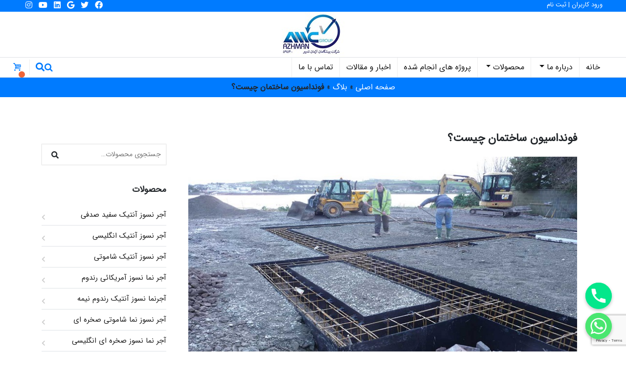

--- FILE ---
content_type: text/html; charset=UTF-8
request_url: https://esfahanajor.com/blog/%D9%81%D9%88%D9%86%D8%AF%D8%A7%D8%B3%DB%8C%D9%88%D9%86-%D8%B3%D8%A7%D8%AE%D8%AA%D9%85%D8%A7%D9%86-%DA%86%DB%8C%D8%B3%D8%AA%D8%9F/
body_size: 17458
content:
<!DOCTYPE html><html lang="fa" dir="rtl"><head><meta name="google-site-verification" content="RUuCKvg8AJQk-AJH0jfMpPAoqKlt6IkEuqZJK6tarfI" /> <script async src="https://pagead2.googlesyndication.com/pagead/js/adsbygoogle.js?client=ca-pub-4207328195607028"
     crossorigin="anonymous"></script>  <script async src="https://www.googletagmanager.com/gtag/js?id=G-6DP4BB6X2L"></script> <script>window.dataLayer = window.dataLayer || [];
  function gtag(){dataLayer.push(arguments);}
  gtag('js', new Date());

  gtag('config', 'G-6DP4BB6X2L');</script> <meta charset="UTF-8"><meta name="viewport" content="width=device-width, initial-scale=1, minimum-scale=1, maximum-scale=1"><link rel="icon" href="./favicon.png" type="image/png" /><link rel="shortcut icon" href="https://esfahanajor.com/wp-content/themes/ajor/favicon.png" type="image/png" /> <script src="https://esfahanajor.com/wp-content/themes/ajor/js/jquery.min.js"></script> <script src="https://esfahanajor.com/wp-content/themes/ajor/js/jquery.zoom.min.js"></script> <script src="https://esfahanajor.com/wp-content/themes/ajor/js/lightbox.min.js"></script> <script src="https://esfahanajor.com/wp-content/themes/ajor/js/jquery.easy-ticker.min.js"></script> <script src="https://esfahanajor.com/wp-content/themes/ajor/js/lightslider.min.js"></script> <script src="https://esfahanajor.com/wp-content/themes/ajor/js/waypoints.min.js"></script> <script src="https://esfahanajor.com/wp-content/themes/ajor/js/transition.min.js"></script> <script src="https://esfahanajor.com/wp-content/themes/ajor/js/script.js"></script> <script src="https://esfahanajor.com/wp-content/themes/ajor/js/swiper-bundle.min.js"></script> <script src="https://esfahanajor.com/wp-content/themes/ajor/js/popper.min.js"  crossorigin="anonymous"></script> <script src="https://esfahanajor.com/wp-content/themes/ajor/js/bootstrap.min.js"  crossorigin="anonymous"></script> <script>$(document).ready(function() {

            $('.myWrapper').easyTicker({
                direction: 'up',
                visible: 3,
            });
        });
        $(document).ready(function(){
  $('.woocommerce-product-gallery__image img')
    .wrap('<span style="display:inline-block; width: 100%"></span>')
    .css('display', 'block')
    .parent()
    .zoom();
});</script> <meta name='robots' content='index, follow, max-image-preview:large, max-snippet:-1, max-video-preview:-1' />  <script id="google_gtagjs-js-consent-mode-data-layer" type="text/javascript">window.dataLayer = window.dataLayer || [];function gtag(){dataLayer.push(arguments);}
gtag('consent', 'default', {"ad_personalization":"denied","ad_storage":"denied","ad_user_data":"denied","analytics_storage":"denied","functionality_storage":"denied","security_storage":"denied","personalization_storage":"denied","region":["AT","BE","BG","CH","CY","CZ","DE","DK","EE","ES","FI","FR","GB","GR","HR","HU","IE","IS","IT","LI","LT","LU","LV","MT","NL","NO","PL","PT","RO","SE","SI","SK"],"wait_for_update":500});
window._googlesitekitConsentCategoryMap = {"statistics":["analytics_storage"],"marketing":["ad_storage","ad_user_data","ad_personalization"],"functional":["functionality_storage","security_storage"],"preferences":["personalization_storage"]};
window._googlesitekitConsents = {"ad_personalization":"denied","ad_storage":"denied","ad_user_data":"denied","analytics_storage":"denied","functionality_storage":"denied","security_storage":"denied","personalization_storage":"denied","region":["AT","BE","BG","CH","CY","CZ","DE","DK","EE","ES","FI","FR","GB","GR","HR","HU","IE","IS","IT","LI","LT","LU","LV","MT","NL","NO","PL","PT","RO","SE","SI","SK"],"wait_for_update":500};</script> <link media="all" href="https://esfahanajor.com/wp-content/cache/autoptimize/css/autoptimize_3df73dd54b162e72c00dc92b58e91194.css" rel="stylesheet"><link media="only screen and (max-width: 768px)" href="https://esfahanajor.com/wp-content/cache/autoptimize/css/autoptimize_1bd358dc121bc7bf6225dcc56425710c.css" rel="stylesheet"><title>فونداسیون ساختمان چیست؟ - اصفهان آجر</title><meta name="description" content="فونداسیون تحتانی‌‌ترین قسمت ساختمان است که در تماس با خاک قرار دارد و بارها را از سازه به خاک منتقل می‌کند. این مقاله به بررسی فونداسیون ساختمان پرداخته است" /><link rel="canonical" href="https://esfahanajor.com/blog/فونداسیون-ساختمان-چیست؟/" /><meta property="og:locale" content="fa_IR" /><meta property="og:type" content="article" /><meta property="og:title" content="فونداسیون ساختمان چیست؟" /><meta property="og:description" content="فونداسیون تحتانی‌‌ترین قسمت ساختمان است که در تماس با خاک قرار دارد و بارها را از سازه به خاک منتقل می‌کند. این مقاله به بررسی فونداسیون ساختمان پرداخته است" /><meta property="og:url" content="https://esfahanajor.com/blog/فونداسیون-ساختمان-چیست؟/" /><meta property="og:site_name" content="اصفهان آجر" /><meta property="article:modified_time" content="2022-09-11T09:31:31+00:00" /><meta property="og:image" content="https://esfahanajor.com/wp-content/uploads/2021/04/Sketrick_Foundations.jpg" /><meta property="og:image:width" content="800" /><meta property="og:image:height" content="500" /><meta property="og:image:type" content="image/jpeg" /><meta name="twitter:card" content="summary_large_image" /> <script type="application/ld+json" class="yoast-schema-graph">{"@context":"https://schema.org","@graph":[{"@type":"WebPage","@id":"https://esfahanajor.com/blog/%d9%81%d9%88%d9%86%d8%af%d8%a7%d8%b3%db%8c%d9%88%d9%86-%d8%b3%d8%a7%d8%ae%d8%aa%d9%85%d8%a7%d9%86-%da%86%db%8c%d8%b3%d8%aa%d8%9f/","url":"https://esfahanajor.com/blog/%d9%81%d9%88%d9%86%d8%af%d8%a7%d8%b3%db%8c%d9%88%d9%86-%d8%b3%d8%a7%d8%ae%d8%aa%d9%85%d8%a7%d9%86-%da%86%db%8c%d8%b3%d8%aa%d8%9f/","name":"فونداسیون ساختمان چیست؟ - اصفهان آجر","isPartOf":{"@id":"https://esfahanajor.com/#website"},"primaryImageOfPage":{"@id":"https://esfahanajor.com/blog/%d9%81%d9%88%d9%86%d8%af%d8%a7%d8%b3%db%8c%d9%88%d9%86-%d8%b3%d8%a7%d8%ae%d8%aa%d9%85%d8%a7%d9%86-%da%86%db%8c%d8%b3%d8%aa%d8%9f/#primaryimage"},"image":{"@id":"https://esfahanajor.com/blog/%d9%81%d9%88%d9%86%d8%af%d8%a7%d8%b3%db%8c%d9%88%d9%86-%d8%b3%d8%a7%d8%ae%d8%aa%d9%85%d8%a7%d9%86-%da%86%db%8c%d8%b3%d8%aa%d8%9f/#primaryimage"},"thumbnailUrl":"https://esfahanajor.com/wp-content/uploads/2021/04/Sketrick_Foundations.jpg","datePublished":"2021-04-20T05:55:04+00:00","dateModified":"2022-09-11T09:31:31+00:00","description":"فونداسیون تحتانی‌‌ترین قسمت ساختمان است که در تماس با خاک قرار دارد و بارها را از سازه به خاک منتقل می‌کند. این مقاله به بررسی فونداسیون ساختمان پرداخته است","breadcrumb":{"@id":"https://esfahanajor.com/blog/%d9%81%d9%88%d9%86%d8%af%d8%a7%d8%b3%db%8c%d9%88%d9%86-%d8%b3%d8%a7%d8%ae%d8%aa%d9%85%d8%a7%d9%86-%da%86%db%8c%d8%b3%d8%aa%d8%9f/#breadcrumb"},"inLanguage":"fa-IR","potentialAction":[{"@type":"ReadAction","target":["https://esfahanajor.com/blog/%d9%81%d9%88%d9%86%d8%af%d8%a7%d8%b3%db%8c%d9%88%d9%86-%d8%b3%d8%a7%d8%ae%d8%aa%d9%85%d8%a7%d9%86-%da%86%db%8c%d8%b3%d8%aa%d8%9f/"]}]},{"@type":"ImageObject","inLanguage":"fa-IR","@id":"https://esfahanajor.com/blog/%d9%81%d9%88%d9%86%d8%af%d8%a7%d8%b3%db%8c%d9%88%d9%86-%d8%b3%d8%a7%d8%ae%d8%aa%d9%85%d8%a7%d9%86-%da%86%db%8c%d8%b3%d8%aa%d8%9f/#primaryimage","url":"https://esfahanajor.com/wp-content/uploads/2021/04/Sketrick_Foundations.jpg","contentUrl":"https://esfahanajor.com/wp-content/uploads/2021/04/Sketrick_Foundations.jpg","width":800,"height":500,"caption":"فونداسیون ساختمان"},{"@type":"BreadcrumbList","@id":"https://esfahanajor.com/blog/%d9%81%d9%88%d9%86%d8%af%d8%a7%d8%b3%db%8c%d9%88%d9%86-%d8%b3%d8%a7%d8%ae%d8%aa%d9%85%d8%a7%d9%86-%da%86%db%8c%d8%b3%d8%aa%d8%9f/#breadcrumb","itemListElement":[{"@type":"ListItem","position":1,"name":"صفحه اصلی","item":"https://esfahanajor.com/"},{"@type":"ListItem","position":2,"name":"بلاگ","item":"https://esfahanajor.com/blog/"},{"@type":"ListItem","position":3,"name":"فونداسیون ساختمان چیست؟"}]},{"@type":"WebSite","@id":"https://esfahanajor.com/#website","url":"https://esfahanajor.com/","name":"اصفهان آجر","description":"آجر شیل | آجر دکوراتیو | آجر سوراخ دار | آجر نمای نسوز","publisher":{"@id":"https://esfahanajor.com/#organization"},"potentialAction":[{"@type":"SearchAction","target":{"@type":"EntryPoint","urlTemplate":"https://esfahanajor.com/?s={search_term_string}"},"query-input":"required name=search_term_string"}],"inLanguage":"fa-IR"},{"@type":"Organization","@id":"https://esfahanajor.com/#organization","name":"شرکت پیشگامان آژمان تدبیر","url":"https://esfahanajor.com/","logo":{"@type":"ImageObject","inLanguage":"fa-IR","@id":"https://esfahanajor.com/#/schema/logo/image/","url":"https://esfahanajor.com/wp-content/uploads/2020/11/logo.jpg","contentUrl":"https://esfahanajor.com/wp-content/uploads/2020/11/logo.jpg","width":160,"height":93,"caption":"شرکت پیشگامان آژمان تدبیر"},"image":{"@id":"https://esfahanajor.com/#/schema/logo/image/"}}]}</script> <link rel='dns-prefetch' href='//www.googletagmanager.com' /><link rel='dns-prefetch' href='//pagead2.googlesyndication.com' /><link rel="alternate" type="application/rss+xml" title="اصفهان آجر &raquo; فونداسیون ساختمان چیست؟ خوراک دیدگاه‌ها" href="https://esfahanajor.com/blog/%d9%81%d9%88%d9%86%d8%af%d8%a7%d8%b3%db%8c%d9%88%d9%86-%d8%b3%d8%a7%d8%ae%d8%aa%d9%85%d8%a7%d9%86-%da%86%db%8c%d8%b3%d8%aa%d8%9f/feed/" /> <script type="text/javascript">window._wpemojiSettings = {"baseUrl":"https:\/\/s.w.org\/images\/core\/emoji\/14.0.0\/72x72\/","ext":".png","svgUrl":"https:\/\/s.w.org\/images\/core\/emoji\/14.0.0\/svg\/","svgExt":".svg","source":{"concatemoji":"https:\/\/esfahanajor.com\/wp-includes\/js\/wp-emoji-release.min.js?ver=902e212ad3e8ef648671f495bc41115f"}};
/*! This file is auto-generated */
!function(i,n){var o,s,e;function c(e){try{var t={supportTests:e,timestamp:(new Date).valueOf()};sessionStorage.setItem(o,JSON.stringify(t))}catch(e){}}function p(e,t,n){e.clearRect(0,0,e.canvas.width,e.canvas.height),e.fillText(t,0,0);var t=new Uint32Array(e.getImageData(0,0,e.canvas.width,e.canvas.height).data),r=(e.clearRect(0,0,e.canvas.width,e.canvas.height),e.fillText(n,0,0),new Uint32Array(e.getImageData(0,0,e.canvas.width,e.canvas.height).data));return t.every(function(e,t){return e===r[t]})}function u(e,t,n){switch(t){case"flag":return n(e,"\ud83c\udff3\ufe0f\u200d\u26a7\ufe0f","\ud83c\udff3\ufe0f\u200b\u26a7\ufe0f")?!1:!n(e,"\ud83c\uddfa\ud83c\uddf3","\ud83c\uddfa\u200b\ud83c\uddf3")&&!n(e,"\ud83c\udff4\udb40\udc67\udb40\udc62\udb40\udc65\udb40\udc6e\udb40\udc67\udb40\udc7f","\ud83c\udff4\u200b\udb40\udc67\u200b\udb40\udc62\u200b\udb40\udc65\u200b\udb40\udc6e\u200b\udb40\udc67\u200b\udb40\udc7f");case"emoji":return!n(e,"\ud83e\udef1\ud83c\udffb\u200d\ud83e\udef2\ud83c\udfff","\ud83e\udef1\ud83c\udffb\u200b\ud83e\udef2\ud83c\udfff")}return!1}function f(e,t,n){var r="undefined"!=typeof WorkerGlobalScope&&self instanceof WorkerGlobalScope?new OffscreenCanvas(300,150):i.createElement("canvas"),a=r.getContext("2d",{willReadFrequently:!0}),o=(a.textBaseline="top",a.font="600 32px Arial",{});return e.forEach(function(e){o[e]=t(a,e,n)}),o}function t(e){var t=i.createElement("script");t.src=e,t.defer=!0,i.head.appendChild(t)}"undefined"!=typeof Promise&&(o="wpEmojiSettingsSupports",s=["flag","emoji"],n.supports={everything:!0,everythingExceptFlag:!0},e=new Promise(function(e){i.addEventListener("DOMContentLoaded",e,{once:!0})}),new Promise(function(t){var n=function(){try{var e=JSON.parse(sessionStorage.getItem(o));if("object"==typeof e&&"number"==typeof e.timestamp&&(new Date).valueOf()<e.timestamp+604800&&"object"==typeof e.supportTests)return e.supportTests}catch(e){}return null}();if(!n){if("undefined"!=typeof Worker&&"undefined"!=typeof OffscreenCanvas&&"undefined"!=typeof URL&&URL.createObjectURL&&"undefined"!=typeof Blob)try{var e="postMessage("+f.toString()+"("+[JSON.stringify(s),u.toString(),p.toString()].join(",")+"));",r=new Blob([e],{type:"text/javascript"}),a=new Worker(URL.createObjectURL(r),{name:"wpTestEmojiSupports"});return void(a.onmessage=function(e){c(n=e.data),a.terminate(),t(n)})}catch(e){}c(n=f(s,u,p))}t(n)}).then(function(e){for(var t in e)n.supports[t]=e[t],n.supports.everything=n.supports.everything&&n.supports[t],"flag"!==t&&(n.supports.everythingExceptFlag=n.supports.everythingExceptFlag&&n.supports[t]);n.supports.everythingExceptFlag=n.supports.everythingExceptFlag&&!n.supports.flag,n.DOMReady=!1,n.readyCallback=function(){n.DOMReady=!0}}).then(function(){return e}).then(function(){var e;n.supports.everything||(n.readyCallback(),(e=n.source||{}).concatemoji?t(e.concatemoji):e.wpemoji&&e.twemoji&&(t(e.twemoji),t(e.wpemoji)))}))}((window,document),window._wpemojiSettings);</script> <script type='text/javascript' src='https://esfahanajor.com/wp-includes/js/jquery/jquery.min.js?ver=3.7.0' id='jquery-core-js'></script> <script type='text/javascript' src='https://esfahanajor.com/wp-includes/js/jquery/jquery-migrate.min.js?ver=3.4.1' id='jquery-migrate-js'></script> <script type='text/javascript' src='https://esfahanajor.com/wp-content/plugins/tp-woocommerce-product-gallery/public/js/tpslick.js?ver=1.1.2' id='tp-woocommerce-product-gallery-tpslick-js'></script> <script type='text/javascript' src='https://esfahanajor.com/wp-content/plugins/tp-woocommerce-product-gallery/public/js/lity.min.js?ver=1.1.2' id='tp-woocommerce-product-gallery-lity-js'></script> <script type='text/javascript' src='https://esfahanajor.com/wp-content/plugins/tp-woocommerce-product-gallery/public/js/jquery.zoom.min.js?ver=1.1.2' id='tp-woocommerce-product-gallery-jquery.zoom-js'></script> <script type='text/javascript' src='https://esfahanajor.com/wp-content/plugins/tp-woocommerce-product-gallery/public/js/jquery.mousewheel.min.js?ver=1.1.2' id='tp-woocommerce-product-gallery-jquery.mousewheel.min-js'></script> <script type='text/javascript' src='https://esfahanajor.com/wp-content/plugins/tp-woocommerce-product-gallery/public/js/lightgallery-all.min.js?ver=1.1.2' id='tp-woocommerce-product-gallery-lightgallery-all.min-js'></script> <script type='text/javascript' src='https://esfahanajor.com/wp-content/plugins/tp-woocommerce-product-gallery/public/js/woocommerce-product-gallery-public.js?ver=1.1.2' id='tp-woocommerce-product-gallery-js'></script> 
 <script type='text/javascript' src='https://www.googletagmanager.com/gtag/js?id=AW-771721281' id='google_gtagjs-js' async></script> <script id="google_gtagjs-js-after" type="text/javascript">window.dataLayer = window.dataLayer || [];function gtag(){dataLayer.push(arguments);}
gtag("js", new Date());
gtag("set", "developer_id.dZTNiMT", true);
gtag("config", "AW-771721281");
 window._googlesitekit = window._googlesitekit || {}; window._googlesitekit.throttledEvents = []; window._googlesitekit.gtagEvent = (name, data) => { var key = JSON.stringify( { name, data } ); if ( !! window._googlesitekit.throttledEvents[ key ] ) { return; } window._googlesitekit.throttledEvents[ key ] = true; setTimeout( () => { delete window._googlesitekit.throttledEvents[ key ]; }, 5 ); gtag( "event", name, { ...data, event_source: "site-kit" } ); };</script> <link rel="https://api.w.org/" href="https://esfahanajor.com/wp-json/" /><link rel="alternate" type="application/json" href="https://esfahanajor.com/wp-json/wp/v2/blog/690" /><link rel="EditURI" type="application/rsd+xml" title="RSD" href="https://esfahanajor.com/xmlrpc.php?rsd" /><link rel='shortlink' href='https://esfahanajor.com/?p=690' /><link rel="alternate" type="application/json+oembed" href="https://esfahanajor.com/wp-json/oembed/1.0/embed?url=https%3A%2F%2Fesfahanajor.com%2Fblog%2F%25d9%2581%25d9%2588%25d9%2586%25d8%25af%25d8%25a7%25d8%25b3%25db%258c%25d9%2588%25d9%2586-%25d8%25b3%25d8%25a7%25d8%25ae%25d8%25aa%25d9%2585%25d8%25a7%25d9%2586-%25da%2586%25db%258c%25d8%25b3%25d8%25aa%25d8%259f%2F" /><link rel="alternate" type="text/xml+oembed" href="https://esfahanajor.com/wp-json/oembed/1.0/embed?url=https%3A%2F%2Fesfahanajor.com%2Fblog%2F%25d9%2581%25d9%2588%25d9%2586%25d8%25af%25d8%25a7%25d8%25b3%25db%258c%25d9%2588%25d9%2586-%25d8%25b3%25d8%25a7%25d8%25ae%25d8%25aa%25d9%2585%25d8%25a7%25d9%2586-%25da%2586%25db%258c%25d8%25b3%25d8%25aa%25d8%259f%2F&#038;format=xml" /><meta name="generator" content="Site Kit by Google 1.171.0" /> <noscript><style>.woocommerce-product-gallery{ opacity: 1 !important; }</style></noscript><meta name="google-adsense-platform-account" content="ca-host-pub-2644536267352236"><meta name="google-adsense-platform-domain" content="sitekit.withgoogle.com">  <script async="async" src="https://pagead2.googlesyndication.com/pagead/js/adsbygoogle.js?client=ca-pub-4207328195607028&amp;host=ca-host-pub-2644536267352236" crossorigin="anonymous" type="text/javascript"></script> <link rel="icon" href="https://esfahanajor.com/wp-content/uploads/2023/10/cropped-لوگو-png-32x32.png" sizes="32x32" /><link rel="icon" href="https://esfahanajor.com/wp-content/uploads/2023/10/cropped-لوگو-png-192x192.png" sizes="192x192" /><link rel="apple-touch-icon" href="https://esfahanajor.com/wp-content/uploads/2023/10/cropped-لوگو-png-180x180.png" /><meta name="msapplication-TileImage" content="https://esfahanajor.com/wp-content/uploads/2023/10/cropped-لوگو-png-270x270.png" /></head><body data-rsssl=1 class="rtl blog-template-default single single-blog postid-690 single-format-standard wp-custom-logo theme-ajor woocommerce-no-js"id=body-top ><div class="container-fluid"><div class="row bg-primary text-right px-5"><div class="widget_text col-xs-6 text-white align-middle fontstyle"><div class="textwidget custom-html-widget"><a class="text-white" href="/حساب-کاربری/">ورود کاربران | ثبت نام</a></div></div><div class="widget_text col-xs-6 text-left text-white align-middle mr-auto"><div class="textwidget custom-html-widget"> <a href="#" class="fab fa-facebook text-white px-1"></a> <a href="#" class="fab fa-twitter text-white px-1"></a> <a href="#" class="fab fa-google text-white px-1"></a> <a href="#" class="fab fa-linkedin text-white px-1"></a> <a href="#" class="fab fa-youtube text-white px-1"></a> <a href="#" class="fab fa-instagram text-white px-1"></a></div></div></div></div><div class="container"><div class="row"><div class="col-md-12 text-center bg-white"> <a href="https://esfahanajor.com/" class="custom-logo-link" rel="home"><img width="160" height="93" src="https://esfahanajor.com/wp-content/uploads/2020/11/logo.jpg" class="custom-logo" alt="logo" decoding="async" title="logo" /></a></div></div></div><div class="container-fluid"><div class="row border-top border-bottom rowreverse"><div class="col-xs-4 mr-auto py-1 pl-md-3 pl-xs-0"><div class="search spacor"> <input class="search_box" type="checkbox" id="search_box"> <label class="icon-search mb-0" for="search_box"><i class="fa fa-search"></i></label><div class="search_form"><form role="search" class="form-horizontal" method="get" action="https://esfahanajor.com/"> <input type="search" class="form-group" id="woocommerce-product-search-field-0" class="search-hide search-field" value="" name="s"> <input type="submit" class="form-group" value="جستجو"  ></form></div></div><div class="header__card-icon" > <a href="https://esfahanajor.com/%d8%b3%d8%a8%d8%af-%d8%ae%d8%b1%db%8c%d8%af/"title="نمایش سبد خرید"> <span class=demo-icon icon-basket-2">&#xe805; </span> </a> <a class="cart-contents"  id="mini-cart-count" href="https://esfahanajor.com/%d8%b3%d8%a8%d8%af-%d8%ae%d8%b1%db%8c%d8%af/" title="نمایش سبد خرید" > </a></div></div><div class="col-xs-8"><nav class="navbar navbar-expand-lg p-0"> <button class="navbar-toggler" type="button" data-toggle="collapse" data-target="#navbarTogglerDemo03" aria-controls="navbarTogglerDemo03" aria-expanded="false" aria-label="Toggle navigation"> <i class="fa fa-bars" aria-hidden="true"></i> </button><div id="navbarTogglerDemo03" class="collapse navbar-collapse"><ul id="menu-menu-1" class="nav navbar-nav" itemscope itemtype="http://www.schema.org/SiteNavigationElement"><li  id="menu-item-287" class="menu-item menu-item-type-post_type menu-item-object-page menu-item-home menu-item-287 nav-item spacor"><a itemprop="url" href="https://esfahanajor.com/" class="nav-link"><span itemprop="name">خانه</span></a></li><li  id="menu-item-40" class="menu-item menu-item-type-post_type menu-item-object-page menu-item-has-children dropdown menu-item-40 nav-item spacor"><a href="#" data-toggle="dropdown" aria-haspopup="true" aria-expanded="false" class="dropdown-toggle nav-link" id="menu-item-dropdown-40"><span itemprop="name">درباره ما</span></a><ul class="dropdown-menu" aria-labelledby="menu-item-dropdown-40"><li  id="menu-item-193" class="menu-item menu-item-type-post_type menu-item-object-page menu-item-193 nav-item spacor"><a itemprop="url" href="https://esfahanajor.com/%d8%af%d8%b1%d8%a8%d8%a7%d8%b1%d9%87-%d9%85%d8%a7/" class="dropdown-item"><span itemprop="name">درباره ما</span></a></li><li  id="menu-item-192" class="menu-item menu-item-type-post_type menu-item-object-page menu-item-192 nav-item spacor"><a itemprop="url" href="https://esfahanajor.com/%d9%82%d9%88%d8%a7%d9%86%db%8c%d9%86-%d8%b3%d8%a7%db%8c%d8%aa/" class="dropdown-item"><span itemprop="name">قوانین سایت</span></a></li></ul></li><li  id="menu-item-37" class="menu-item menu-item-type-post_type menu-item-object-page menu-item-has-children dropdown menu-item-37 nav-item spacor"><a href="#" data-toggle="dropdown" aria-haspopup="true" aria-expanded="false" class="dropdown-toggle nav-link" id="menu-item-dropdown-37"><span itemprop="name">محصولات</span></a><ul class="dropdown-menu" aria-labelledby="menu-item-dropdown-37"><li  id="menu-item-1100" class="menu-item menu-item-type-taxonomy menu-item-object-product_cat menu-item-1100 nav-item spacor"><a itemprop="url" href="https://esfahanajor.com/product-category/%d8%a2%d8%ac%d8%b1-%d8%a7%d8%b5%d9%81%d9%87%d8%a7%d9%86/" class="dropdown-item"><span itemprop="name">آجر اصفهان</span></a></li><li  id="menu-item-2319" class="menu-item menu-item-type-taxonomy menu-item-object-product_cat menu-item-2319 nav-item spacor"><a itemprop="url" href="https://esfahanajor.com/product-category/%d8%a2%d8%ac%d8%b1-%d9%86%d9%85%d8%a7/" class="dropdown-item"><span itemprop="name">آجر نما</span></a></li><li  id="menu-item-544" class="menu-item menu-item-type-taxonomy menu-item-object-product_cat menu-item-544 nav-item spacor"><a itemprop="url" href="https://esfahanajor.com/product-category/%d8%a2%d8%ac%d8%b1-%d9%86%d9%85%d8%a7/%d8%a2%d8%ac%d8%b1-%d8%b4%db%8c%d9%84/" class="dropdown-item"><span itemprop="name">آجر شیل</span></a></li><li  id="menu-item-586" class="menu-item menu-item-type-taxonomy menu-item-object-product_cat menu-item-586 nav-item spacor"><a itemprop="url" href="https://esfahanajor.com/product-category/%d8%a2%d8%ac%d8%b1-%d9%86%d9%85%d8%a7/%d8%a2%d8%ac%d8%b1-%d8%af%da%a9%d9%88%d8%b1%d8%a7%d8%aa%db%8c%d9%88/" class="dropdown-item"><span itemprop="name">آجر دکوراتیو</span></a></li><li  id="menu-item-543" class="menu-item menu-item-type-taxonomy menu-item-object-product_cat menu-item-543 nav-item spacor"><a itemprop="url" href="https://esfahanajor.com/product-category/%d8%a2%d8%ac%d8%b1-%d9%86%d9%85%d8%a7/%d8%a2%d8%ac%d8%b1-%d9%86%d8%b3%d9%88%d8%b2/" class="dropdown-item"><span itemprop="name">آجر نسوز</span></a></li><li  id="menu-item-2317" class="menu-item menu-item-type-taxonomy menu-item-object-product_cat menu-item-2317 nav-item spacor"><a itemprop="url" href="https://esfahanajor.com/product-category/%d8%a2%d8%ac%d8%b1-%d8%a7%d9%86%da%af%d9%84%db%8c%d8%b3%db%8c/" class="dropdown-item"><span itemprop="name">آجر انگلیسی</span></a></li><li  id="menu-item-2318" class="menu-item menu-item-type-taxonomy menu-item-object-product_cat menu-item-2318 nav-item spacor"><a itemprop="url" href="https://esfahanajor.com/product-category/%d8%a2%d8%ac%d8%b1-%d8%b4%d8%a7%d9%85%d9%88%d8%aa%db%8c/" class="dropdown-item"><span itemprop="name">آجر شاموتی</span></a></li><li  id="menu-item-541" class="menu-item menu-item-type-taxonomy menu-item-object-product_cat menu-item-has-children dropdown menu-item-541 nav-item spacor"><a itemprop="url" href="https://esfahanajor.com/product-category/%d8%a2%d8%ac%d8%b1-%d9%84%d9%81%d8%aa%d9%88%d9%86/" class="dropdown-item"><span itemprop="name">آجر لفتون</span></a><ul class="dropdown-menu" aria-labelledby="menu-item-dropdown-37"><li  id="menu-item-546" class="menu-item menu-item-type-taxonomy menu-item-object-product_cat menu-item-546 nav-item spacor"><a itemprop="url" href="https://esfahanajor.com/product-category/%d8%a2%d8%ac%d8%b1-%d9%84%d9%81%d8%aa%d9%88%d9%86/%d8%a2%d8%ac%d8%b1-%d8%b3%d9%81%d8%a7%d9%84/" class="dropdown-item"><span itemprop="name">آجر سفال</span></a></li><li  id="menu-item-545" class="menu-item menu-item-type-taxonomy menu-item-object-product_cat menu-item-545 nav-item spacor"><a itemprop="url" href="https://esfahanajor.com/product-category/%d8%a2%d8%ac%d8%b1-%d9%84%d9%81%d8%aa%d9%88%d9%86/%d8%a2%d8%ac%d8%b1-%d8%af%d9%87-%d8%b3%d9%88%d8%b1%d8%a7%d8%ae/" class="dropdown-item"><span itemprop="name">آجر ده سوراخ</span></a></li><li  id="menu-item-542" class="menu-item menu-item-type-taxonomy menu-item-object-product_cat menu-item-542 nav-item spacor"><a itemprop="url" href="https://esfahanajor.com/product-category/%d8%a2%d8%ac%d8%b1-%d9%84%d9%81%d8%aa%d9%88%d9%86/%d8%a2%d8%ac%d8%b1-%d8%b3%d9%87-%da%af%d9%84/" class="dropdown-item"><span itemprop="name">آجر سه گل</span></a></li></ul></li></ul></li><li  id="menu-item-38" class="menu-item menu-item-type-post_type menu-item-object-page menu-item-38 nav-item spacor"><a itemprop="url" href="https://esfahanajor.com/%d9%be%d8%b1%d9%88%da%98%d9%87-%d9%87%d8%a7%db%8c-%d8%a7%d9%86%d8%ac%d8%a7%d9%85-%d8%b4%d8%af%d9%87/" class="nav-link"><span itemprop="name">پروژه های انجام شده</span></a></li><li  id="menu-item-213" class="menu-item menu-item-type-taxonomy menu-item-object-category menu-item-213 nav-item spacor"><a itemprop="url" href="https://esfahanajor.com/category/%d9%85%d9%82%d8%a7%d9%84%d8%a7%d8%aa/" class="nav-link"><span itemprop="name">اخبار و مقالات</span></a></li><li  id="menu-item-39" class="menu-item menu-item-type-post_type menu-item-object-page menu-item-39 nav-item spacor"><a itemprop="url" href="https://esfahanajor.com/%d8%aa%d9%85%d8%a7%d8%b3-%d8%a8%d8%a7-%d9%85%d8%a7/" class="nav-link"><span itemprop="name">تماس با ما</span></a></li></ul></div></nav></div></div></div></div><div class="main-content"><div class="container-fluid wrapbreads py-1"><div class="row align-items-center"><div class="col-md-12 text-center text-md-end"><p class="m-0" id="breadcrumbs"><span><span><a href="https://esfahanajor.com/">صفحه اصلی</a></span> » <span><a href="https://esfahanajor.com/blog/">بلاگ</a></span> » <span class="breadcrumb_last" aria-current="page"><strong>فونداسیون ساختمان چیست؟</strong></span></span></p></div></div></div><div class="container my-page pt-5"><div class="row single-page-wrapper padd-100"><div class="col-xs-12 col-md-9 text-right"><div class="col-xs-12 col-md-12 single-page-img py-4"><h1 class="fs-5 fw-bold pb-3">فونداسیون ساختمان چیست؟</h1> <img width="800" height="500" src="https://esfahanajor.com/wp-content/uploads/2021/04/Sketrick_Foundations.jpg" class="img-fluid wp-post-image" alt="فونداسیون ساختمان" decoding="async" fetchpriority="high" srcset="https://esfahanajor.com/wp-content/uploads/2021/04/Sketrick_Foundations.jpg 800w, https://esfahanajor.com/wp-content/uploads/2021/04/Sketrick_Foundations-600x375.jpg 600w, https://esfahanajor.com/wp-content/uploads/2021/04/Sketrick_Foundations-300x188.jpg 300w, https://esfahanajor.com/wp-content/uploads/2021/04/Sketrick_Foundations-768x480.jpg 768w" sizes="(max-width: 800px) 100vw, 800px" title="فونداسیون ساختمان" /></div><div class="page-content blog-content container-fluid text-right"><div class="col-xs-12 col-md-12 col-content"><p style="text-align: justify;"><span style="font-weight: 400;">در صنعت ساختمان سازی شاید بتوان مهمترین و اصلی ترین بخش آن را ساخت فونداسیون ساختمان و اساس بنا دانست. علاوه بر <a href="https://esfahanajor.com/product-category/%d8%a2%d8%ac%d8%b1-%d8%a7%d8%b5%d9%81%d9%87%d8%a7%d9%86/">آجر</a> که در ساخت ساختمان تاثیر بسیاری دارد این فونداسیون نیز اهمیت بسیاری دارد و تحتانی‌‌ترین قسمت ساختمان یا سازه است که در تماس مستقیم با خاک قرار دارد و بارها را از سازه به خاک منتقل می‌کند. در این مقاله به بررسی کامل فونداسیون ساختمان و نقش آن در سازه ها  می پردازیم.</span></p><h2 style="text-align: justify;">فونداسیون در ساخت و ساز</h2><p style="text-align: justify;"><img decoding="async" class="alignnone wp-image-691 size-full" title="فونداسیون در ساخت و ساز - فونداسیون ساختمان " src="https://esfahanajor.com/wp-content/uploads/2021/04/Footing-foundation-GettyImages-600579701-58a47c9b5f9b58819c9c9ff6.jpg" alt="فونداسیون در ساخت و ساز - فونداسیون ساختمان " width="800" height="450" srcset="https://esfahanajor.com/wp-content/uploads/2021/04/Footing-foundation-GettyImages-600579701-58a47c9b5f9b58819c9c9ff6.jpg 800w, https://esfahanajor.com/wp-content/uploads/2021/04/Footing-foundation-GettyImages-600579701-58a47c9b5f9b58819c9c9ff6-600x338.jpg 600w, https://esfahanajor.com/wp-content/uploads/2021/04/Footing-foundation-GettyImages-600579701-58a47c9b5f9b58819c9c9ff6-300x169.jpg 300w, https://esfahanajor.com/wp-content/uploads/2021/04/Footing-foundation-GettyImages-600579701-58a47c9b5f9b58819c9c9ff6-768x432.jpg 768w" sizes="(max-width: 800px) 100vw, 800px" /></p><p style="text-align: justify;"><span style="font-weight: 400;">گفتیم که همانطور که انواع آجر مثل <a href="https://esfahanajor.com/product-category/%d8%a2%d8%ac%d8%b1-%d9%86%d9%85%d8%a7/">آجر نما</a> یا <a href="https://esfahanajor.com/product-category/%d8%a2%d8%ac%d8%b1-%d9%84%d9%81%d8%aa%d9%88%d9%86/%d8%a2%d8%ac%d8%b1-%d8%b3%d9%81%d8%a7%d9%84/">آجر سفال</a> در ساختمان سازی اهمیت دارد، تاثیر فونداسیون نیز بسیار مهم است. به طور کلی، فونداسیون را می‌توان به دو گروه طبقه‌بندی کرد، یعنی فونداسیون کم عمق و فونداسیون عمیق.</span></p><p style="text-align: justify;"><span style="font-weight: 400;">فونداسیون کم عمق بار را به یک لایه‌ی موجود در عمق کم منتقل می‌کند. فونداسیون عمیق بار را به عمق بیشتری زیر سطح زمین منتقل می‌کند.</span></p><p style="text-align: justify;"><span style="font-weight: 400;">یک ساختمان مرتفع مانند آسمان خراش یا ساختمانی که روی خاک بسیار ضعیف احداث شده نیاز به فونداسیون عمیق دارد. اگر قرار باشد ساختمانِ ساخته شده در آینده به صورت عمودی امتداد یابد، آنگاه یک فونداسیون عمیق پیشنهاد می‌شود.</span></p><p style="text-align: justify;"><span style="font-weight: 400;">برای ایجاد یک فونداسیون، ترانشه‌ها (خندق‌ها) در عمق خاک فرو می‌روند تا اینکه به یک لایه‌ی سخت برسند. برای قوی‌تر شدن فونداسیون پایه، <a href="https://esfahanajor.com/blog/%d9%85%d8%b9%d8%b1%d9%81%db%8c-%d8%b3%db%8c%d9%85%d8%a7%d9%86-%d8%b3%d8%a7%d8%ae%d8%aa%d9%85%d8%a7%d9%86%db%8c/">سیمان ساختمان</a> یا همان بتن در این ترانشه ریخته می‌شود. این ترانشه‌ها با قفس آرماتور ترکیب می‌شوند تا مقاومت پایه را افزایش دهند.</span></p><p style="text-align: justify;"><span style="font-weight: 400;">میله‌های فولادیِ پیش‌آمده مانند استخوان عمل می‌کنند و باید با زیرسازی بالا متصل شوند. پس از بسته‌بندی صحیح فونداسیون، می‌توان ساخت ساختمان را آغاز کرد.</span></p><p style="text-align: justify;"><span style="font-weight: 400;">ساخت فونداسیون را می‌توان با بتن، فولاد، سنگ، آجر و غیره انجام داد. مواد و نوع فونداسیون انتخاب شده برای سازه‌ی مورد نظر به بارهای طراحی و نوع خاک زیرین بستگی دارد.</span></p><p style="text-align: justify;"><span style="font-weight: 400;">در طراحی فونداسیون باید اثرات مختلف ساخت و ساز بر محیط زیست را در نظر گرفته. برای مثال، کارهای حفاری و شمع‌گذاری برای فونداسیون عمیق ممکن است منجر به ایجاد اختلال نامطلوب برای خاک مجاور و فونداسیون سازه شود. این موارد گاهی اوقات می‌تواند باعث نشست سازه‌ی مجاور شود.</span></p><p style="text-align: justify;"><span style="font-weight: 400;">چنین اثراتی باید قبل از انجام چنین عملیاتی مورد مطالعه قرار گیرند و رفع شوند. مواد زائد ناشی از عملیات باید به درستی دفع شود. ساخت فونداسیون باید به گونه‌ای انجام شود که مقاومت در برابر حمله‌ی خارجی مواد مضر را فراهم کند.</span></p><p style="text-align: justify;"><span style="font-weight: 400;">فوندانسیون هر سازه به گونه‌ای طراحی شده است که:</span></p><ul style="text-align: justify;"><li><span style="font-weight: 400;">       خاک زیرین زیر ساختار فونداسیون دچار شکست ناشی از برش نمی‌شود</span></li><li><span style="font-weight: 400;">       نشست هنگام بارگیری سرویس اول در حد مجاز باشد</span></li><li><span style="font-weight: 400;">       فشار تحمل مجاز به عنوان فشاری تعریف می‌شود که خاک می‌تواند بدون شکست تحمل کند.</span></li></ul><h2 style="text-align: justify;">هدف فونداسیون چیست؟</h2><p style="text-align: justify;"><img decoding="async" class="alignnone wp-image-693 size-full" title="هدف فوندانسیون چیست؟ - فونداسیون ساختمان" src="https://esfahanajor.com/wp-content/uploads/2021/04/building_design_cropped.-ulnORlR0.jpg" alt="هدف فوندانسیون چیست؟ - فونداسیون ساختمان" width="800" height="450" srcset="https://esfahanajor.com/wp-content/uploads/2021/04/building_design_cropped.-ulnORlR0.jpg 800w, https://esfahanajor.com/wp-content/uploads/2021/04/building_design_cropped.-ulnORlR0-600x338.jpg 600w, https://esfahanajor.com/wp-content/uploads/2021/04/building_design_cropped.-ulnORlR0-300x169.jpg 300w, https://esfahanajor.com/wp-content/uploads/2021/04/building_design_cropped.-ulnORlR0-768x432.jpg 768w" sizes="(max-width: 800px) 100vw, 800px" /></p><p style="text-align: justify;"><span style="font-weight: 400;">فونداسیون‌ها برای تمام ساختارهای حامل بار برای اهداف زیر فراهم می‌شوند:</span></p><ul style="text-align: justify;"><li><span style="font-weight: 400;">       فونداسیون دلیل اصلی ثبات هر سازه‌ای است. هرچه فوندانسیون مستحکم‌تر باشد، ساختار پایدارتر است.</span></li><li><span style="font-weight: 400;">       طراحی و ساخت مناسب فونداسیون‌ها سطح مناسبی را برای توسعه‌ی زیرسازی در یک سطح مناسب و روی یک بستر محکم فراهم می‌کند.</span></li><li><span style="font-weight: 400;">       فونداسیون‌ مخصوص به شما در جلوگیری از حرکات جانبی مواد پشتیبان کمک می‌کند.</span></li><li><span style="font-weight: 400;">       یک فونداسیون مناسب بار روی سطح تخت را به طور یکنواخت توزیع می‌کند. این انتقال یکنواخت به جلوگیری از نشست نابرابرِ ساختمان کمک می‌کند. نشست دیفرانسیل یک اثر نامطلوب ساختمانی است.</span></li><li><span style="font-weight: 400;">       فونداسیون‌ برای توزیع کامل بار از سازه در یک سطح پایه‌ی بزرگ و سپس به خاک زیرین استفاده می‌شود. این بارِ منتقل شده به خاک باید در حد ظرفیتِ مجاز خاک باشد.</span></li></ul><p>اگر قصد خرید انواع آجر مثل <a href="https://esfahanajor.com/product-category/%d8%a2%d8%ac%d8%b1-%d9%86%d9%85%d8%a7/%d8%a2%d8%ac%d8%b1-%d8%af%da%a9%d9%88%d8%b1%d8%a7%d8%aa%db%8c%d9%88/">خرید آجر دکوراتیو</a> یا <a href="https://esfahanajor.com/product-category/%d8%a2%d8%ac%d8%b1-%d9%84%d9%81%d8%aa%d9%88%d9%86/%d8%a2%d8%ac%d8%b1-%d8%af%d9%87-%d8%b3%d9%88%d8%b1%d8%a7%d8%ae/">خرید آجر ده سوراخ</a> را دارید اصفهان آجر بهترین انتخاب است.</p><h2 style="text-align: justify;">کاربردهای فونداسیون‌ در ساخت و ساز</h2><p style="text-align: justify;"><img decoding="async" loading="lazy" class="alignnone wp-image-694 size-full" title="کاربردهای فونداسیون‌ در ساخت و ساز - فونداسیون ساختمان" src="https://esfahanajor.com/wp-content/uploads/2021/04/1911050624a9ae2f2cdb2de05170df22_thumb.jpg" alt="کاربردهای فونداسیون‌ در ساخت و ساز - فونداسیون ساختمان" width="800" height="450" srcset="https://esfahanajor.com/wp-content/uploads/2021/04/1911050624a9ae2f2cdb2de05170df22_thumb.jpg 800w, https://esfahanajor.com/wp-content/uploads/2021/04/1911050624a9ae2f2cdb2de05170df22_thumb-600x338.jpg 600w, https://esfahanajor.com/wp-content/uploads/2021/04/1911050624a9ae2f2cdb2de05170df22_thumb-300x169.jpg 300w, https://esfahanajor.com/wp-content/uploads/2021/04/1911050624a9ae2f2cdb2de05170df22_thumb-768x432.jpg 768w" sizes="(max-width: 800px) 100vw, 800px" /></p><p style="text-align: justify;"><span style="font-weight: 400;">بر اساس اهداف فونداسیون‌ در ساخت و ساز، عملکردهای اصلی آنها را می‌توان به شرح زیر عنوان کرد:</span></p><ol style="text-align: justify;"><li><span style="font-weight: 400;">فونداسیون‌ ثبات جانبی کلی را برای سازه فراهم می‌کند</span></li><li><span style="font-weight: 400;">فونداسیون‌ سطح یکنواختی را برای ساخت زیربناها فراهم می‌کند</span></li><li><span style="font-weight: 400;">فونداسیون‌ توزیع بار را به طور مساوی انجام می‌دهد</span></li><li><span style="font-weight: 400;">فونداسیون‌ شدت بار را تا جایی کاهش می‌دهد که در محدوده‌ی ظرفیت تحمل ایمنِ خاک باشد</span></li><li><span style="font-weight: 400;"> در برابر</span> <span style="font-weight: 400;">اثر حرکت خاک مقاومت می‌شود و از آن جلوگیری می‌شود</span></li><li><span style="font-weight: 400;">مشکلات شستشو و زیرساخت با ساخت فونداسیون حل می‌شود</span></li></ol><h2 style="text-align: justify;"><b>الزامات یک فونداسیون خوب</b></h2><p style="text-align: justify;"><img decoding="async" loading="lazy" class="alignnone wp-image-695 size-full" title="الزامات یک فونداسیون خوب - فونداسیون ساختمان" src="https://esfahanajor.com/wp-content/uploads/2021/04/2011-04-HT-Footings-02-900x640-1.jpg" alt="الزامات یک فونداسیون خوب - فونداسیون ساختمان" width="800" height="450" srcset="https://esfahanajor.com/wp-content/uploads/2021/04/2011-04-HT-Footings-02-900x640-1.jpg 800w, https://esfahanajor.com/wp-content/uploads/2021/04/2011-04-HT-Footings-02-900x640-1-600x338.jpg 600w, https://esfahanajor.com/wp-content/uploads/2021/04/2011-04-HT-Footings-02-900x640-1-300x169.jpg 300w, https://esfahanajor.com/wp-content/uploads/2021/04/2011-04-HT-Footings-02-900x640-1-768x432.jpg 768w" sizes="(max-width: 800px) 100vw, 800px" /></p><p style="text-align: justify;"><span style="font-weight: 400;">طراحی و ساخت یک فونداسیون با عملکرد خوب باید برخی از الزامات اساسی را رعایت کند که نباید نادیده گرفته شوند. این الزامات عبارتند از:</span></p><ol><li style="text-align: justify;"><span style="font-weight: 400;">طراحی و ساخت فونداسیون به گونه‌ای انجام می‌شود که بتواند باعث ماندگاری و همچنین انتقال بارهای مرده و تحمیل شده به خاک شود. این انتقال باید بدون ایجاد هر نوع نشست صورت گیرد زیرا مشکلات پایداری را برای سازه به وجود می‌آورد.</span></li><li style="text-align: justify;"><span style="font-weight: 400;">با داشتن یک پایه‌ی سفت و سخت برای فونداسیون می‌توان از نشست‌های دیفرانسیل جلوگیری کرد. این موارد در مناطقی که بارهای سوار شده از نظر ماهیت یکنواخت نیستند، بارزتر است.</span></li><li style="text-align: justify;"><span style="font-weight: 400;">بر اساس خاک و منطقه، توصیه می‌شود که فونداسیون عمیق‌تری وجود داشته باشد تا بتواند از سازه در برابر هر نوع آسیب محافظت کند. اینها عمدتاً به دلیل مشکل جمع شدن و تورم در اثر تغییرات دمایی ایجاد می‌شوند.</span></li><li style="text-align: justify;"><span style="font-weight: 400;"> محل استقرار فونداسیون باید منطقه‌ای باشد که تحت تأثیر ساخت و سازها یا عوامل آینده قرار نگیرد.</span></li></ol></div></div></div><div class="d-none d-xs-none d-md-block col-md-3 py-5"><div class="sidebar-box"><form role="search" class="search-form text-right" method="get" action="https://esfahanajor.com/"><div class="form-group"> <span class="fa fa-search"></span> <input type="search" id="woocommerce-product-search-field-0" class="search-hide search-field" placeholder="جستجوی محصولات&hellip;" value="" name="s" /> <button type="submit" value="جستجو"  class="d-none"> </button> <input type="hidden" name="post_type" value="product" /></div></form></div><div class="sidebar-box"><div class="categories"><h3 class="text-right">محصولات</h3><li class="text-right"><a href="https://esfahanajor.com/product/%d8%a2%d8%ac%d8%b1-%d9%86%d8%b3%d9%88%d8%b2-%d8%a2%d9%86%d8%aa%db%8c%da%a9-%d8%b3%d9%81%db%8c%d8%af-%d8%b5%d8%af%d9%81%db%8c/">آجر نسوز آنتیک سفید صدفی<span class="fa fa-chevron-left"></span></a></li><li class="text-right"><a href="https://esfahanajor.com/product/%d8%a2%d8%ac%d8%b1-%d9%86%d8%b3%d9%88%d8%b2-%d8%a2%d9%86%d8%aa%db%8c%da%a9-%d8%a7%d9%86%da%af%d9%84%db%8c%d8%b3%db%8c/">آجر نسوز آنتیک انگلیسی<span class="fa fa-chevron-left"></span></a></li><li class="text-right"><a href="https://esfahanajor.com/product/%d8%a2%d8%ac%d8%b1-%d9%86%d8%b3%d9%88%d8%b2-%d8%a2%d9%86%d8%aa%db%8c%da%a9-%d8%b4%d8%a7%d9%85%d9%88%d8%aa%db%8c/">آجر نسوز آنتیک شاموتی<span class="fa fa-chevron-left"></span></a></li><li class="text-right"><a href="https://esfahanajor.com/product/%d8%a2%d8%ac%d8%b1-%d9%86%d9%85%d8%a7-%d9%86%d8%b3%d9%88%d8%b2-%d8%a2%d9%85%d8%b1%db%8c%da%a9%d8%a7%d8%a6%db%8c-%d8%b1%d9%86%d8%af%d9%88%d9%85/">آجر نما نسوز آمریکائی رندوم<span class="fa fa-chevron-left"></span></a></li><li class="text-right"><a href="https://esfahanajor.com/product/%d8%a2%d8%ac%d8%b1%d9%86%d9%85%d8%a7-%d9%86%d8%b3%d9%88%d8%b2-%d8%a2%d9%86%d8%aa%db%8c%da%a9-%d8%b1%d9%86%d8%af%d9%88%d9%85-%d9%86%db%8c%d9%85%d9%87/">آجرنما نسوز آنتیک رندوم نیمه<span class="fa fa-chevron-left"></span></a></li><li class="text-right"><a href="https://esfahanajor.com/product/%d8%a2%d8%ac%d8%b1-%d9%86%d8%b3%d9%88%d8%b2-%d9%86%d9%85%d8%a7-%d8%b4%d8%a7%d9%85%d9%88%d8%aa%db%8c-%d8%b5%d8%ae%d8%b1%d9%87-%d8%a7%db%8c/">آجر نسوز نما شاموتی صخره ای<span class="fa fa-chevron-left"></span></a></li><li class="text-right"><a href="https://esfahanajor.com/product/%d8%a2%d8%ac%d8%b1-%d9%86%d9%85%d8%a7-%d9%86%d8%b3%d9%88%d8%b2-%d8%b5%d8%ae%d8%b1%d9%87-%d8%a7%db%8c-%d8%a7%d9%86%da%af%d9%84%db%8c%d8%b3%db%8c/">آجر نما نسوز صخره ای انگلیسی<span class="fa fa-chevron-left"></span></a></li><li class="text-right"><a href="https://esfahanajor.com/product/%d8%a2%d8%ac%d8%b1-%d9%86%d8%b3%d9%88%d8%b2-%d8%b5%d8%ae%d8%b1%d9%87-%d8%a7%db%8c-%d9%82%d9%87%d9%88%d9%87-%d8%a7%db%8c/">آجر نسوز صخره ای قهوه ای<span class="fa fa-chevron-left"></span></a></li><li class="text-right"><a href="https://esfahanajor.com/product/%d8%a2%d8%ac%d8%b1-%d9%86%d9%85%d8%a7-%d8%b4%db%8c%d9%84-%d9%82%d8%b1%d9%85%d8%b2/">آجر نما شیل قرمز<span class="fa fa-chevron-left"></span></a></li><li class="text-right"><a href="https://esfahanajor.com/product/%d8%a2%d8%ac%d8%b1-%d9%86%d9%85%d8%a7-%d8%b4%db%8c%d9%84-%da%af%d9%84%d8%a8%d9%87%db%8c-%d8%b1%d9%86%d8%af%d9%88%d9%85/">آجر نما شیل گلبهی رندوم<span class="fa fa-chevron-left"></span></a></li><li class="text-right"><a href="https://esfahanajor.com/product/%d8%a2%d8%ac%d8%b1-%d9%86%d9%85%d8%a7-%d9%86%d8%b3%d9%88%d8%b2-%d9%85%d8%b4%da%a9%db%8c/">آجر نما نسوز مشکی<span class="fa fa-chevron-left"></span></a></li><li class="text-right"><a href="https://esfahanajor.com/product/%d8%a2%d8%ac%d8%b1-%d9%86%d9%85%d8%a7-%d8%b4%db%8c%d9%84-%da%af%d9%84%d8%a8%d9%87%db%8c/">آجر نما شیل گلبهی<span class="fa fa-chevron-left"></span></a></li><li class="text-right"><a href="https://esfahanajor.com/product/%d8%a2%d8%ac%d8%b1-%d9%84%d9%81%d8%aa%d9%88%d9%86-%d9%82%d9%87%d9%88%d9%87-%d8%a7%db%8c/">آجر لفتون قهوه ای<span class="fa fa-chevron-left"></span></a></li><li class="text-right"><a href="https://esfahanajor.com/product/%d8%a2%d8%ac%d8%b1-%d9%84%d9%81%d8%aa%d9%88%d9%86-%d8%af%d9%88%d9%82%d9%84%d9%88/">آجر لفتون دوقلو<span class="fa fa-chevron-left"></span></a></li><li class="text-right"><a href="https://esfahanajor.com/product/%d8%a2%d8%ac%d8%b1-%d9%86%d8%b3%d9%88%d8%b2-%d9%86%d9%85%d8%a7-%d8%b3%d9%81%db%8c%d8%af-%d8%b5%d8%af%d9%81%db%8c/">آجر نسوز نما سفید صدفی<span class="fa fa-chevron-left"></span></a></li><li class="text-right"><a href="https://esfahanajor.com/product/%d8%a2%d8%ac%d8%b1-%d8%b3%d9%87-%da%af%d9%84-%d8%af%d8%b1%d8%ac%d9%87-%d8%af%d9%88/">آجر سه گل درجه دو<span class="fa fa-chevron-left"></span></a></li><li class="text-right"><a href="https://esfahanajor.com/product/%d8%aa%db%8c%d8%ba%d9%87-%d8%b3%d9%81%d8%a7%d9%84-10-%d8%af%d8%b1%d8%ac%d9%87-%db%8c%da%a9-%d8%a7%d8%b5%d9%81%d9%87%d8%a7%d9%86/">تیغه سفال ۱۰ درجه یک اصفهان<span class="fa fa-chevron-left"></span></a></li><li class="text-right"><a href="https://esfahanajor.com/product/%d8%aa%db%8c%d8%ba%d9%87-%d8%b3%d9%81%d8%a7%d9%84-15-%d8%af%d8%b1%d8%ac%d9%87-%db%8c%da%a9/">تیغه سفال ۱۵ درجه یک<span class="fa fa-chevron-left"></span></a></li><li class="text-right"><a href="https://esfahanajor.com/product/%d8%a2%d8%ac%d8%b1%d9%86%d9%85%d8%a7-%d8%af%d9%87-%d8%b3%d9%88%d8%b1%d8%a7%d8%ae-%da%af%d9%84%d8%a8%d9%87%db%8c/">آجرنما ده سوراخ گلبهی<span class="fa fa-chevron-left"></span></a></li><li class="text-right"><a href="https://esfahanajor.com/product/%d8%a2%d8%ac%d8%b1%d9%86%d9%85%d8%a7-%d9%82%d8%b1%d9%85%d8%b2-%d9%85%d9%85%d8%aa%d8%a7%d8%b2/">آجرنما قرمز ممتاز<span class="fa fa-chevron-left"></span></a></li><li class="text-right"><a href="https://esfahanajor.com/product/%d8%a2%d8%ac%d8%b1-%d8%b3%d9%87-%da%af%d9%84-%d8%b4%db%8c%d8%b1%d8%a7%d8%b2%db%8c/">آجر سه گل شیرازی<span class="fa fa-chevron-left"></span></a></li><li class="text-right"><a href="https://esfahanajor.com/product/%d8%a2%d8%ac%d8%b1-%d9%86%d9%85%d8%a7-%d8%af%d9%87-%d8%b3%d9%88%d8%b1%d8%a7%d8%ae-%d9%82%d8%a7%d9%84%d8%a8-%da%a9%d9%88%da%86%da%a9/">آجر نما ده سوراخ قالب کوچک<span class="fa fa-chevron-left"></span></a></li><li class="text-right"><a href="https://esfahanajor.com/product/%d8%a2%d8%ac%d8%b1-%d9%82%d8%a7%d9%84%d8%a8-%da%a9%d9%88%da%86%da%a9/">آجر قالب کوچک<span class="fa fa-chevron-left"></span></a></li><li class="text-right"><a href="https://esfahanajor.com/product/%d8%a2%d8%ac%d8%b1-%d8%b2%d8%a8%d8%b1%d9%87-%d8%a8%d8%b2%d8%b1%da%af/">آجر زبره بزرگ<span class="fa fa-chevron-left"></span></a></li><li class="text-right"><a href="https://esfahanajor.com/product/%d8%a2%d8%ac%d8%b1-%d8%af%d9%87-%d8%b3%d9%88%d8%b1%d8%a7%d8%ae-%d8%af%d8%b1%d8%ac%d9%87-%db%8c%da%a9/">آجر ده سوراخ درجه یک<span class="fa fa-chevron-left"></span></a></li><li class="text-right"><a href="https://esfahanajor.com/product/%d8%a2%d8%ac%d8%b1%d9%86%d9%85%d8%a7-%d9%85%d9%85%d8%aa%d8%a7%d8%b2-%d8%b5%d8%a7%d8%af%d8%b1%d8%a7%d8%aa%db%8c/">آجرنما ممتاز صادراتی<span class="fa fa-chevron-left"></span></a></li><li class="text-right"><a href="https://esfahanajor.com/product/%d8%a2%d8%ac%d8%b1-%d9%86%d9%85%d8%a7-%d9%86%d8%b3%d9%88%d8%b2-%d8%b4%d8%a7%d9%85%d9%88%d8%aa%db%8c/">آجر نما نسوز شاموتی<span class="fa fa-chevron-left"></span></a></li><li class="text-right"><a href="https://esfahanajor.com/product/%d8%a2%d8%ac%d8%b1-%d9%86%d8%b3%d9%88%d8%b2-%d8%a7%d9%86%da%af%d9%84%db%8c%d8%b3%db%8c/">آجر نسوز انگلیسی<span class="fa fa-chevron-left"></span></a></li></div></div><div class="sidebar-box text-right"><h3>آخرین مقالات</h3><div class="block-21 my-3 d-flex border-bottom"> <a class="blog-img ml-4" style="background-image: url(https://esfahanajor.com/wp-content/uploads/2023/08/morefi-anva-ajor-sofali.webp"></a><div class="text"><h3 class="heading"><a href="https://esfahanajor.com/blog/%d8%a7%d9%86%d9%88%d8%a7%d8%b9-%d8%a2%d8%ac%d8%b1-%d8%b3%d9%81%d8%a7%d9%84/">معرفی انواع آجر سفال</a></h3><div class="meta"><div><a href="#"><span class="fa fa-calendar"></span></a></div><div><a href="#"><span class="fas fa-eye"></span>297</a></div></div></div></div><div class="block-21 my-3 d-flex border-bottom"> <a class="blog-img ml-4" style="background-image: url(https://esfahanajor.com/wp-content/uploads/2023/08/esalati-irani-klhd-hv-sonnati.webp"></a><div class="text"><h3 class="heading"><a href="https://esfahanajor.com/blog/%d9%86%d9%85%d8%a7%db%8c-%d8%a2%d8%ac%d8%b1%db%8c-%d8%b3%d9%86%d8%aa%db%8c/">نمای آجری سنتی؛ اصالت نمای ایرانی</a></h3><div class="meta"><div><a href="#"><span class="fa fa-calendar"></span></a></div><div><a href="#"><span class="fas fa-eye"></span>549</a></div></div></div></div><div class="block-21 my-3 d-flex border-bottom"> <a class="blog-img ml-4" style="background-image: url(https://esfahanajor.com/wp-content/uploads/2023/08/moghavem-sazi-sakhteman-ajori.webp"></a><div class="text"><h3 class="heading"><a href="https://esfahanajor.com/blog/%d9%85%d9%82%d8%a7%d9%88%d9%85-%d8%b3%d8%a7%d8%b2%db%8c-%d8%b3%d8%a7%d8%ae%d8%aa%d9%85%d8%a7%d9%86-%d9%87%d8%a7%db%8c-%d8%a2%d8%ac%d8%b1%db%8c/">مقاوم سازی ساختمان آجری</a></h3><div class="meta"><div><a href="#"><span class="fa fa-calendar"></span></a></div><div><a href="#"><span class="fas fa-eye"></span>402</a></div></div></div></div><div class="block-21 my-3 d-flex border-bottom"> <a class="blog-img ml-4" style="background-image: url(https://esfahanajor.com/wp-content/uploads/2023/08/tfat-ajirmamoli-ajornma.webp"></a><div class="text"><h3 class="heading"><a href="https://esfahanajor.com/blog/%d8%a2%d8%ac%d8%b1-%d9%85%d8%b9%d9%85%d9%88%d9%84%db%8c-%db%8c%d8%a7-%d8%a2%d8%ac%d8%b1-%d9%86%d9%85%d8%a7/">۶ تفاوت آجر معمولی با آجر نما</a></h3><div class="meta"><div><a href="#"><span class="fa fa-calendar"></span></a></div><div><a href="#"><span class="fas fa-eye"></span>453</a></div></div></div></div><div class="block-21 my-3 d-flex border-bottom"> <a class="blog-img ml-4" style="background-image: url(https://esfahanajor.com/wp-content/uploads/2023/07/esfahan1.webp"></a><div class="text"><h3 class="heading"><a href="https://esfahanajor.com/blog/%d8%b3%d8%a7%d8%a8-%d8%a2%d8%ac%d8%b1-%d9%86%d9%85%d8%a7/">ساب آجر نما چیست ؟ مزایا و معایب آن</a></h3><div class="meta"><div><a href="#"><span class="fa fa-calendar"></span></a></div><div><a href="#"><span class="fas fa-eye"></span>353</a></div></div></div></div><div class="block-21 my-3 d-flex border-bottom"> <a class="blog-img ml-4" style="background-image: url(https://esfahanajor.com/wp-content/uploads/2023/07/esf5.webp"></a><div class="text"><h3 class="heading"><a href="https://esfahanajor.com/blog/%d9%86%d9%85%d8%a7%db%8c-%d8%aa%d8%b1%da%a9%db%8c%d8%a8%db%8c-%d8%a2%d8%ac%d8%b1-%d9%88-%da%86%d9%88%d8%a8/">نمای ترکیبی آجر و چوب + ویژگی های آن</a></h3><div class="meta"><div><a href="#"><span class="fa fa-calendar"></span></a></div><div><a href="#"><span class="fas fa-eye"></span>368</a></div></div></div></div><div class="block-21 my-3 d-flex border-bottom"> <a class="blog-img ml-4" style="background-image: url(https://esfahanajor.com/wp-content/uploads/2023/07/chasb-ajor4.webp"></a><div class="text"><h3 class="heading"><a href="https://esfahanajor.com/blog/%d9%86%d8%b5%d8%a8-%d8%a2%d8%ac%d8%b1-%d8%a8%d8%a7-%da%86%d8%b3%d8%a8/">نصب آجر با چسب + آموزش قدم به قدم</a></h3><div class="meta"><div><a href="#"><span class="fa fa-calendar"></span></a></div><div><a href="#"><span class="fas fa-eye"></span>538</a></div></div></div></div><div class="block-21 my-3 d-flex border-bottom"> <a class="blog-img ml-4" style="background-image: url(https://esfahanajor.com/wp-content/uploads/2023/07/bazsazi-ajor-decorativ.webp"></a><div class="text"><h3 class="heading"><a href="https://esfahanajor.com/blog/%d8%a8%d8%a7%d8%b2%d8%b3%d8%a7%d8%b2%db%8c-%d8%ae%d8%a7%d9%86%d9%87-%d8%a8%d8%a7-%d8%a2%d8%ac%d8%b1-%d8%af%da%a9%d9%88%d8%b1%d8%a7%d8%aa%db%8c%d9%88/">بازسازی خانه با آجر دکوراتیو</a></h3><div class="meta"><div><a href="#"><span class="fa fa-calendar"></span></a></div><div><a href="#"><span class="fas fa-eye"></span>392</a></div></div></div></div></div></div></div></div></div></div><div class="wrapfooter"><div class="juymbutron pb-1 bg-dark px-5 pt-4"><div class="row borderbt"><div class="widget_text col-md-6 pb-4 text-center text-white"><div class="textwidget custom-html-widget">با ما تماس بگیرید : <a href="tel:+983135332155" ><span class="boldword">۰۳۱-۳۵۳۳۲۱۵۵</span></a></div></div><div class="widget_text col-md-6 pb-4 text-center text-white"><div class="textwidget custom-html-widget"><span class="verticaltop">ما را در شبکه های اجتماعی دنبال کنید:</span><ul class="list-unstyled social d-inline px-auto"><li><a href="#"><i class="fab fa-instagram"></i></a></li><li><a href="#"><i class="fab fa-twitter"></i></a></li><li><a href="#"><i class="fab fa-google"></i></a></li></ul></div></div></div><div class="clearfix"></div><div class="row"><div class="widget_text col-md-3 text-white text-right py-4"><p class="titlefooter">پیشگامان آژمان تدبیر</p><div class="textwidget custom-html-widget"><ul class="list-unstyled pr-0"><li calass="animhover"><span class="fa fa fa-caret-left iconleft"></span><a class="text-white" href="https://esfahanajor.com/%d8%af%d8%b1%d8%a8%d8%a7%d8%b1%d9%87-%d9%85%d8%a7/" >درباره ما</a></li><li calass="animhover"><span class="fa fa fa-caret-left iconleft"></span><a class="text-white" href="https://esfahanajor.com/%d8%b1%d8%b3%db%8c%d8%af%da%af%db%8c-%d8%a8%d9%87-%d8%b4%da%a9%d8%a7%db%8c%d8%a7%d8%aa/">رسیدگی به شکایات مشتریان</a></li><li calass="animhover"><span class="fa fa fa-caret-left iconleft"></span><a class="text-white" href="https://esfahanajor.com/%d9%82%d9%88%d8%a7%d9%86%db%8c%d9%86-%d8%b3%d8%a7%db%8c%d8%aa/">قوانین سایت</a></li><li calass="animhover"><span class="fa fa fa-caret-left iconleft"></span><a class="text-white" href="https://esfahanajor.com/%d8%aa%d9%85%d8%a7%d8%b3-%d8%a8%d8%a7-%d9%85%d8%a7/">تماس با ما</a></li></ul></div></div><div class="widget_text col-md-3 text-white text-right py-4"><p class="titlefooter">خدمات ما</p><div class="textwidget custom-html-widget"><ul class="list-unstyled pr-0"><li calass="animhover"><span class="fa fa fa-caret-left iconleft"></span><a class="text-white" href="https://esfahanajor.com/product-category/%d8%a2%d8%ac%d8%b1-%d9%84%d9%81%d8%aa%d9%88%d9%86/">آجر لفتون</a></li><li calass="animhover"><span class="fa fa fa-caret-left iconleft"></span><a class="text-white" href="https://esfahanajor.com/product-category/%D8%A2%D8%AC%D8%B1-%D8%B4%DB%8C%D9%84/">آجر شیل</a></li><li calass="animhover"><span class="fa fa fa-caret-left iconleft"></span><a class="text-white" href="https://esfahanajor.com/product-category/%D8%A2%D8%AC%D8%B1-%D8%AF%DA%A9%D9%88%D8%B1%D8%A7%D8%AA%DB%8C%D9%88/">آجر دکوراتیو</a></li><li calass="animhover"><span class="fa fa fa-caret-left iconleft"></span><a class="text-white" href="https://esfahanajor.com/product-category/%D8%A2%D8%AC%D8%B1-%D9%86%D8%B3%D9%88%D8%B2/">آجر نسوز</a></li></ul></div></div><div class="col-md-3 text-white text-right py-4"><p class="titlefooter">تماس با ما</p><div class="textwidget"><p><span class="colorbg">دفتر : </span><span class="fontstyle">آدرس دفتر فروش: اصفهان , خیابان شریف واقفی , کوچه شهید خلیفه قلی , کوچه مسجد خان , پلاک 36/4 , طبقه همکف , واحد غربی </span></p><p><span class="colorbg fontstyle">کارخانه : </span><span class="fontstyle">آدرس کارخانه : اصفهان , کیلومتر 4 جاده زینبیه به طرف حبیب آباد , جنب باسکول سید الشهدا (ع) , جاده شهید شالباف<br /> </span></p></div></div><div class="widget_text col-md-3 text-white text-right py-4"><p class="titlefooter">نماد اعتماد</p><div class="textwidget custom-html-widget"><a referrerpolicy='origin' target='_blank' href='https://trustseal.enamad.ir/u?id=370220&Code=FL0YI63jwsx5KjWhslXY' rel="noopener"><img referrerpolicy='origin' src='https://trustseal.enamad.ir/logo.aspx?id=370220&Code=FL0YI63jwsx5KjWhslXY' alt='' style='cursor:pointer' Code='FL0YI63jwsx5KjWhslXY'></a></div></div><div class="widget_text col-md-3 text-white text-right py-4"><div class="textwidget custom-html-widget"></div></div></div></div></div><div class="clearfix"></div><div class="wrapcopy"><div class="container"><div class="row px-5 copyf align-self-center"><div class="col-md-6 text-right"><p class="copyr fontstyle">کلیه حقوق این وب سایت متعلق به شرکت "پیشگامان آژمان تدبیر" می باشد</p></div><div class="col-md-6 text-left"><p class="copyr fontstyle"> <a href="https://esfahanajor.com/" rel="nofollow"></a></p></div></div></div></div> <button onclick="scrollToTop()" id="scroll-btn" title="Go to top"><i class="fa fa-chevron-circle-up" aria-hidden="true"></i></button> <script>// When the user scrolls down 20px from the top of the document,we will show the button
        window.onscroll = function() {
            if (document.body.scrollTop > 20 || document.documentElement.scrollTop > 20) {
                document.getElementById("scroll-btn").style.display = "block";
            } else {
                document.getElementById("scroll-btn").style.display = "none";
            }
        };

        function scrollToTop() {
            document.body.scrollTop = 0; // For Safari
            document.documentElement.scrollTop = 0; // For Chrome, Firefox, IE and Opera
        }
        function scrollToTop() {
  currentYOffset = self.pageYOffset;
  initYOffset = currentYOffset;

  var intervalId = setInterval(function(){
  currentYOffset -= initYOffset*0.05; 
  document.body.scrollTop = currentYOffset ;
  document.documentElement.scrollTop = currentYOffset;

    if(self.pageYOffset == 0){
      clearInterval(intervalId);
    }
  }, 30);

}</script> <script>var galleryThumbs = new Swiper('.gallery-thumbs', {
      spaceBetween: 10,
      slidesPerView: 4,
      loop: true,
      freeMode: true,
      loopedSlides: 5, //looped slides should be the same
      watchSlidesVisibility: true,
      watchSlidesProgress: true,
    });
    var galleryTop = new Swiper('.gallery-top', {
      spaceBetween: 10,
      loop: true,
      loopedSlides: 5, //looped slides should be the same
      navigation: {
        nextEl: '.swiper-button-next',
        prevEl: '.swiper-button-prev',
      },
      thumbs: {
        swiper: galleryThumbs,
      },
    });</script>  <script>var swiper2 = new Swiper('.swiper2', {
            slidesPerView: 1,
            spaceBetween: 10,
                  autoplay: {
                 delay: 2500,
                 disableOnInteraction: false,
      },
            // init: false,
            pagination: {
                clickable: true,
            },
            breakpoints: {
                '@0.00': {
                    slidesPerView: 1,
                    spaceBetween: 10,
                },
                '@0.75': {
                    slidesPerView: 2,
                    spaceBetween: 20,
                },
                '@1.00': {
                    slidesPerView: 5,
                    spaceBetween: 40,
                },
                '@1.50': {
                    slidesPerView: 6,
                    spaceBetween: 50,
                },
            }
        });
        $(document).ready(function() {

$('#fade_in_down').waypoint(function(direction) {
    myfunc_fadeInDown(this.element, direction); //when using waypoint, this refers to the waypoint object
}, { offset: '60%' });

$('#fade_in_left').waypoint(function(direction) {
    myfunc_fadeInLeft(this.element, direction);
}, { offset: '60%' });

$('#fade_in_right').waypoint(function(direction) {
    myfunc_fadeInRight(this.element, direction);
}, { offset: '60%' });

$('#slide_in_up').waypoint(function(direction) {
    myfunc_slideInUp(this.element, direction);
}, { offset: '60%' });

$('#zoom_in').waypoint(function(direction) {
    myfunc_zoomIn(this.element, direction);
}, { offset: '50%' });



function myfunc_fadeInDown(target, direction) {
    if (direction === "down") {
        $(target).addClass("animated fadeInDown");

        setTimeout(function() {
            $(target).removeClass("animated fadeInDown");
            $(target).removeClass("hidden");
        }, 1000);
    }
}

function myfunc_fadeInLeft(target, direction) {
    if (direction === "down") {
        $(target).removeClass("hidden");
        $(target).addClass("animated fadeInLeft");

        setTimeout(function() {
            $(target).removeClass("animated fadeInLeft");
        }, 1000);
    }
}

function myfunc_fadeInRight(target, direction) {
    if (direction === "down") {
        $(target).removeClass("hidden");
        $(target).addClass("animated fadeInRight");

        setTimeout(function() {
            $(target).removeClass("animated fadeInRight");
        }, 1000);
    }
}

function myfunc_slideInUp(target, direction) {
    if (direction === "down") {
        $(target).removeClass("hidden");
        $(target).addClass("animated slideInUp");
        setTimeout(function() {
            $(target).removeClass("animated slideInUp");
        }, 1000);
    }
}

function myfunc_zoomIn(target, direction) {
    if (direction === "down") {
        $(target).removeClass("hidden");
        $(target).addClass("animated zoomIn");
        setTimeout(function() {
            $(target).removeClass("animated zoomIn");
        }, 1000);
    }
}

});</script> <script src="https://esfahanajor.com/wp-content/themes/ajor/js/aos.js"></script> <script>AOS.init();</script> </script></body> <script>jQuery(document).on('ready', function() {

				
					//jQuery('#lightgallery').lightGallery();
					jQuery('#lightgallery').lightGallery({
						mode: 'lg-slide',
						thumbnail: false,
						speed: 600,
						hideBarsDelay: 6000,
						loop: true,
						closable: true,
						mousewheel: true,
						download: false,
					}); 

					jQuery('#launchGallery').click(function(){
						jQuery('#lightgallery1').trigger('click');    
					})
				
				
					jQuery('.tpwpg_zoom').zoom();

				
				jQuery('.slider-for').tpslick({
					// dots: true,
					speed: 300,
					slidesToShow: 1,
					slidesToScroll: 1,
											rtl: true,
										fade: false,
					draggable: true,
											adaptiveHeight: true,
																asNavFor: '.slider-nav',
						arrows: false,
									});

								jQuery('.slider-nav').tpslick({
					slidesToShow: 4,
					slidesToScroll: 1,
					infinite: true,
																		rtl: true,
																asNavFor: '.slider-for',
					dots: false,
					draggable: true,
					centerMode: false,
					focusOnSelect: true,
				});
				

				if(jQuery(".tpslick-vertical").length){
					var vertical_width = jQuery(".tpslick-vertical").width();

					//console.log(vertical_width);

											jQuery(".onsale").css({"right": vertical_width+"px","top": "5px", "margin": "0 5px"});
									} //if(jQuery(".tpslick-vertical").length)

			});</script> <script type="text/javascript">(function () {
			var c = document.body.className;
			c = c.replace(/woocommerce-no-js/, 'woocommerce-js');
			document.body.className = c;
		})();</script> <script type='text/javascript' src='https://esfahanajor.com/wp-content/plugins/structured-content/dist/app.build.js?ver=1.5.3' id='structured-content-frontend-js'></script> <script type='text/javascript' id='chaty-front-end-js-extra'>var chaty_settings = {"ajax_url":"https:\/\/esfahanajor.com\/wp-admin\/admin-ajax.php","analytics":"0","chaty_widgets":[{"id":0,"identifier":0,"settings":{"cta_type":"simple-view","cta_body":"","cta_head":"","cta_head_bg_color":"","cta_head_text_color":"","show_close_button":0,"position":"right","custom_position":1,"bottom_spacing":"25","side_spacing":"25","icon_view":"vertical","default_state":"open","cta_text":"","cta_text_color":"#333333","cta_bg_color":"#ffffff","show_cta":"all_time","is_pending_mesg_enabled":"off","pending_mesg_count":"","pending_mesg_count_color":"#ffffff","pending_mesg_count_bgcolor":"#dd0000","widget_icon":"chat-base","widget_icon_url":"","font_family":"","widget_size":"54","custom_widget_size":"54","is_google_analytics_enabled":0,"close_text":"","widget_color":"#A886CD","widget_rgb_color":"168,134,205","has_custom_css":0,"custom_css":"","widget_token":"8384a3e2cc","widget_index":"","attention_effect":""},"triggers":{"has_time_delay":1,"time_delay":"0","exit_intent":0,"has_display_after_page_scroll":0,"display_after_page_scroll":"0","auto_hide_widget":0,"hide_after":0,"show_on_pages_rules":[],"time_diff":0,"has_date_scheduling_rules":0,"date_scheduling_rules":{"start_date_time":"","end_date_time":""},"date_scheduling_rules_timezone":0,"day_hours_scheduling_rules_timezone":0,"has_day_hours_scheduling_rules":[],"day_hours_scheduling_rules":[],"day_time_diff":0,"show_on_direct_visit":0,"show_on_referrer_social_network":0,"show_on_referrer_search_engines":0,"show_on_referrer_google_ads":0,"show_on_referrer_urls":[],"has_show_on_specific_referrer_urls":0,"has_traffic_source":0,"has_countries":0,"countries":[],"has_target_rules":0},"channels":[{"channel":"Phone","value":"+989120806165","hover_text":"Phone","svg_icon":"<svg width=\"39\" height=\"39\" viewBox=\"0 0 39 39\" fill=\"none\" xmlns=\"http:\/\/www.w3.org\/2000\/svg\"><circle class=\"color-element\" cx=\"19.4395\" cy=\"19.4395\" r=\"19.4395\" fill=\"#03E78B\"\/><path d=\"M19.3929 14.9176C17.752 14.7684 16.2602 14.3209 14.7684 13.7242C14.0226 13.4259 13.1275 13.7242 12.8292 14.4701L11.7849 16.2602C8.65222 14.6193 6.11623 11.9341 4.47529 8.95057L6.41458 7.90634C7.16046 7.60799 7.45881 6.71293 7.16046 5.96705C6.56375 4.47529 6.11623 2.83435 5.96705 1.34259C5.96705 0.596704 5.22117 0 4.47529 0H0.745882C0.298353 0 5.69062e-07 0.298352 5.69062e-07 0.745881C5.69062e-07 3.72941 0.596704 6.71293 1.93929 9.3981C3.87858 13.575 7.30964 16.8569 11.3374 18.7962C14.0226 20.1388 17.0061 20.7355 19.9896 20.7355C20.4371 20.7355 20.7355 20.4371 20.7355 19.9896V16.4094C20.7355 15.5143 20.1388 14.9176 19.3929 14.9176Z\" transform=\"translate(9.07179 9.07178)\" fill=\"white\"\/><\/svg>","is_desktop":1,"is_mobile":1,"icon_color":"#03E78B","icon_rgb_color":"3,231,139","channel_type":"Phone","custom_image_url":"","order":"","pre_set_message":"","is_use_web_version":"1","is_open_new_tab":"1","is_default_open":"0","has_welcome_message":"0","chat_welcome_message":"","qr_code_image_url":"","mail_subject":"","channel_account_type":"personal","contact_form_settings":[],"contact_fields":[],"url":"tel:+989120806165","mobile_target":"","desktop_target":"","target":"","is_agent":0,"agent_data":[],"header_text":"","header_sub_text":"","header_bg_color":"","header_text_color":"","widget_token":"8384a3e2cc","widget_index":"","click_event":""},{"channel":"Whatsapp","value":"+989120806165","hover_text":"WhatsApp","svg_icon":"<svg width=\"39\" height=\"39\" viewBox=\"0 0 39 39\" fill=\"none\" xmlns=\"http:\/\/www.w3.org\/2000\/svg\"><circle class=\"color-element\" cx=\"19.4395\" cy=\"19.4395\" r=\"19.4395\" fill=\"#49E670\"\/><path d=\"M12.9821 10.1115C12.7029 10.7767 11.5862 11.442 10.7486 11.575C10.1902 11.7081 9.35269 11.8411 6.84003 10.7767C3.48981 9.44628 1.39593 6.25317 1.25634 6.12012C1.11674 5.85403 2.13001e-06 4.39053 2.13001e-06 2.92702C2.13001e-06 1.46351 0.83755 0.665231 1.11673 0.399139C1.39592 0.133046 1.8147 1.01506e-06 2.23348 1.01506e-06C2.37307 1.01506e-06 2.51267 1.01506e-06 2.65226 1.01506e-06C2.93144 1.01506e-06 3.21063 -2.02219e-06 3.35022 0.532183C3.62941 1.19741 4.32736 2.66092 4.32736 2.79397C4.46696 2.92702 4.46696 3.19311 4.32736 3.32616C4.18777 3.59225 4.18777 3.59224 3.90858 3.85834C3.76899 3.99138 3.6294 4.12443 3.48981 4.39052C3.35022 4.52357 3.21063 4.78966 3.35022 5.05576C3.48981 5.32185 4.18777 6.38622 5.16491 7.18449C6.42125 8.24886 7.39839 8.51496 7.81717 8.78105C8.09636 8.91409 8.37554 8.9141 8.65472 8.648C8.93391 8.38191 9.21309 7.98277 9.49228 7.58363C9.77146 7.31754 10.0507 7.1845 10.3298 7.31754C10.609 7.45059 12.2841 8.11582 12.5633 8.38191C12.8425 8.51496 13.1217 8.648 13.1217 8.78105C13.1217 8.78105 13.1217 9.44628 12.9821 10.1115Z\" transform=\"translate(12.9597 12.9597)\" fill=\"#FAFAFA\"\/><path d=\"M0.196998 23.295L0.131434 23.4862L0.323216 23.4223L5.52771 21.6875C7.4273 22.8471 9.47325 23.4274 11.6637 23.4274C18.134 23.4274 23.4274 18.134 23.4274 11.6637C23.4274 5.19344 18.134 -0.1 11.6637 -0.1C5.19344 -0.1 -0.1 5.19344 -0.1 11.6637C-0.1 13.9996 0.624492 16.3352 1.93021 18.2398L0.196998 23.295ZM5.87658 19.8847L5.84025 19.8665L5.80154 19.8788L2.78138 20.8398L3.73978 17.9646L3.75932 17.906L3.71562 17.8623L3.43104 17.5777C2.27704 15.8437 1.55796 13.8245 1.55796 11.6637C1.55796 6.03288 6.03288 1.55796 11.6637 1.55796C17.2945 1.55796 21.7695 6.03288 21.7695 11.6637C21.7695 17.2945 17.2945 21.7695 11.6637 21.7695C9.64222 21.7695 7.76778 21.1921 6.18227 20.039L6.17557 20.0342L6.16817 20.0305L5.87658 19.8847Z\" transform=\"translate(7.7758 7.77582)\" fill=\"white\" stroke=\"white\" stroke-width=\"0.2\"\/><\/svg>","is_desktop":1,"is_mobile":1,"icon_color":"#49E670","icon_rgb_color":"73,230,112","channel_type":"Whatsapp","custom_image_url":"","order":"","pre_set_message":"","is_use_web_version":"1","is_open_new_tab":"1","is_default_open":"0","has_welcome_message":"0","chat_welcome_message":"<p>How can I help you? :)<\/p>","qr_code_image_url":"","mail_subject":"","channel_account_type":"personal","contact_form_settings":[],"contact_fields":[],"url":"https:\/\/web.whatsapp.com\/send?phone=+989120806165","mobile_target":"","desktop_target":"_blank","target":"_blank","is_agent":0,"agent_data":[],"header_text":"","header_sub_text":"","header_bg_color":"","header_text_color":"","widget_token":"8384a3e2cc","widget_index":"","click_event":""}]}],"data_analytics_settings":"off"};</script> <script type='text/javascript' src='https://esfahanajor.com/wp-content/plugins/chaty/js/cht-front-script.min.js?ver=3.1.41652595245' id='chaty-front-end-js'></script> <script type='text/javascript' src='https://esfahanajor.com/wp-content/plugins/woocommerce/assets/js/jquery-blockui/jquery.blockUI.min.js?ver=2.7.0-wc.8.1.3' id='jquery-blockui-js'></script> <script type='text/javascript' id='wc-add-to-cart-js-extra'>var wc_add_to_cart_params = {"ajax_url":"\/wp-admin\/admin-ajax.php","wc_ajax_url":"\/?wc-ajax=%%endpoint%%","i18n_view_cart":"\u0645\u0634\u0627\u0647\u062f\u0647 \u0633\u0628\u062f \u062e\u0631\u06cc\u062f","cart_url":"https:\/\/esfahanajor.com\/%d8%b3%d8%a8%d8%af-%d8%ae%d8%b1%db%8c%d8%af\/","is_cart":"","cart_redirect_after_add":"no"};</script> <script type='text/javascript' src='https://esfahanajor.com/wp-content/plugins/woocommerce/assets/js/frontend/add-to-cart.min.js?ver=8.1.3' id='wc-add-to-cart-js'></script> <script type='text/javascript' src='https://esfahanajor.com/wp-content/plugins/woocommerce/assets/js/js-cookie/js.cookie.min.js?ver=2.1.4-wc.8.1.3' id='js-cookie-js'></script> <script type='text/javascript' id='woocommerce-js-extra'>var woocommerce_params = {"ajax_url":"\/wp-admin\/admin-ajax.php","wc_ajax_url":"\/?wc-ajax=%%endpoint%%"};</script> <script type='text/javascript' src='https://esfahanajor.com/wp-content/plugins/woocommerce/assets/js/frontend/woocommerce.min.js?ver=8.1.3' id='woocommerce-js'></script> <script type='text/javascript' src='https://esfahanajor.com/wp-content/plugins/google-site-kit/dist/assets/js/googlesitekit-consent-mode-bc2e26cfa69fcd4a8261.js' id='googlesitekit-consent-mode-js'></script> <script type='text/javascript' src='https://www.google.com/recaptcha/api.js?render=6LdaEPwjAAAAALaUJAzPyQFMui6RT_prVHugthkz&#038;ver=3.0' id='google-recaptcha-js'></script> <script type='text/javascript' src='https://esfahanajor.com/wp-includes/js/dist/vendor/wp-polyfill-inert.min.js?ver=3.1.2' id='wp-polyfill-inert-js'></script> <script type='text/javascript' src='https://esfahanajor.com/wp-includes/js/dist/vendor/regenerator-runtime.min.js?ver=0.13.11' id='regenerator-runtime-js'></script> <script type='text/javascript' src='https://esfahanajor.com/wp-includes/js/dist/vendor/wp-polyfill.min.js?ver=3.15.0' id='wp-polyfill-js'></script> <script type='text/javascript' id='wpcf7-recaptcha-js-extra'>var wpcf7_recaptcha = {"sitekey":"6LdaEPwjAAAAALaUJAzPyQFMui6RT_prVHugthkz","actions":{"homepage":"homepage","contactform":"contactform"}};</script> <script type='text/javascript' src='https://esfahanajor.com/wp-content/plugins/contact-form-7/modules/recaptcha/index.js?ver=5.8' id='wpcf7-recaptcha-js'></script> <script type='text/javascript' src='https://esfahanajor.com/wp-content/plugins/google-site-kit/dist/assets/js/googlesitekit-events-provider-contact-form-7-40476021fb6e59177033.js' id='googlesitekit-events-provider-contact-form-7-js' defer></script> <script id="googlesitekit-events-provider-woocommerce-js-before" type="text/javascript">window._googlesitekit.wcdata = window._googlesitekit.wcdata || {};
window._googlesitekit.wcdata.products = [];
window._googlesitekit.wcdata.add_to_cart = null;
window._googlesitekit.wcdata.currency = "IRT";
window._googlesitekit.wcdata.eventsToTrack = ["add_to_cart","purchase"];</script> <script type='text/javascript' src='https://esfahanajor.com/wp-content/plugins/google-site-kit/dist/assets/js/googlesitekit-events-provider-woocommerce-9717a4b16d0ac7e06633.js' id='googlesitekit-events-provider-woocommerce-js' defer></script> <script type='text/javascript' id='wp-consent-api-js-extra'>var consent_api = {"consent_type":"","waitfor_consent_hook":"","cookie_expiration":"30","cookie_prefix":"wp_consent"};</script> <script type='text/javascript' src='https://esfahanajor.com/wp-content/plugins/wp-consent-api/assets/js/wp-consent-api.min.js?ver=1.0.8' id='wp-consent-api-js'></script> </html>

<!-- Page cached by LiteSpeed Cache 7.6.2 on 2026-01-27 20:30:34 -->

--- FILE ---
content_type: text/html; charset=utf-8
request_url: https://www.google.com/recaptcha/api2/anchor?ar=1&k=6LdaEPwjAAAAALaUJAzPyQFMui6RT_prVHugthkz&co=aHR0cHM6Ly9lc2ZhaGFuYWpvci5jb206NDQz&hl=en&v=N67nZn4AqZkNcbeMu4prBgzg&size=invisible&anchor-ms=20000&execute-ms=30000&cb=2d7wq1vtt0ix
body_size: 48800
content:
<!DOCTYPE HTML><html dir="ltr" lang="en"><head><meta http-equiv="Content-Type" content="text/html; charset=UTF-8">
<meta http-equiv="X-UA-Compatible" content="IE=edge">
<title>reCAPTCHA</title>
<style type="text/css">
/* cyrillic-ext */
@font-face {
  font-family: 'Roboto';
  font-style: normal;
  font-weight: 400;
  font-stretch: 100%;
  src: url(//fonts.gstatic.com/s/roboto/v48/KFO7CnqEu92Fr1ME7kSn66aGLdTylUAMa3GUBHMdazTgWw.woff2) format('woff2');
  unicode-range: U+0460-052F, U+1C80-1C8A, U+20B4, U+2DE0-2DFF, U+A640-A69F, U+FE2E-FE2F;
}
/* cyrillic */
@font-face {
  font-family: 'Roboto';
  font-style: normal;
  font-weight: 400;
  font-stretch: 100%;
  src: url(//fonts.gstatic.com/s/roboto/v48/KFO7CnqEu92Fr1ME7kSn66aGLdTylUAMa3iUBHMdazTgWw.woff2) format('woff2');
  unicode-range: U+0301, U+0400-045F, U+0490-0491, U+04B0-04B1, U+2116;
}
/* greek-ext */
@font-face {
  font-family: 'Roboto';
  font-style: normal;
  font-weight: 400;
  font-stretch: 100%;
  src: url(//fonts.gstatic.com/s/roboto/v48/KFO7CnqEu92Fr1ME7kSn66aGLdTylUAMa3CUBHMdazTgWw.woff2) format('woff2');
  unicode-range: U+1F00-1FFF;
}
/* greek */
@font-face {
  font-family: 'Roboto';
  font-style: normal;
  font-weight: 400;
  font-stretch: 100%;
  src: url(//fonts.gstatic.com/s/roboto/v48/KFO7CnqEu92Fr1ME7kSn66aGLdTylUAMa3-UBHMdazTgWw.woff2) format('woff2');
  unicode-range: U+0370-0377, U+037A-037F, U+0384-038A, U+038C, U+038E-03A1, U+03A3-03FF;
}
/* math */
@font-face {
  font-family: 'Roboto';
  font-style: normal;
  font-weight: 400;
  font-stretch: 100%;
  src: url(//fonts.gstatic.com/s/roboto/v48/KFO7CnqEu92Fr1ME7kSn66aGLdTylUAMawCUBHMdazTgWw.woff2) format('woff2');
  unicode-range: U+0302-0303, U+0305, U+0307-0308, U+0310, U+0312, U+0315, U+031A, U+0326-0327, U+032C, U+032F-0330, U+0332-0333, U+0338, U+033A, U+0346, U+034D, U+0391-03A1, U+03A3-03A9, U+03B1-03C9, U+03D1, U+03D5-03D6, U+03F0-03F1, U+03F4-03F5, U+2016-2017, U+2034-2038, U+203C, U+2040, U+2043, U+2047, U+2050, U+2057, U+205F, U+2070-2071, U+2074-208E, U+2090-209C, U+20D0-20DC, U+20E1, U+20E5-20EF, U+2100-2112, U+2114-2115, U+2117-2121, U+2123-214F, U+2190, U+2192, U+2194-21AE, U+21B0-21E5, U+21F1-21F2, U+21F4-2211, U+2213-2214, U+2216-22FF, U+2308-230B, U+2310, U+2319, U+231C-2321, U+2336-237A, U+237C, U+2395, U+239B-23B7, U+23D0, U+23DC-23E1, U+2474-2475, U+25AF, U+25B3, U+25B7, U+25BD, U+25C1, U+25CA, U+25CC, U+25FB, U+266D-266F, U+27C0-27FF, U+2900-2AFF, U+2B0E-2B11, U+2B30-2B4C, U+2BFE, U+3030, U+FF5B, U+FF5D, U+1D400-1D7FF, U+1EE00-1EEFF;
}
/* symbols */
@font-face {
  font-family: 'Roboto';
  font-style: normal;
  font-weight: 400;
  font-stretch: 100%;
  src: url(//fonts.gstatic.com/s/roboto/v48/KFO7CnqEu92Fr1ME7kSn66aGLdTylUAMaxKUBHMdazTgWw.woff2) format('woff2');
  unicode-range: U+0001-000C, U+000E-001F, U+007F-009F, U+20DD-20E0, U+20E2-20E4, U+2150-218F, U+2190, U+2192, U+2194-2199, U+21AF, U+21E6-21F0, U+21F3, U+2218-2219, U+2299, U+22C4-22C6, U+2300-243F, U+2440-244A, U+2460-24FF, U+25A0-27BF, U+2800-28FF, U+2921-2922, U+2981, U+29BF, U+29EB, U+2B00-2BFF, U+4DC0-4DFF, U+FFF9-FFFB, U+10140-1018E, U+10190-1019C, U+101A0, U+101D0-101FD, U+102E0-102FB, U+10E60-10E7E, U+1D2C0-1D2D3, U+1D2E0-1D37F, U+1F000-1F0FF, U+1F100-1F1AD, U+1F1E6-1F1FF, U+1F30D-1F30F, U+1F315, U+1F31C, U+1F31E, U+1F320-1F32C, U+1F336, U+1F378, U+1F37D, U+1F382, U+1F393-1F39F, U+1F3A7-1F3A8, U+1F3AC-1F3AF, U+1F3C2, U+1F3C4-1F3C6, U+1F3CA-1F3CE, U+1F3D4-1F3E0, U+1F3ED, U+1F3F1-1F3F3, U+1F3F5-1F3F7, U+1F408, U+1F415, U+1F41F, U+1F426, U+1F43F, U+1F441-1F442, U+1F444, U+1F446-1F449, U+1F44C-1F44E, U+1F453, U+1F46A, U+1F47D, U+1F4A3, U+1F4B0, U+1F4B3, U+1F4B9, U+1F4BB, U+1F4BF, U+1F4C8-1F4CB, U+1F4D6, U+1F4DA, U+1F4DF, U+1F4E3-1F4E6, U+1F4EA-1F4ED, U+1F4F7, U+1F4F9-1F4FB, U+1F4FD-1F4FE, U+1F503, U+1F507-1F50B, U+1F50D, U+1F512-1F513, U+1F53E-1F54A, U+1F54F-1F5FA, U+1F610, U+1F650-1F67F, U+1F687, U+1F68D, U+1F691, U+1F694, U+1F698, U+1F6AD, U+1F6B2, U+1F6B9-1F6BA, U+1F6BC, U+1F6C6-1F6CF, U+1F6D3-1F6D7, U+1F6E0-1F6EA, U+1F6F0-1F6F3, U+1F6F7-1F6FC, U+1F700-1F7FF, U+1F800-1F80B, U+1F810-1F847, U+1F850-1F859, U+1F860-1F887, U+1F890-1F8AD, U+1F8B0-1F8BB, U+1F8C0-1F8C1, U+1F900-1F90B, U+1F93B, U+1F946, U+1F984, U+1F996, U+1F9E9, U+1FA00-1FA6F, U+1FA70-1FA7C, U+1FA80-1FA89, U+1FA8F-1FAC6, U+1FACE-1FADC, U+1FADF-1FAE9, U+1FAF0-1FAF8, U+1FB00-1FBFF;
}
/* vietnamese */
@font-face {
  font-family: 'Roboto';
  font-style: normal;
  font-weight: 400;
  font-stretch: 100%;
  src: url(//fonts.gstatic.com/s/roboto/v48/KFO7CnqEu92Fr1ME7kSn66aGLdTylUAMa3OUBHMdazTgWw.woff2) format('woff2');
  unicode-range: U+0102-0103, U+0110-0111, U+0128-0129, U+0168-0169, U+01A0-01A1, U+01AF-01B0, U+0300-0301, U+0303-0304, U+0308-0309, U+0323, U+0329, U+1EA0-1EF9, U+20AB;
}
/* latin-ext */
@font-face {
  font-family: 'Roboto';
  font-style: normal;
  font-weight: 400;
  font-stretch: 100%;
  src: url(//fonts.gstatic.com/s/roboto/v48/KFO7CnqEu92Fr1ME7kSn66aGLdTylUAMa3KUBHMdazTgWw.woff2) format('woff2');
  unicode-range: U+0100-02BA, U+02BD-02C5, U+02C7-02CC, U+02CE-02D7, U+02DD-02FF, U+0304, U+0308, U+0329, U+1D00-1DBF, U+1E00-1E9F, U+1EF2-1EFF, U+2020, U+20A0-20AB, U+20AD-20C0, U+2113, U+2C60-2C7F, U+A720-A7FF;
}
/* latin */
@font-face {
  font-family: 'Roboto';
  font-style: normal;
  font-weight: 400;
  font-stretch: 100%;
  src: url(//fonts.gstatic.com/s/roboto/v48/KFO7CnqEu92Fr1ME7kSn66aGLdTylUAMa3yUBHMdazQ.woff2) format('woff2');
  unicode-range: U+0000-00FF, U+0131, U+0152-0153, U+02BB-02BC, U+02C6, U+02DA, U+02DC, U+0304, U+0308, U+0329, U+2000-206F, U+20AC, U+2122, U+2191, U+2193, U+2212, U+2215, U+FEFF, U+FFFD;
}
/* cyrillic-ext */
@font-face {
  font-family: 'Roboto';
  font-style: normal;
  font-weight: 500;
  font-stretch: 100%;
  src: url(//fonts.gstatic.com/s/roboto/v48/KFO7CnqEu92Fr1ME7kSn66aGLdTylUAMa3GUBHMdazTgWw.woff2) format('woff2');
  unicode-range: U+0460-052F, U+1C80-1C8A, U+20B4, U+2DE0-2DFF, U+A640-A69F, U+FE2E-FE2F;
}
/* cyrillic */
@font-face {
  font-family: 'Roboto';
  font-style: normal;
  font-weight: 500;
  font-stretch: 100%;
  src: url(//fonts.gstatic.com/s/roboto/v48/KFO7CnqEu92Fr1ME7kSn66aGLdTylUAMa3iUBHMdazTgWw.woff2) format('woff2');
  unicode-range: U+0301, U+0400-045F, U+0490-0491, U+04B0-04B1, U+2116;
}
/* greek-ext */
@font-face {
  font-family: 'Roboto';
  font-style: normal;
  font-weight: 500;
  font-stretch: 100%;
  src: url(//fonts.gstatic.com/s/roboto/v48/KFO7CnqEu92Fr1ME7kSn66aGLdTylUAMa3CUBHMdazTgWw.woff2) format('woff2');
  unicode-range: U+1F00-1FFF;
}
/* greek */
@font-face {
  font-family: 'Roboto';
  font-style: normal;
  font-weight: 500;
  font-stretch: 100%;
  src: url(//fonts.gstatic.com/s/roboto/v48/KFO7CnqEu92Fr1ME7kSn66aGLdTylUAMa3-UBHMdazTgWw.woff2) format('woff2');
  unicode-range: U+0370-0377, U+037A-037F, U+0384-038A, U+038C, U+038E-03A1, U+03A3-03FF;
}
/* math */
@font-face {
  font-family: 'Roboto';
  font-style: normal;
  font-weight: 500;
  font-stretch: 100%;
  src: url(//fonts.gstatic.com/s/roboto/v48/KFO7CnqEu92Fr1ME7kSn66aGLdTylUAMawCUBHMdazTgWw.woff2) format('woff2');
  unicode-range: U+0302-0303, U+0305, U+0307-0308, U+0310, U+0312, U+0315, U+031A, U+0326-0327, U+032C, U+032F-0330, U+0332-0333, U+0338, U+033A, U+0346, U+034D, U+0391-03A1, U+03A3-03A9, U+03B1-03C9, U+03D1, U+03D5-03D6, U+03F0-03F1, U+03F4-03F5, U+2016-2017, U+2034-2038, U+203C, U+2040, U+2043, U+2047, U+2050, U+2057, U+205F, U+2070-2071, U+2074-208E, U+2090-209C, U+20D0-20DC, U+20E1, U+20E5-20EF, U+2100-2112, U+2114-2115, U+2117-2121, U+2123-214F, U+2190, U+2192, U+2194-21AE, U+21B0-21E5, U+21F1-21F2, U+21F4-2211, U+2213-2214, U+2216-22FF, U+2308-230B, U+2310, U+2319, U+231C-2321, U+2336-237A, U+237C, U+2395, U+239B-23B7, U+23D0, U+23DC-23E1, U+2474-2475, U+25AF, U+25B3, U+25B7, U+25BD, U+25C1, U+25CA, U+25CC, U+25FB, U+266D-266F, U+27C0-27FF, U+2900-2AFF, U+2B0E-2B11, U+2B30-2B4C, U+2BFE, U+3030, U+FF5B, U+FF5D, U+1D400-1D7FF, U+1EE00-1EEFF;
}
/* symbols */
@font-face {
  font-family: 'Roboto';
  font-style: normal;
  font-weight: 500;
  font-stretch: 100%;
  src: url(//fonts.gstatic.com/s/roboto/v48/KFO7CnqEu92Fr1ME7kSn66aGLdTylUAMaxKUBHMdazTgWw.woff2) format('woff2');
  unicode-range: U+0001-000C, U+000E-001F, U+007F-009F, U+20DD-20E0, U+20E2-20E4, U+2150-218F, U+2190, U+2192, U+2194-2199, U+21AF, U+21E6-21F0, U+21F3, U+2218-2219, U+2299, U+22C4-22C6, U+2300-243F, U+2440-244A, U+2460-24FF, U+25A0-27BF, U+2800-28FF, U+2921-2922, U+2981, U+29BF, U+29EB, U+2B00-2BFF, U+4DC0-4DFF, U+FFF9-FFFB, U+10140-1018E, U+10190-1019C, U+101A0, U+101D0-101FD, U+102E0-102FB, U+10E60-10E7E, U+1D2C0-1D2D3, U+1D2E0-1D37F, U+1F000-1F0FF, U+1F100-1F1AD, U+1F1E6-1F1FF, U+1F30D-1F30F, U+1F315, U+1F31C, U+1F31E, U+1F320-1F32C, U+1F336, U+1F378, U+1F37D, U+1F382, U+1F393-1F39F, U+1F3A7-1F3A8, U+1F3AC-1F3AF, U+1F3C2, U+1F3C4-1F3C6, U+1F3CA-1F3CE, U+1F3D4-1F3E0, U+1F3ED, U+1F3F1-1F3F3, U+1F3F5-1F3F7, U+1F408, U+1F415, U+1F41F, U+1F426, U+1F43F, U+1F441-1F442, U+1F444, U+1F446-1F449, U+1F44C-1F44E, U+1F453, U+1F46A, U+1F47D, U+1F4A3, U+1F4B0, U+1F4B3, U+1F4B9, U+1F4BB, U+1F4BF, U+1F4C8-1F4CB, U+1F4D6, U+1F4DA, U+1F4DF, U+1F4E3-1F4E6, U+1F4EA-1F4ED, U+1F4F7, U+1F4F9-1F4FB, U+1F4FD-1F4FE, U+1F503, U+1F507-1F50B, U+1F50D, U+1F512-1F513, U+1F53E-1F54A, U+1F54F-1F5FA, U+1F610, U+1F650-1F67F, U+1F687, U+1F68D, U+1F691, U+1F694, U+1F698, U+1F6AD, U+1F6B2, U+1F6B9-1F6BA, U+1F6BC, U+1F6C6-1F6CF, U+1F6D3-1F6D7, U+1F6E0-1F6EA, U+1F6F0-1F6F3, U+1F6F7-1F6FC, U+1F700-1F7FF, U+1F800-1F80B, U+1F810-1F847, U+1F850-1F859, U+1F860-1F887, U+1F890-1F8AD, U+1F8B0-1F8BB, U+1F8C0-1F8C1, U+1F900-1F90B, U+1F93B, U+1F946, U+1F984, U+1F996, U+1F9E9, U+1FA00-1FA6F, U+1FA70-1FA7C, U+1FA80-1FA89, U+1FA8F-1FAC6, U+1FACE-1FADC, U+1FADF-1FAE9, U+1FAF0-1FAF8, U+1FB00-1FBFF;
}
/* vietnamese */
@font-face {
  font-family: 'Roboto';
  font-style: normal;
  font-weight: 500;
  font-stretch: 100%;
  src: url(//fonts.gstatic.com/s/roboto/v48/KFO7CnqEu92Fr1ME7kSn66aGLdTylUAMa3OUBHMdazTgWw.woff2) format('woff2');
  unicode-range: U+0102-0103, U+0110-0111, U+0128-0129, U+0168-0169, U+01A0-01A1, U+01AF-01B0, U+0300-0301, U+0303-0304, U+0308-0309, U+0323, U+0329, U+1EA0-1EF9, U+20AB;
}
/* latin-ext */
@font-face {
  font-family: 'Roboto';
  font-style: normal;
  font-weight: 500;
  font-stretch: 100%;
  src: url(//fonts.gstatic.com/s/roboto/v48/KFO7CnqEu92Fr1ME7kSn66aGLdTylUAMa3KUBHMdazTgWw.woff2) format('woff2');
  unicode-range: U+0100-02BA, U+02BD-02C5, U+02C7-02CC, U+02CE-02D7, U+02DD-02FF, U+0304, U+0308, U+0329, U+1D00-1DBF, U+1E00-1E9F, U+1EF2-1EFF, U+2020, U+20A0-20AB, U+20AD-20C0, U+2113, U+2C60-2C7F, U+A720-A7FF;
}
/* latin */
@font-face {
  font-family: 'Roboto';
  font-style: normal;
  font-weight: 500;
  font-stretch: 100%;
  src: url(//fonts.gstatic.com/s/roboto/v48/KFO7CnqEu92Fr1ME7kSn66aGLdTylUAMa3yUBHMdazQ.woff2) format('woff2');
  unicode-range: U+0000-00FF, U+0131, U+0152-0153, U+02BB-02BC, U+02C6, U+02DA, U+02DC, U+0304, U+0308, U+0329, U+2000-206F, U+20AC, U+2122, U+2191, U+2193, U+2212, U+2215, U+FEFF, U+FFFD;
}
/* cyrillic-ext */
@font-face {
  font-family: 'Roboto';
  font-style: normal;
  font-weight: 900;
  font-stretch: 100%;
  src: url(//fonts.gstatic.com/s/roboto/v48/KFO7CnqEu92Fr1ME7kSn66aGLdTylUAMa3GUBHMdazTgWw.woff2) format('woff2');
  unicode-range: U+0460-052F, U+1C80-1C8A, U+20B4, U+2DE0-2DFF, U+A640-A69F, U+FE2E-FE2F;
}
/* cyrillic */
@font-face {
  font-family: 'Roboto';
  font-style: normal;
  font-weight: 900;
  font-stretch: 100%;
  src: url(//fonts.gstatic.com/s/roboto/v48/KFO7CnqEu92Fr1ME7kSn66aGLdTylUAMa3iUBHMdazTgWw.woff2) format('woff2');
  unicode-range: U+0301, U+0400-045F, U+0490-0491, U+04B0-04B1, U+2116;
}
/* greek-ext */
@font-face {
  font-family: 'Roboto';
  font-style: normal;
  font-weight: 900;
  font-stretch: 100%;
  src: url(//fonts.gstatic.com/s/roboto/v48/KFO7CnqEu92Fr1ME7kSn66aGLdTylUAMa3CUBHMdazTgWw.woff2) format('woff2');
  unicode-range: U+1F00-1FFF;
}
/* greek */
@font-face {
  font-family: 'Roboto';
  font-style: normal;
  font-weight: 900;
  font-stretch: 100%;
  src: url(//fonts.gstatic.com/s/roboto/v48/KFO7CnqEu92Fr1ME7kSn66aGLdTylUAMa3-UBHMdazTgWw.woff2) format('woff2');
  unicode-range: U+0370-0377, U+037A-037F, U+0384-038A, U+038C, U+038E-03A1, U+03A3-03FF;
}
/* math */
@font-face {
  font-family: 'Roboto';
  font-style: normal;
  font-weight: 900;
  font-stretch: 100%;
  src: url(//fonts.gstatic.com/s/roboto/v48/KFO7CnqEu92Fr1ME7kSn66aGLdTylUAMawCUBHMdazTgWw.woff2) format('woff2');
  unicode-range: U+0302-0303, U+0305, U+0307-0308, U+0310, U+0312, U+0315, U+031A, U+0326-0327, U+032C, U+032F-0330, U+0332-0333, U+0338, U+033A, U+0346, U+034D, U+0391-03A1, U+03A3-03A9, U+03B1-03C9, U+03D1, U+03D5-03D6, U+03F0-03F1, U+03F4-03F5, U+2016-2017, U+2034-2038, U+203C, U+2040, U+2043, U+2047, U+2050, U+2057, U+205F, U+2070-2071, U+2074-208E, U+2090-209C, U+20D0-20DC, U+20E1, U+20E5-20EF, U+2100-2112, U+2114-2115, U+2117-2121, U+2123-214F, U+2190, U+2192, U+2194-21AE, U+21B0-21E5, U+21F1-21F2, U+21F4-2211, U+2213-2214, U+2216-22FF, U+2308-230B, U+2310, U+2319, U+231C-2321, U+2336-237A, U+237C, U+2395, U+239B-23B7, U+23D0, U+23DC-23E1, U+2474-2475, U+25AF, U+25B3, U+25B7, U+25BD, U+25C1, U+25CA, U+25CC, U+25FB, U+266D-266F, U+27C0-27FF, U+2900-2AFF, U+2B0E-2B11, U+2B30-2B4C, U+2BFE, U+3030, U+FF5B, U+FF5D, U+1D400-1D7FF, U+1EE00-1EEFF;
}
/* symbols */
@font-face {
  font-family: 'Roboto';
  font-style: normal;
  font-weight: 900;
  font-stretch: 100%;
  src: url(//fonts.gstatic.com/s/roboto/v48/KFO7CnqEu92Fr1ME7kSn66aGLdTylUAMaxKUBHMdazTgWw.woff2) format('woff2');
  unicode-range: U+0001-000C, U+000E-001F, U+007F-009F, U+20DD-20E0, U+20E2-20E4, U+2150-218F, U+2190, U+2192, U+2194-2199, U+21AF, U+21E6-21F0, U+21F3, U+2218-2219, U+2299, U+22C4-22C6, U+2300-243F, U+2440-244A, U+2460-24FF, U+25A0-27BF, U+2800-28FF, U+2921-2922, U+2981, U+29BF, U+29EB, U+2B00-2BFF, U+4DC0-4DFF, U+FFF9-FFFB, U+10140-1018E, U+10190-1019C, U+101A0, U+101D0-101FD, U+102E0-102FB, U+10E60-10E7E, U+1D2C0-1D2D3, U+1D2E0-1D37F, U+1F000-1F0FF, U+1F100-1F1AD, U+1F1E6-1F1FF, U+1F30D-1F30F, U+1F315, U+1F31C, U+1F31E, U+1F320-1F32C, U+1F336, U+1F378, U+1F37D, U+1F382, U+1F393-1F39F, U+1F3A7-1F3A8, U+1F3AC-1F3AF, U+1F3C2, U+1F3C4-1F3C6, U+1F3CA-1F3CE, U+1F3D4-1F3E0, U+1F3ED, U+1F3F1-1F3F3, U+1F3F5-1F3F7, U+1F408, U+1F415, U+1F41F, U+1F426, U+1F43F, U+1F441-1F442, U+1F444, U+1F446-1F449, U+1F44C-1F44E, U+1F453, U+1F46A, U+1F47D, U+1F4A3, U+1F4B0, U+1F4B3, U+1F4B9, U+1F4BB, U+1F4BF, U+1F4C8-1F4CB, U+1F4D6, U+1F4DA, U+1F4DF, U+1F4E3-1F4E6, U+1F4EA-1F4ED, U+1F4F7, U+1F4F9-1F4FB, U+1F4FD-1F4FE, U+1F503, U+1F507-1F50B, U+1F50D, U+1F512-1F513, U+1F53E-1F54A, U+1F54F-1F5FA, U+1F610, U+1F650-1F67F, U+1F687, U+1F68D, U+1F691, U+1F694, U+1F698, U+1F6AD, U+1F6B2, U+1F6B9-1F6BA, U+1F6BC, U+1F6C6-1F6CF, U+1F6D3-1F6D7, U+1F6E0-1F6EA, U+1F6F0-1F6F3, U+1F6F7-1F6FC, U+1F700-1F7FF, U+1F800-1F80B, U+1F810-1F847, U+1F850-1F859, U+1F860-1F887, U+1F890-1F8AD, U+1F8B0-1F8BB, U+1F8C0-1F8C1, U+1F900-1F90B, U+1F93B, U+1F946, U+1F984, U+1F996, U+1F9E9, U+1FA00-1FA6F, U+1FA70-1FA7C, U+1FA80-1FA89, U+1FA8F-1FAC6, U+1FACE-1FADC, U+1FADF-1FAE9, U+1FAF0-1FAF8, U+1FB00-1FBFF;
}
/* vietnamese */
@font-face {
  font-family: 'Roboto';
  font-style: normal;
  font-weight: 900;
  font-stretch: 100%;
  src: url(//fonts.gstatic.com/s/roboto/v48/KFO7CnqEu92Fr1ME7kSn66aGLdTylUAMa3OUBHMdazTgWw.woff2) format('woff2');
  unicode-range: U+0102-0103, U+0110-0111, U+0128-0129, U+0168-0169, U+01A0-01A1, U+01AF-01B0, U+0300-0301, U+0303-0304, U+0308-0309, U+0323, U+0329, U+1EA0-1EF9, U+20AB;
}
/* latin-ext */
@font-face {
  font-family: 'Roboto';
  font-style: normal;
  font-weight: 900;
  font-stretch: 100%;
  src: url(//fonts.gstatic.com/s/roboto/v48/KFO7CnqEu92Fr1ME7kSn66aGLdTylUAMa3KUBHMdazTgWw.woff2) format('woff2');
  unicode-range: U+0100-02BA, U+02BD-02C5, U+02C7-02CC, U+02CE-02D7, U+02DD-02FF, U+0304, U+0308, U+0329, U+1D00-1DBF, U+1E00-1E9F, U+1EF2-1EFF, U+2020, U+20A0-20AB, U+20AD-20C0, U+2113, U+2C60-2C7F, U+A720-A7FF;
}
/* latin */
@font-face {
  font-family: 'Roboto';
  font-style: normal;
  font-weight: 900;
  font-stretch: 100%;
  src: url(//fonts.gstatic.com/s/roboto/v48/KFO7CnqEu92Fr1ME7kSn66aGLdTylUAMa3yUBHMdazQ.woff2) format('woff2');
  unicode-range: U+0000-00FF, U+0131, U+0152-0153, U+02BB-02BC, U+02C6, U+02DA, U+02DC, U+0304, U+0308, U+0329, U+2000-206F, U+20AC, U+2122, U+2191, U+2193, U+2212, U+2215, U+FEFF, U+FFFD;
}

</style>
<link rel="stylesheet" type="text/css" href="https://www.gstatic.com/recaptcha/releases/N67nZn4AqZkNcbeMu4prBgzg/styles__ltr.css">
<script nonce="hzjwKB1kIkhLZO3FzTRIVg" type="text/javascript">window['__recaptcha_api'] = 'https://www.google.com/recaptcha/api2/';</script>
<script type="text/javascript" src="https://www.gstatic.com/recaptcha/releases/N67nZn4AqZkNcbeMu4prBgzg/recaptcha__en.js" nonce="hzjwKB1kIkhLZO3FzTRIVg">
      
    </script></head>
<body><div id="rc-anchor-alert" class="rc-anchor-alert"></div>
<input type="hidden" id="recaptcha-token" value="[base64]">
<script type="text/javascript" nonce="hzjwKB1kIkhLZO3FzTRIVg">
      recaptcha.anchor.Main.init("[\x22ainput\x22,[\x22bgdata\x22,\x22\x22,\[base64]/[base64]/[base64]/[base64]/[base64]/UltsKytdPUU6KEU8MjA0OD9SW2wrK109RT4+NnwxOTI6KChFJjY0NTEyKT09NTUyOTYmJk0rMTxjLmxlbmd0aCYmKGMuY2hhckNvZGVBdChNKzEpJjY0NTEyKT09NTYzMjA/[base64]/[base64]/[base64]/[base64]/[base64]/[base64]/[base64]\x22,\[base64]\x22,\x22ZmpJKMKgNMK4wosEHsOwPsOPBsONw4TDllzCmHzDn8K4wqrClsKwwrNibMOKwqTDjVcgKCnCiyw6w6U5woAmwpjCgmnCocOHw43DnHlLwqrCgMONPS/Cq8ONw4xUwpHCkCt4w7BTwowPw5dvw4/DjsOKesO2wqwIwolHFcK5EcOGWCbCvWbDjsOXWMK4fsKRwoFNw71SFcO7w7ctwq5Mw5wREsKAw7/CicOsR1smw78OwqzDpMOeI8Obw4/Ck8KQwpdlwovDlMK2w5fDlcOsGAMewrV/w4YQGB5+w6JcKsOxLMOVwopewodawr3Ck8K0wr8sIMKEwqHCvsK3P1rDvcKNdC9Aw697Pk/CsMOKFcOxwqbDkcK6w6rDpww2w4vCgcKzwrYbw5vCsSbCi8O8wpTCnsKTwpY6BTXCsm5sesOcdMKueMKyLsOqTsOEw45eAADDksKyfMOnXDVnNsKRw7gbw4XCi8KuwrcGw5fDrcOrw4/DvFN8dyhURBdhHz7DvMO5w4TCvcONejJUNCPCkMKWAFBNw65fVHxIw7E3TT9tBMKZw6/[base64]/Ch8O/w7QcUxtEwrrDlk46clbCpy0pwr9rwrDDhHRkwqMmHzlUw50AworDlcKFw7fDnSBSwoA4GcKrw6s7FsKWwoTCu8KiWsKyw6AhWmMKw6DDgsOTax7DosKGw55Yw6jDpkIYwqBhccKtwovCgcK7KcKpMC/[base64]/Do1tBwq/DsMK6w5IAwocFw4DCosK2cCQdHBbDi1NoRsOXGcO8c1rCqMOVXFpbw6fDgMOfw4bCpmfDlcKKT0AcwoVBwoPCrHXDosOiw5PCh8K9wqbDrsK5wrFyZcKnOGZvwqgbTnRQwohjwpvCjsO/w4BSIcK3dsOwLMK7P2LCo3HDvSU+w4bCksOlSBg+XE/DqwQ4DWXClsKqb2fDgBfCg3/CgXEFw55EWRnCrsODW8Kpw4XCssKEw7XCtBEHLMKCHhTDh8KAw5/[base64]/DtMK9Gn8Hw7/CpsOkw787cilNQm3Cgxdmw77CpcKDAG/Cu1BPOz/Dl3DDhsKoEQxSB0bCklN/w6wswqbCr8OrwqzDlEnDicKzCMOXw5TCsURlwrTDuUTDhnYAfm/CriBfwqUEJsObw6Mzw5pdwpkjw4Yaw6NGDcK/w4FJw4zDvWRgIQLCrcOFdsK8HMKcw703B8KoeAnCpwY+wpHCnWjDlhk6w7Rsw4ssXxFzIFvDhA3DhcOYPsODXBrDvsKpw4p2CRVWw77CssKUWj7DhwJww6zCiMKfwpvCkMK5esKMZFx6YwgdwrARwrJ8w6Atwo/CiUjDuFnDtCpow5jCiX8Iw4VqS3BdwrvCugbDt8KXLzpMK3LCkDDCrMKubAnCh8Odw5YVNgA8w68vVcKqT8Knwp1VwrUmdMO6fMKmwqFQwrXCgxfCisK5w5UcT8Kxw7tLbmnCgSxLO8K3dMOqDsOCccKAbmfDiQ7DkEjDonLDqTzDtMO6w7NBwpxQwpLCi8Kpw5/CljVKwpMRJMK1wpPDmsKRwqfCmhQmeMK+BcKyw7lvfiPDjcOkw5UiO8KuQ8OMCWnDi8Kpw4ZhFQppBSnCmgHDv8KpJD7DmFh6w6LCliHDqT3DosKbKmTDjE7Co8OgSWMhwo8Mw7cmTMOKSkhSw4zCmXfCssKVH2nCsmzCvg5gwr/Dp1rCqcOWwqHCmxRqZsKZe8KLw59nbsKyw5Uhf8K6wqnCgSl8RiI7K2/Duz50wqImS2QBXBcyw7s7wpXDgjtXC8OrRjrDsw/CvFHDjcKMR8KCw4h0cwUpwr4+cFUWaMOyeXwDwqrDhxZBwolrZMKpPwE/[base64]/[base64]/HTjCksKsBnEzwr/DpcK0LBUeD8OswrHCjEnDi8KeQjcfwrvClMO6CMOmbxPDn8O3w6LCg8OiwrDDoD1Yw4dVAyR5w7sWDxICQGXDl8OseFDDqn/[base64]/DicOkM1Fdw6Q/w5vDrXpXw58aK1zClwxvw4/[base64]/CosOyw6Zbwos1CcO7OMKKHS7ClA4/d8K7w7rDkk18TcOwG8O9w60uRcOtwrARJUwNwrscNUrClcO6w7ZvZFHDmF8KCjDDpDwrIsOdwpHClR04w4nDusKDw4BKKsK9w7rDscOOEcOxw5/Ds2PDkBwNbcKVwpMHw7hHDMKDwro9QMKsw5HCtHd4GBfCrggwS2tUw6DColnCqsK/w4fCv1J1JMKdQRHCjBLDsifDjBfDlhTDicKpw5PDkBBbw5YWI8OZwrDCoGzDmsOkWcOqw5nDkSETa2TDjcO+wqnDv0kNPHLDtMKUPcKQw5ZzwpjDisKgWU/Cr0PCoxbCi8K0wqzDo2VoXsOoA8OvAMKCwolawoTCpR/DosO9w7d6BsKsesKuY8KJA8K/w6Rdw6lZwrFoDcOfwqLDksKnw7t7woLDgMOTw6F/wpI0wr0Kw5DDrwxNw6Yyw4fDqsOBwqHCp23CslnChlPCgDHDisOiwr/DusKzwoxOPSYXA2xKbmjCpyTDo8O5wrbDjsOZWsOyw6IxLxXCjGMUZR3DnU5wQMOwGcKMJW/[base64]/CnsKla8OdAcOzw77DsMK6DsKaw41mwrzDlHTCocK+UmMpG29mw6UKLV4gwoVYwpNfLsK9CcO5wrEyPUzCqDTCrnrCnsOnwpVcYjsYworDgcKgacOjBcKywqXCpMK3cnFHLi/[base64]/Zh7CnmItRmfDpMKJw5/DgMO7XgzCpFUBDgTCoSXDh8KGYA3Cnm8Nw77CmMKqw4vCvQrCs38Gw73ChMOBwr81w4fCiMOQf8OkKsOcw7fCq8OXSgI1Lx/CisO2OsKywqgrAMKGHmHDgMOuGMKaJzzDmnfCvcKBw6fCgEDDkcKeMcOzwqbCkCAyIQnCmxYSwqrDtMKDRcOAdsKXA8Kow5HDuWbCqcOBwrjCqsOuCW1mw63CmMONwqrCsUAvSMOew5nCvBZGwq3Dp8Kbwr3DisOtwqnDg8OyEsOHwpDCl2TDq3jDkxsMw4x/wqPCjXsEwrvDpsKMw4nDqTlBPxB9UcOlWsOnQMOcbsONCBpxw5dLw4glw4NBMXvDvSoKBcKcE8KDw5sYwqnDlsKOdVTClEwhwoJHwpjCnGYDwqhJwo4wFGnDnAl/C0pww43DmMKRMsKCagjDu8OTwoA7w73DmsOHJ8KPwplQw4M6G0c5wpNRPGjChjrCkCnDoijDtSfDvxVmw6bChADDr8Kbw7DCvT/DqcOXbAA3wpNUw5IqwrTDqcO2Bg4Qw4Euw4YALcKwecO1AMK1fX02ScKnO2jDpcOPR8O3Lw9Gwr/DjsObw5jDp8K+Plkbw5Q8aR/DsmbDksOSXcKKwpPChhDDucKXwrZaw7sLw79Tw6FHwrPChxomwp42aWQnwqjDk8KDwqTCm8Kiwp/DhcKcw6g+QUAAUcKJw701bFJ4MhtGEETDscOxwrsPL8Oow4o/V8OHUlbCqkPDvsKjwrnCpAUtw53DoAl+BMKGw6fDjl88OMOSeXbDrcKUw7PDrMKbJsOWZMKcwobClx7DrDpjBzjDscKwFcKLwobCpk/DksKYw7Zfw5jCmELCv2zCl8Owa8ODwpE3YsOuw6HDgMOVw4BxwpDDoizCmkRyVh8SDnQZP8KWbznCp3jDjcOjwp3Dm8OLw4sbw6/CrC5iwqAYwprDvcKedjsZHcOnUMKEWcOfwpHDvcOYw4PCsVDDigFVGsO8AsKaasKHH8Ofw4zDglU0wprCjmxNwo8twqkuwoDDhMOsw6XDigzCiW/ChsKYLy3Ds3zCvMO3aSN+w4tOwoTDpMOvw69wJxLCkcOoGEN5MF0Xd8O/[base64]/[base64]/[base64]/wqDCsEEaw6/DtsK/HMKDAsOCwpkzJnjCtSsZUXd9wpjCjQocHcKfw5PCjyfDs8OdwrAWTRjCukPCjsO6wp5SB1l6wqM4VELChCnCtsO9fw4ywqTDgB4ERX8WKh4WGU/DsyNuwoIpwqtfcsK9w4ZKL8OnQMKsw5d8w4wtbhBhw6LDrF5Bw7puH8Ohw70jwpvDswnCohUmdMO0woxQw60WA8KIwqLDljPDigTDlcOXw6bDsHZtejddwq/DrzIdw47CshXCrn7CkkEDwqdNe8KRw5Yywp1Bw54xIcKmw4HCsMKWw4cEcGbDgMO+D3cHHcKrf8OhJiPDlsO/JcKvLjFsb8OJb1zCssOgwoDDtcO2JAbDhMOVw7/DjcK8PB8nwqXCk0XCnUw2w4AlAMKQw7Unw6MDYMKVwpfCulnCk0ABwonCtMKXMnTDlMOhw6cFCMKPJhHDp03Dg8O+w7bDghTCr8ONAzTDiGfCmjl1L8K7w69QwrEyw6AGwq1FwpoYUG9sL3xDTMKqw77Dm8KTVnzChU3CjMOVw7R0wofCqcKjdR/Cvk1gfcOcOsOnBjLDki8LJ8OhAhrCqmHDlXkrwqxmdnzDvw1FwqsuSBTCq3PDt8K3ER/CoXDDlFbDq8O7bGo2GE4BwopVw5NowrVONgVNw5TDscKSw73DhWMNwpQcw47DlsOiw7p3w5bDq8O+IiYJwoYKcS5sw7TCkXRvL8OkwojDvg9/QFLDslZRw6PDlWBlw6fDusOCPxA6BBjDvSPClT48QQp1w4VUwrciNsOlw4DCnMKsXQsTwoVWWhPClsOdw6wfwqJ4w5jCmVvChMKPNADChzgrVcOMJS7DiSlZRsKyw7wuHiN8VMOTw6ZWLMKoPcO7WlhzC3bCi8O9ecKHTnjCscO+OQvCjAzCkR0ow4/DrG8rXMOHw5/Cvk07PW4rw7PDicKpfg9qZsKIHMKjwpvDv2bDvsOrBsO9w4lAw5DClMKiw7vDmXjDjEfDocOkw6HCpG/DpG3DtcO3wp1iwrtCwodVCAs1w6rCgsKSw5QRw63DssOIZsK2woxmAMKHw6IJLiPCvV9UwqpCwpUFw7wAwrnCnMO7G0XCu0fDpT7CpSTDtsKOwo/ClMOhHsO4YMOcRHZ8w5pCw4DClm3DscOEBMKnw6BQw4/DtS9uMwnDqwbCvChOw7DCnAUiXmnDo8KGXk9Qw4JfFMKeGnTCoR9vKsOBw5daw4bDosOAUDrDv8KQwr8rJ8OoVAvDnx8hwpBAw7h+CnY2woXDn8O5w7IbAmY+GzHClcKfOMK1W8Khw7dqLhQwwoIFw4bDikQ0wrfDosK5JMONIsKJLcK3c1/CgFlzXHzDucK5wrxuAMOPw53DrcO7TGDCjX7DlsO+FMKpwpYEwrfClMOxwrnDksKQfcOVw4nCvnQYUcKPwobCk8OQKXDDkkk+HsOEJl9bw4/[base64]/CvMKcH8K/[base64]/CphLDrMOlwpFKw7hCVsKXw6hieyd3VsKRJmVPJMKxw4hmw6fCrEnDv2zDk33DocKAwr/Cg1zDnsKIwqXDtmbDg8O8w7jCvTl+w6kWw6Epw4EbJVQlNMOVw55pwozClMO7wrXDtsKGWRjCtcKwXj0+U8KnVMKGDcKhw4FqTcK7wo06VTrDhMKQwrbDh1Z9wovDmgTDlAzCrxwSI3BHwqzCrF3DncKOBcOAwosADsO7LMOTwp/[base64]/w786wp4Yw507HMKIJMK7w64lwqg8QHPDn8Oqw7FJw5DCqj0vwr8Ma8K6w67DnsKJa8KZB1XDh8Krw5XDtAJDUHMtwrwIO8KxRsKxdRHCncONw4LDisOXFsO9an0qGHFqwqTCmQEyw6rDjV7CnlMYw4XCs8Oyw7/[base64]/[base64]/CksKbw5kXwoBrwpLCicK1T8O9NsKyGcKnXcKCw5g1Py/DiG/DtMOlwr0rQsOBdMKQYQDDlsK0wowUwrzCmjzDl3PCk8K9w7xXw7cEZMKzwofClMO7B8K9YcOZwozCjmVbwpwWWw9Jw6kFwqopw6grbj9Bw6vClgZKW8Kvwolcw6LDtAvCqk1YdGTDsh/ClMOWwo1HwoXChR3DssO+wqnCrcOqRj9DwoPCp8O5ScOcw4bDnk/[base64]/wqtrTwUowrDCqsOBMn3Ch8KRZMK+w7Ikw74TDMODR8OGLMK2wr0vfcOoPSrCjngiaVo5w5HDqmUZw7rDsMK+bcKTUsOywqjDpcOnNGjDsMOuAn1qwoXCs8Oob8OdLWvDhcOPdSPCrMKTwqg+w5dWwqTDksKWWVt3NMOKU3PCmDRQLcKfLBDCjcOMwoxzZz/ColTCtjzChyjDthYMw5tFwo/[base64]/CscOuw7IscVvCmsOOZ8Oaw5R/w7HCj8K/[base64]/DoGYfw4JCfTvConjDgsKDOMOPw4zCqQVePxbCnyDDkm/Dj8OhLsKdw4LDuSDCmyfDk8O9THwrSsOYKMKhNkI4Dz50wqTCuXdiw7/ClMK3wps1w5bCpMKNw7Q5MXssLMOXw5HDjRVrOsO8XnYMBAVcw7pQIsOJwoLDuAROG050A8OOwqwRwpgwwqbCssO3w5orZMOaVsOcNzPDj8KWw5xxRcKSMRpJNcOZbA3DsiMdw4UVN8OXPcO/wotKSBw/fsKWLSDDnkJ6cAjCuR/CsyRDcsOhwr/ClcKxai5FwrUmwoNkw4R5ZAo8woMywrLCvhrChMKJEU0RAcOsZzNzwol8TjsXUz85W1gcS8K8FMOqYsOqWQ/CnijCtVdzwqkMCm0qwrbDrsK6w5LDksKoZVTDs19swophw45sfsKYXFfCow0laMOYW8Ktw6jDsMObZH98YcKAPnojw5jCvFxsG2paOhJTYk5uJsKUXMKzwoEuG8O1CsO/OsKsPcO5FMKeIcKgLsKCw6kKwpofacO1w51mUAMCA0dHPMKXQS9JA3lCwq7Ds8Kww6xIw45ow44TwoVbCw1ZX1jDl8K/w4QvR2jDvMKhR8K8w4LDt8OxBMKcYxXCglvCsnghwoXCmsKCKx/[base64]/CpcKVA8KGUmLCosOhLMKBwqEeDl18PMKdwph2w7XCiCp0wrrCgsKUG8Kww7Auw60eOcOMKyDChcKefMKKGjUywqDDtMOudMKaw74Ww5koVFwCw5vDqiRZH8KLHcOyRzAHwp0Iw5rCt8K9OcONwoUfO8O7C8OaSw54wpjCpMOABsKFHsKUf8O5dMO/bMKdIWoRG8KCwooDw63CocK9w6FHAizCpsOLwpjCrTBTEAwywpTDgV0ow6bDrTbDs8KuwpcpeAPCoMKnJgTDhsO8UVXCrRrCmF4wSsKow4rDoMKdwotPNsKnVcKiwqMgw7LCgX1IbMOOSMOpYykKw5bDplxxwo0NKMKQAsO+A0fDp00yI8O7wq/CtATCmMOKR8KJeEIsK1Afw4F9CivDhmQNw5jDpX7Cs0hQGQPDrBTDjsOlw60jw5DDi8KFMsOuayREU8OLwoo2HWvDvsKfH8K0wqTCtAxFMcOhw64YYsK0w50yeiN/wplUw7vDsmZaSsOMw57CqcO/JMKAw7d8wopAwr5jw5hSMDouwq/Ci8OsEQPCnRMifMOsCMO9EsKbw7pLKDfDh8OHw6DDqMKgw4DCmT3CtxPDrRrDvSvChj/CmMKXwq3DiH3CoE1GR8Kzw7nClDbCrG/Du2sjw4g6wr/[base64]/DskPDhkcxw4nCig4JZMOmPnzCrDfCqzdMPh/[base64]/DksOSYsOnwozDrAxnw5Yvwoh8w57Dv8O5w5IRw45QCcOhIyXDsFnCocOpw7s4w4Yow6I4w48WcQN4IMK2B8KNwpQGNljDtiHDhMOTQnw3BMK3G28kw7Qsw7jCi8OBw4/ClcO1LsKkXMOve1zDrcKpL8KJw5LCjcODC8Opwp7CklvDuUHDkjvDqigZfMK1F8OXUhHDv8K1DnIEw4jCuxHCnElQwp/DvsKww4wjwpXCkMOXFMKYEMKdLsKcwp8oIGTCiXxdcCrCu8O5ejMzKcK9wrUzwqc6HsO8w7tFw5FSwqNBecOtO8Ozw59MCA1aw5swwobClcOJPMKgdyLDqcOMwoInwqLDlcKJZsKKw6/DqcONw4N8w5bDr8OXImfDkmwFwo3DgcOmU0xrLsO1GVXCrMKlwphewrbDsMO3wpxLw6fCoS4Pw58xwoMuwq0xYiTDiVbCv3zCgm/CmMOHYkbCnWd0SsKnejzChsOSw6oWAR9gXGxXJMKXw4/CssOnA2XDqCUiOXIGdn/CszsJBiYiYBQKTMKpYWjDn8OSBMKEwp7DksKkeUUgcjnCgMO2TcKnw7bDs0TDnkfDp8OzwpHCmi14H8Kbwp/[base64]/w7jCn8Odwp17T0zClATChQg0w4HDpB8NwpPDpltMwqHCi3tKw6jCmgUow7ECwoY9w7omw7VPwrE0K8KMw6/[base64]/Ckk7DuMK9w5LCksKue8O7w7VLwonCiMOwcRAtXGEbDcOWw7bCt2fDmwfDsgULw55+wobCscK7VsK/[base64]/DpsKQwp/CgcKfLnnCh21fw5LCr3TCjmfDnsO+w5kxTMKpdsKMKhLCuDkRw4PCs8OMwrs5w4/Di8KQwpLDkhcVJcOiwpfCucKVw5FPdcOnbXPCp8OGCw3DkcKuX8KWXVVUQWVCw745RDQFFMK+PcO1w6bDs8KSw5A6Z8KtY8KGFBRXIsKhw5LDl3/CjGzCuH3Ds3w1E8OXc8OQw7sEw6A/wopDBgvCocKnXynDi8KFdMKAw78Uwro9BMKAw73CicORwpTDjTbDgcKWwpPCnsK4anjCl3Y1RMOOwpbDjcOvw49eIT0TLDTCtj5Dwq3Cj00vw4jDqcK1w7zCpMOfwpzDmkrDgMOFw73Dql/Cul3CgMKoVAxKwqdCTm/CvcOZw4jCsF/Dg2vDo8OEPisew780w5tuZywcLG04dmJGD8O3RMOYTsKQw5fCsT/CrMKLw6ZCS0QuFF3CjUAbw63Cq8OKw73CuXROwoXDvio8w6jDnwcww59hd8Kiwo1UIcKqw5kfbQY7w6PDlGRuB0MjUsK+w6oEaCkoMMK1FTPDtcKHIHnCj8KhMsOvKFjDhcKmw5xSLcOEw6xwwqfCs0FBw67CkUDDpHnChMKuw5/Cggh2KsOdwp05eUPDlMKAAVlmw74IPMKcbTFTEcOhwodHB8KawoXDtgzCnMK4woV3wr9aGMKDw5UERC4gfzICw5E8ZiHDqlI9w4/DhsKpXkcFTMKrWsK4MgsIwqHCmX0mQTFHRMOWwoHDvAgIwoF4w7xHJ0vDil7CtMKZL8KFwoXDnMOAwrzDgMOOKTnClsKUSzjCrcOjwq4GwqDCi8KgwpBUVsOrwo5Swo4CwrvDvkc/w4RISMOPwqwrMMKcwqPCp8OhwoUHwq7DpcKUe8Kkw5kLwqXChQdeOMOlw65rw6vCkl3DkFTCrwFPwr5BaivCki/DqVs1wrDDkMOnUChEw6hKCE/CtcO/w6TCokbCuiLDozfCtsOSwqBWw5sJw73Crm3CrMKMY8K/w5QQZ2tQw4o9woV6S35UZcKHw6RcwpvDpDQcwqjCpH/[base64]/w6fDuD0fJQ99w7/DmMOJBiDCt3TDlMO9FlzCp8KHP8OFwrXDnMO5w7nCsMKvwp5Vw4srwpBkw6LCpg7Cp2rDjWrCrsKQw5PDlCYlwqlDWcOnJMKJEMO/wp3ChcKsLcKwwrZGPnFgB8OjMMONw5EGwrlaX8KCwr8BQixSw4pFfcKrwq0Tw4TDq0U8OBzDosOPw7HCs8OhJjvChcOqwrAqwr4jw7xvOcOjTUxSP8OGdcKFLcOhB07Cmmo5w6vDv1Qcw450woU5w73Cv1EDMsOhwqnDlVc/woPDm2nCu8KHPC7Ds8OiMV9ffVY+BsOLwpvDqGbDt8O4worCoWfDrcOiFzXDmRcRwqt9w5E2w5/CjMKYw54TI8KLQjTCsTDCo0rCkx/DnUUQw4/DjcK7Cy0Iw50qYsO3wog0VsOffkwlZsOxK8OmZsOxwr/Cg3vDtk0wDcKpYRfCvsKGwqHDrnRqwppyCMOeE8Ofw7vDnzJZw6PDh3J2w4DCqcKQwq7DjsK6wpXCvkjDlgYIw5DDlynCnMKWNGQmw5TDssK/[base64]/Dhm9cw7s/w6ROw4vCmsKVw7LDgcKxwrcFK8KVwrPCuTzDi8KSC3PDpSjCvcK9Hh/[base64]/CjV1iw6fDrCkkLHTCqXlowo/[base64]/DnsO4w4ELw6MSw4s5w7QIw6jDpcO1w4DDvcOxJcKzwpRqw43Dogg4XcOFEMKBw4zDosKdwpfDv8K4PMOHw7/CoTZKwqJgwpNzaxDDsX/DlRtiYWkGw4p6Y8O4NMOzw6RGEcKva8OVfjQMw7DCqsKcw7jDjk/Dgg7DlWoAw6lewodSwpnCgTF8wqzCmBJuDMKawqBJwprCqMKTw5kpwoI9fMKjX1fDjzRoJMOAAmA+wo7Ci8O/e8OfKVpyw4QcUMOPLMK6w6U2w7jCjsO/[base64]/CnMOaw4/CoUB/[base64]/CrsOIYcKJAAnCj8KqDMKww6A4eAQ2a8K9OcO5w57Cl8K1wr1LVMKDbMOIw4RQw6fDi8KyBU/Dgz0dwo9zL1x0wqTDtHzCtMOFYQI1wrscSgvDp8OKwrrDmMOXwqrCisKLwpbDnxBKwpTDkHvCkcK4wqk/HBfChcOmw4DDucKHwqAYwqvDuxNzDVDDphvCunwLQFnDkg4vwo3CnQwqB8ObACFuVsK+w5rDu8KEw4rCmVguQcK8EMK9PcOaw5soLsKCJcK2wqTDkF3CiMOSwpFTwpLCqjgbF3TCksKPwoB0A34Fw7FXw4gIfcK8w5vCmWkyw70HMBbDl8Kjw7NUw7/DpcKYQ8KCQilHNwR/U8KIwrjCiMK8Yy9sw7s9w63DrsOqwo4bw7jDqitxw6TCnwDCrnjCn8KjwqESwp/[base64]/BcOwBEnDpntgBsOrTw3DrMKpOiDCkcODw4jDoMOXScOWwrXClRnCgcOQw6bCkWDCl3rDjcO/OMK+wpoPbUVEwpMJDhgBw5PCnMKRwobDtsKIwoLDmsKCwop5W8OUw4/Co8O6w7YZbSPDi3kxV047w5gSw71HwrPDrFHDuGACKCXDqcO8fFvCpCzDrcKMMBrCtcKDwrbClMO9ZBp7DHovO8Kzw7pRHRXCvSZIw5bDiEEJw7UEwrLDlcOXLsOSw47Do8KgInbCg8OkBsKgwrxlwqrCh8KnFXrDp14zw4TDh2gISMKtbWQww6rCr8O5wo/Cj8KKXSnCvQcAA8OfI8KMMMOGw6xqJhnDnsOSwqfDkcK5wpjDiMKEw5UvSsKqwrvDn8Ouc1XCusKOT8KPw61+woDCo8KCwrV/[base64]/[base64]/wqpFw78FTMOrF8K8wolnHMOow4XCvsK7EgdDw7lKw6zDqXMow7/DmcKRPinDq8KZw4Y6HcOzL8K4wojClcOhA8OJUi1XwpYVGcONesKUw5PDmhtrwoltBiB2wqTDr8OGAcO6wp8kw53DqMOpw57CgiZeAcKxQcO6fADDoF/CksKXwovDi8KAwp3DjcONB3YawpR6cwhyYsOBQSXDn8OZSsKzCMKnw77CrGDDoSUpw5xYw4BDwq/DkUgfCcOYwpHClglgw7EEO8KawonCtMOlw6tZCcKLMQFuwobDnsKXRcO8Q8KFI8Oywro1w7/[base64]/[base64]/Cl8KyNMKNFcKqFkEVesOkGMOHJMKjw70rwo59cRwqfcK4w50wf8OCwrrDpcOOw5UHOj/CscOXU8Oewq7DvTrDgR4rw4wKwqp1w6kmbcOcHsKew54ZHXnDk3rDuFbCm8O3DRpAYhkmw5jCs2hlKcKJwr5bwqMZwp/[base64]/CicKIfsKzBMK1wrDDpjbCuSggZ3wew5HDisOIEyzCtcK9c3DCksKlEAHCgFLCgkLDkSHDocK/w4V4wrnDjnRAWFnDocO6f8KvwpVGWHvCq8KDSSInwq55AgQRSWIww7TDocOHwqJkw5vDh8OPFMOtOsKMEC7Dj8KVKsOnGcOHw44jQWHDtcK4R8KIfsOrwqcQEGpzwp/DlQodK8Odw7PDs8K/wrUsw5jDhXA9CwBAccO7PsKWwrkJwpFgP8KQSnYvwo/CrFjCtWXCmsKCwrTCp8Kmwq9ew6pKMMKkw53Ci8KCcV/CmQ5KwoHDnFl+w7sRXsOqT8KnKAQGw6F2Y8Ovwq/CtcK5a8O4KsK/w7NgYUHCj8K/I8KDRsK1P3YfwpVGw7F7R8O4wofCtcOjwqRxFcOOQBw+w6Epw6bCm3rCqMK9w58Dwr3DrcONMsK9BsOKWQ9Tw70LIzfDpcK6AUl8wqLCucKMZcOFLA/[base64]/[base64]/CusO4QcOUdxsmw73Dn0TCrXEcDyjCjMKcwpFmw7wMwrLCgH/[base64]/fMOCwo3Cu8Olwq3ClsKoO8KHwpUNYcOLwqHDucOmwpTDtsK6w4ZnLMOdLcOkw47ClsKzw716w4/DlcOXSEkHAQMFw4pbdiELwrIawqo6TUbDgcKew4Y8wp5HGRXCtMOlZwjCqw0CwrfCpMKlSi/[base64]/[base64]/DksOxRU4pAgl+w7nDh3nDgMK9w5Rbwr/CtW0Swog6wpJZSGjCs8OJN8OWw7rCsMKOVcOwUMOmEgV8MwdkDy59wqvCuWLDlUVwCyXDg8O+JkHDs8OaemHCs1x/VMKQFRDDm8K0w7nDgWAPJMKMR8Orw5sdwp/[base64]/[base64]/CkmjDlEbCkWhtwoN5aDUULcKzTsKgH2pdZBtkH8O5wpbDvTHDksOnw6jDkzTCi8K+wo0uL3fCp8KmLMKWaHVtw64hwrrCsMKDw5PCt8K0w70OWcOsw7ZxccO5P1pGe2/CrX3DkDrDtsKdwr/Cp8KiwoPCrTxEP8O/f1TCssO3wrYqHHDDiAbDu3vDmcOJwpHDosOIwq17bxLDrwHCrWY6BMK/w7zCtRvChDfDrHtnQ8Kzwq8iE3tVOcKHw4Qaw4jCtcKTw4BKwp3DnRQ3wqHCpwnChMKuwq11ZErCoH3Dg37Doh/Dj8O8w4MMwrzCslRDIsKCcD3Cnx1TJyTCvHfDnsOXw6TCucO8w4TDohXCvUISUcOEw5bCiMOzQcKnw7xvwpfDusKawqhMwrYUw60OJcO+wrF4a8Oawq5Nw5xSfsKRw5ZCw67Ds1dywq3DuMOwc1vDsxBzLFjCtMOwe8Ofw6HCncODw4s/MGzDtsO8w4XCjMOmUcOqNlbCm3xUwqVCw5fCj8KdwqrCh8KOc8KWw4tdwps5wrHCjsOfOEROYioHw5MtwrACwrfCl8KJw5PDjFzDq2DDtsK1Cg/[base64]/[base64]/[base64]/wq/Dq8ODwrXDkkFywqUmw6nDgyDCmkHCkWjDt0fDkMO3w6fDgsKOdXhmw6wVwqXCnBHDkcK6wrTCjygFIALCvsOqTS5eGMOeTTw8wr7CvwfCi8KPNV/CgcOqdsOfw4LDjsK8w7nDscOvw6jCk2xvw7g6B8KewpECwrdmw5/CmVzDi8OPQy/CqcOWKF3DgMONL0xVJsOtZMKgwqTCs8Oyw7/Du0UJAFDDo8KEwoBmw5HDvmHCvsKWw4PDusO2w6kcw77DusOFYQDCiiQFUCzDrytxw5FFZ13CoBfDuMOtOA/DhMKIw5cACQ0EWMO4FMOKwo/DscOVw7DCi20NFWnCoMOBeMKkwox8OHfDnMK4w6jDpSUdByXDhMOJBcKhwozCnHJiw7Eew53CjsOjKMKvw4fDg3/DigwNw73Cm09jwozChsK5wpHDkMOpYcOhwpfDnxXCrkvChE1Mw43DiFHCl8K/NEMvTMOWw4/Dnh5DOjrDmMOuCsKRwqHDmzLDocOlKcKFHmNOF8KDWcOlaSoyQMOULsK7wrfCvcKvwofDiRtAw4N5w6/Dk8OTIMKhY8KFCcKfHsOJecK5w53Dk2fCtEHDgVxHdsK1w6zCnMO6wqTDisO6UsKbwoLDtFECdQTDhx7CmBVrBsORw4HDryXCtEg6B8K2wrx9w6I1bHjDsH0PYcKmw57CrcOEw4lkZcK/BsO7wq5YwoB8wqnDlMKjw44IbErDosKDw5Ffw4AHMcK5J8Oiw43DqFIWS8OOWsK3w7LDrcKCUTFvwpDDplnDonbCtgVjMnUOKEXDucKlEScdwqvCiRrDmlvCtsK5wrfDpsKqa27CnQrCnh1Kb3PCuXDCsTTChMOQLj/Du8KKw6TDm1hbwpJew4rCpg/CnMOIMsO1w5LCuMOKwqHCsQdDw67DvB9Sw5TCtMOCwqTClkMowp/DsWrCucKTK8O5woTCgGhGwoRFRkzCocKswphewoExUURWw47DqBhMw7pgw5bDr1VtYSU4w7RBwo/CkFVLw5JXw5jCrXPDscOHPMOOw6nDqsOTYMO8w6cSTcKMwrwIwrQ7w7nDjsOiIXM2wrHCu8OjwoIZw47CqhfDgcK5JizDmjdjwrzDjsKww61fwplqO8KGbTAoJSxpA8KFXsKrwq9kXgXDvcKJcnHChcKyw5TDucKxwq4gFcO7d8OlUcOOMXoUw4R2Mg/DvMOPw6MnwoFGaDBKw77DihjDnsKYw7NMwrAqEMOsTcO8wqQ/[base64]/[base64]/DlyXDvMKBw5fDg8ODw75sfcOBwpkpwqM2wr8/IMODO8Owwr/DrsOswqjDlWTCusORw7XDnMKRw7p2aW4rwpXCgG/[base64]/DvndawrJ0w7HCog7CvMORw6Zzwqkcw5YQJC3CtcO5w55eBFUAwobCtzPCtcOqD8OqfsOkwrDCpThBNBFNZTHCg3jDnSHDqUrDmUkOYAAdM8KDCRfCgWbClU/DncKWwonDusKmd8K9wq4cYcONGMKKw47CnEDCljp5EMK+w6UUCHNveEADY8OdemzCtMOXw5kow4RRwptCKBzDjibCjMOsw6TCtFkWw7nClENZw4zDkRvDqwkQKn3DusKAw6vCr8KQwq58w4nDuzjCpcOdw5jCmk/[base64]/w7lkJMOmw4HDnS/DmMO4w6ISwq1LIsO9NsK2a0XDo8KkwofDukhoZCAvwp4GWsKZwqHDu8OwZDRJw4BgCsOkX33CsMKEwr5nMcO1UGTCkcKUGcK1d0xncMOVNmk6XAUVwrvCtsOuHcOQw41BZF/DuX7CisKpYzgywrtoKsOgI0DDt8KMV0Fpw7nDn8KdflZxNsKuwoNVNjl7NsKweHLCr1HDnhZ8Q2DDhh0sw45dwr4kJjIBQRHDrsO3wqhFSsOEIAhrK8KgPURjwqEtwrPCn3JSeHXCk17CnsKLYcKbwrXCjCczf8OTw59JXsKmXj/[base64]/[base64]/ChV3CscOvw7/[base64]/w6ItwpfClcKQw7QvS8Orw4PCrV/CjjfDjgTCq8K3wp1mw6/DhcOcZMOKaMKNwoMmwq4hFE/[base64]/ClsK7X8KVYSzCrTFSwrTCiMKpw68EAyJxwp/DjMKpaw5ywonDvMKDf8OIwrnDtVFMJk3CrcOQKcOvwpfDtDvCgsKlwrzCiMO9HFx9NMKfwpApwoLCk8Kiwr7CoxfDk8Kuw6wudcOfwqVjHcKXwpUqL8KhGMKiw5hgFMK+N8OcwqvCmVY/[base64]/CtnE6w4XDpcK4UhfDl0bDrsKKwpQgwrXDlFfCtcO3QsKeeD8TH8KLacKQN2/Dr2/CtV1KP8Odw6XDtMKVwrzDsSPDjsONw47Drk7CnRJtw510w54fwog3w4PDjcO2wpXDk8OFwpQ\\u003d\x22],null,[\x22conf\x22,null,\x226LdaEPwjAAAAALaUJAzPyQFMui6RT_prVHugthkz\x22,0,null,null,null,0,[21,125,63,73,95,87,41,43,42,83,102,105,109,121],[7059694,196],0,null,null,null,null,0,null,0,null,700,1,null,0,\[base64]/76lBhnEnQkZnOKMAhmv8xEZ\x22,0,0,null,null,1,null,0,1,null,null,null,0],\x22https://esfahanajor.com:443\x22,null,[3,1,1],null,null,null,1,3600,[\x22https://www.google.com/intl/en/policies/privacy/\x22,\x22https://www.google.com/intl/en/policies/terms/\x22],\x22clo6KcXI5QJ1uCpBgwRt14iLLCOby4cifvRyIoImhh0\\u003d\x22,1,0,null,1,1769536838468,0,0,[37],null,[81,23,27,89],\x22RC-zwrYdlzQhP4bEA\x22,null,null,null,null,null,\x220dAFcWeA6lwvbPcAgSAKvkrSVj6sIWGjxTIFxs2mP8tPjIInM5xy8k4Cf54YfoWReBAEvvEx_Uk2iLhNExLnzAtsHQ6GfVlm3tdw\x22,1769619638431]");
    </script></body></html>

--- FILE ---
content_type: text/html; charset=utf-8
request_url: https://www.google.com/recaptcha/api2/aframe
body_size: -269
content:
<!DOCTYPE HTML><html><head><meta http-equiv="content-type" content="text/html; charset=UTF-8"></head><body><script nonce="-VBF31O5J2khmB3ERXpvhw">/** Anti-fraud and anti-abuse applications only. See google.com/recaptcha */ try{var clients={'sodar':'https://pagead2.googlesyndication.com/pagead/sodar?'};window.addEventListener("message",function(a){try{if(a.source===window.parent){var b=JSON.parse(a.data);var c=clients[b['id']];if(c){var d=document.createElement('img');d.src=c+b['params']+'&rc='+(localStorage.getItem("rc::a")?sessionStorage.getItem("rc::b"):"");window.document.body.appendChild(d);sessionStorage.setItem("rc::e",parseInt(sessionStorage.getItem("rc::e")||0)+1);localStorage.setItem("rc::h",'1769533246705');}}}catch(b){}});window.parent.postMessage("_grecaptcha_ready", "*");}catch(b){}</script></body></html>

--- FILE ---
content_type: application/javascript
request_url: https://esfahanajor.com/wp-content/themes/ajor/js/swiper-bundle.min.js
body_size: 37053
content:
/**
 * Swiper 6.3.5
 * Most modern mobile touch slider and framework with hardware accelerated transitions
 * https://swiperjs.com
 *
 * Copyright 2014-2020 Vladimir Kharlampidi
 *
 * Released under the MIT License
 *
 * Released on: October 30, 2020
 */

! function(e, t) { "object" == typeof exports && "undefined" != typeof module ? module.exports = t() : "function" == typeof define && define.amd ? define(t) : (e = e || self).Swiper = t() }(this, (function() { "use strict";

    function e(e, t) { for (var i = 0; i < t.length; i++) { var s = t[i];
            s.enumerable = s.enumerable || !1, s.configurable = !0, "value" in s && (s.writable = !0), Object.defineProperty(e, s.key, s) } }

    function t() { return (t = Object.assign || function(e) { for (var t = 1; t < arguments.length; t++) { var i = arguments[t]; for (var s in i) Object.prototype.hasOwnProperty.call(i, s) && (e[s] = i[s]) } return e }).apply(this, arguments) }

    function i(e) { return null !== e && "object" == typeof e && "constructor" in e && e.constructor === Object }

    function s(e, t) { void 0 === e && (e = {}), void 0 === t && (t = {}), Object.keys(t).forEach((function(a) { void 0 === e[a] ? e[a] = t[a] : i(t[a]) && i(e[a]) && Object.keys(t[a]).length > 0 && s(e[a], t[a]) })) } var a = { body: {}, addEventListener: function() {}, removeEventListener: function() {}, activeElement: { blur: function() {}, nodeName: "" }, querySelector: function() { return null }, querySelectorAll: function() { return [] }, getElementById: function() { return null }, createEvent: function() { return { initEvent: function() {} } }, createElement: function() { return { children: [], childNodes: [], style: {}, setAttribute: function() {}, getElementsByTagName: function() { return [] } } }, createElementNS: function() { return {} }, importNode: function() { return null }, location: { hash: "", host: "", hostname: "", href: "", origin: "", pathname: "", protocol: "", search: "" } };

    function r() { var e = "undefined" != typeof document ? document : {}; return s(e, a), e } var n = { document: a, navigator: { userAgent: "" }, location: { hash: "", host: "", hostname: "", href: "", origin: "", pathname: "", protocol: "", search: "" }, history: { replaceState: function() {}, pushState: function() {}, go: function() {}, back: function() {} }, CustomEvent: function() { return this }, addEventListener: function() {}, removeEventListener: function() {}, getComputedStyle: function() { return { getPropertyValue: function() { return "" } } }, Image: function() {}, Date: function() {}, screen: {}, setTimeout: function() {}, clearTimeout: function() {}, matchMedia: function() { return {} }, requestAnimationFrame: function(e) { return "undefined" == typeof setTimeout ? (e(), null) : setTimeout(e, 0) }, cancelAnimationFrame: function(e) { "undefined" != typeof setTimeout && clearTimeout(e) } };

    function l() { var e = "undefined" != typeof window ? window : {}; return s(e, n), e }

    function o(e) { return (o = Object.setPrototypeOf ? Object.getPrototypeOf : function(e) { return e.__proto__ || Object.getPrototypeOf(e) })(e) }

    function d(e, t) { return (d = Object.setPrototypeOf || function(e, t) { return e.__proto__ = t, e })(e, t) }

    function h() { if ("undefined" == typeof Reflect || !Reflect.construct) return !1; if (Reflect.construct.sham) return !1; if ("function" == typeof Proxy) return !0; try { return Date.prototype.toString.call(Reflect.construct(Date, [], (function() {}))), !0 } catch (e) { return !1 } }

    function p(e, t, i) { return (p = h() ? Reflect.construct : function(e, t, i) { var s = [null];
            s.push.apply(s, t); var a = new(Function.bind.apply(e, s)); return i && d(a, i.prototype), a }).apply(null, arguments) }

    function u(e) { var t = "function" == typeof Map ? new Map : void 0; return (u = function(e) { if (null === e || (i = e, -1 === Function.toString.call(i).indexOf("[native code]"))) return e; var i; if ("function" != typeof e) throw new TypeError("Super expression must either be null or a function"); if (void 0 !== t) { if (t.has(e)) return t.get(e);
                t.set(e, s) }

            function s() { return p(e, arguments, o(this).constructor) } return s.prototype = Object.create(e.prototype, { constructor: { value: s, enumerable: !1, writable: !0, configurable: !0 } }), d(s, e) })(e) } var c = function(e) { var t, i;

        function s(t) { var i, s, a; return i = e.call.apply(e, [this].concat(t)) || this, s = function(e) { if (void 0 === e) throw new ReferenceError("this hasn't been initialised - super() hasn't been called"); return e }(i), a = s.__proto__, Object.defineProperty(s, "__proto__", { get: function() { return a }, set: function(e) { a.__proto__ = e } }), i } return i = e, (t = s).prototype = Object.create(i.prototype), t.prototype.constructor = t, t.__proto__ = i, s }(u(Array));

    function f(e) { void 0 === e && (e = []); var t = []; return e.forEach((function(e) { Array.isArray(e) ? t.push.apply(t, f(e)) : t.push(e) })), t }

    function v(e, t) { return Array.prototype.filter.call(e, t) }

    function m(e, t) { var i = l(),
            s = r(),
            a = []; if (!t && e instanceof c) return e; if (!e) return new c(a); if ("string" == typeof e) { var n = e.trim(); if (n.indexOf("<") >= 0 && n.indexOf(">") >= 0) { var o = "div";
                0 === n.indexOf("<li") && (o = "ul"), 0 === n.indexOf("<tr") && (o = "tbody"), 0 !== n.indexOf("<td") && 0 !== n.indexOf("<th") || (o = "tr"), 0 === n.indexOf("<tbody") && (o = "table"), 0 === n.indexOf("<option") && (o = "select"); var d = s.createElement(o);
                d.innerHTML = n; for (var h = 0; h < d.childNodes.length; h += 1) a.push(d.childNodes[h]) } else a = function(e, t) { if ("string" != typeof e) return [e]; for (var i = [], s = t.querySelectorAll(e), a = 0; a < s.length; a += 1) i.push(s[a]); return i }(e.trim(), t || s) } else if (e.nodeType || e === i || e === s) a.push(e);
        else if (Array.isArray(e)) { if (e instanceof c) return e;
            a = e } return new c(function(e) { for (var t = [], i = 0; i < e.length; i += 1) - 1 === t.indexOf(e[i]) && t.push(e[i]); return t }(a)) }
    m.fn = c.prototype; var g, w, y, b = { addClass: function() { for (var e = arguments.length, t = new Array(e), i = 0; i < e; i++) t[i] = arguments[i]; var s = f(t.map((function(e) { return e.split(" ") }))); return this.forEach((function(e) { var t;
                (t = e.classList).add.apply(t, s) })), this }, removeClass: function() { for (var e = arguments.length, t = new Array(e), i = 0; i < e; i++) t[i] = arguments[i]; var s = f(t.map((function(e) { return e.split(" ") }))); return this.forEach((function(e) { var t;
                (t = e.classList).remove.apply(t, s) })), this }, hasClass: function() { for (var e = arguments.length, t = new Array(e), i = 0; i < e; i++) t[i] = arguments[i]; var s = f(t.map((function(e) { return e.split(" ") }))); return v(this, (function(e) { return s.filter((function(t) { return e.classList.contains(t) })).length > 0 })).length > 0 }, toggleClass: function() { for (var e = arguments.length, t = new Array(e), i = 0; i < e; i++) t[i] = arguments[i]; var s = f(t.map((function(e) { return e.split(" ") })));
            this.forEach((function(e) { s.forEach((function(t) { e.classList.toggle(t) })) })) }, attr: function(e, t) { if (1 === arguments.length && "string" == typeof e) return this[0] ? this[0].getAttribute(e) : void 0; for (var i = 0; i < this.length; i += 1)
                if (2 === arguments.length) this[i].setAttribute(e, t);
                else
                    for (var s in e) this[i][s] = e[s], this[i].setAttribute(s, e[s]);
            return this }, removeAttr: function(e) { for (var t = 0; t < this.length; t += 1) this[t].removeAttribute(e); return this }, transform: function(e) { for (var t = 0; t < this.length; t += 1) this[t].style.transform = e; return this }, transition: function(e) { for (var t = 0; t < this.length; t += 1) this[t].style.transition = "string" != typeof e ? e + "ms" : e; return this }, on: function() { for (var e = arguments.length, t = new Array(e), i = 0; i < e; i++) t[i] = arguments[i]; var s = t[0],
                a = t[1],
                r = t[2],
                n = t[3];

            function l(e) { var t = e.target; if (t) { var i = e.target.dom7EventData || []; if (i.indexOf(e) < 0 && i.unshift(e), m(t).is(a)) r.apply(t, i);
                    else
                        for (var s = m(t).parents(), n = 0; n < s.length; n += 1) m(s[n]).is(a) && r.apply(s[n], i) } }

            function o(e) { var t = e && e.target && e.target.dom7EventData || [];
                t.indexOf(e) < 0 && t.unshift(e), r.apply(this, t) } "function" == typeof t[1] && (s = t[0], r = t[1], n = t[2], a = void 0), n || (n = !1); for (var d, h = s.split(" "), p = 0; p < this.length; p += 1) { var u = this[p]; if (a)
                    for (d = 0; d < h.length; d += 1) { var c = h[d];
                        u.dom7LiveListeners || (u.dom7LiveListeners = {}), u.dom7LiveListeners[c] || (u.dom7LiveListeners[c] = []), u.dom7LiveListeners[c].push({ listener: r, proxyListener: l }), u.addEventListener(c, l, n) } else
                        for (d = 0; d < h.length; d += 1) { var f = h[d];
                            u.dom7Listeners || (u.dom7Listeners = {}), u.dom7Listeners[f] || (u.dom7Listeners[f] = []), u.dom7Listeners[f].push({ listener: r, proxyListener: o }), u.addEventListener(f, o, n) } } return this }, off: function() { for (var e = arguments.length, t = new Array(e), i = 0; i < e; i++) t[i] = arguments[i]; var s = t[0],
                a = t[1],
                r = t[2],
                n = t[3]; "function" == typeof t[1] && (s = t[0], r = t[1], n = t[2], a = void 0), n || (n = !1); for (var l = s.split(" "), o = 0; o < l.length; o += 1)
                for (var d = l[o], h = 0; h < this.length; h += 1) { var p = this[h],
                        u = void 0; if (!a && p.dom7Listeners ? u = p.dom7Listeners[d] : a && p.dom7LiveListeners && (u = p.dom7LiveListeners[d]), u && u.length)
                        for (var c = u.length - 1; c >= 0; c -= 1) { var f = u[c];
                            r && f.listener === r || r && f.listener && f.listener.dom7proxy && f.listener.dom7proxy === r ? (p.removeEventListener(d, f.proxyListener, n), u.splice(c, 1)) : r || (p.removeEventListener(d, f.proxyListener, n), u.splice(c, 1)) } }
            return this }, trigger: function() { for (var e = l(), t = arguments.length, i = new Array(t), s = 0; s < t; s++) i[s] = arguments[s]; for (var a = i[0].split(" "), r = i[1], n = 0; n < a.length; n += 1)
                for (var o = a[n], d = 0; d < this.length; d += 1) { var h = this[d]; if (e.CustomEvent) { var p = new e.CustomEvent(o, { detail: r, bubbles: !0, cancelable: !0 });
                        h.dom7EventData = i.filter((function(e, t) { return t > 0 })), h.dispatchEvent(p), h.dom7EventData = [], delete h.dom7EventData } }
            return this }, transitionEnd: function(e) { var t = this; return e && t.on("transitionend", (function i(s) { s.target === this && (e.call(this, s), t.off("transitionend", i)) })), this }, outerWidth: function(e) { if (this.length > 0) { if (e) { var t = this.styles(); return this[0].offsetWidth + parseFloat(t.getPropertyValue("margin-right")) + parseFloat(t.getPropertyValue("margin-left")) } return this[0].offsetWidth } return null }, outerHeight: function(e) { if (this.length > 0) { if (e) { var t = this.styles(); return this[0].offsetHeight + parseFloat(t.getPropertyValue("margin-top")) + parseFloat(t.getPropertyValue("margin-bottom")) } return this[0].offsetHeight } return null }, styles: function() { var e = l(); return this[0] ? e.getComputedStyle(this[0], null) : {} }, offset: function() { if (this.length > 0) { var e = l(),
                    t = r(),
                    i = this[0],
                    s = i.getBoundingClientRect(),
                    a = t.body,
                    n = i.clientTop || a.clientTop || 0,
                    o = i.clientLeft || a.clientLeft || 0,
                    d = i === e ? e.scrollY : i.scrollTop,
                    h = i === e ? e.scrollX : i.scrollLeft; return { top: s.top + d - n, left: s.left + h - o } } return null }, css: function(e, t) { var i, s = l(); if (1 === arguments.length) { if ("string" != typeof e) { for (i = 0; i < this.length; i += 1)
                        for (var a in e) this[i].style[a] = e[a]; return this } if (this[0]) return s.getComputedStyle(this[0], null).getPropertyValue(e) } if (2 === arguments.length && "string" == typeof e) { for (i = 0; i < this.length; i += 1) this[i].style[e] = t; return this } return this }, each: function(e) { return e ? (this.forEach((function(t, i) { e.apply(t, [t, i]) })), this) : this }, html: function(e) { if (void 0 === e) return this[0] ? this[0].innerHTML : null; for (var t = 0; t < this.length; t += 1) this[t].innerHTML = e; return this }, text: function(e) { if (void 0 === e) return this[0] ? this[0].textContent.trim() : null; for (var t = 0; t < this.length; t += 1) this[t].textContent = e; return this }, is: function(e) { var t, i, s = l(),
                a = r(),
                n = this[0]; if (!n || void 0 === e) return !1; if ("string" == typeof e) { if (n.matches) return n.matches(e); if (n.webkitMatchesSelector) return n.webkitMatchesSelector(e); if (n.msMatchesSelector) return n.msMatchesSelector(e); for (t = m(e), i = 0; i < t.length; i += 1)
                    if (t[i] === n) return !0;
                return !1 } if (e === a) return n === a; if (e === s) return n === s; if (e.nodeType || e instanceof c) { for (t = e.nodeType ? [e] : e, i = 0; i < t.length; i += 1)
                    if (t[i] === n) return !0;
                return !1 } return !1 }, index: function() { var e, t = this[0]; if (t) { for (e = 0; null !== (t = t.previousSibling);) 1 === t.nodeType && (e += 1); return e } }, eq: function(e) { if (void 0 === e) return this; var t = this.length; if (e > t - 1) return m([]); if (e < 0) { var i = t + e; return m(i < 0 ? [] : [this[i]]) } return m([this[e]]) }, append: function() { for (var e, t = r(), i = 0; i < arguments.length; i += 1) { e = i < 0 || arguments.length <= i ? void 0 : arguments[i]; for (var s = 0; s < this.length; s += 1)
                    if ("string" == typeof e) { var a = t.createElement("div"); for (a.innerHTML = e; a.firstChild;) this[s].appendChild(a.firstChild) } else if (e instanceof c)
                    for (var n = 0; n < e.length; n += 1) this[s].appendChild(e[n]);
                else this[s].appendChild(e) } return this }, prepend: function(e) { var t, i, s = r(); for (t = 0; t < this.length; t += 1)
                if ("string" == typeof e) { var a = s.createElement("div"); for (a.innerHTML = e, i = a.childNodes.length - 1; i >= 0; i -= 1) this[t].insertBefore(a.childNodes[i], this[t].childNodes[0]) } else if (e instanceof c)
                for (i = 0; i < e.length; i += 1) this[t].insertBefore(e[i], this[t].childNodes[0]);
            else this[t].insertBefore(e, this[t].childNodes[0]); return this }, next: function(e) { return this.length > 0 ? e ? this[0].nextElementSibling && m(this[0].nextElementSibling).is(e) ? m([this[0].nextElementSibling]) : m([]) : this[0].nextElementSibling ? m([this[0].nextElementSibling]) : m([]) : m([]) }, nextAll: function(e) { var t = [],
                i = this[0]; if (!i) return m([]); for (; i.nextElementSibling;) { var s = i.nextElementSibling;
                e ? m(s).is(e) && t.push(s) : t.push(s), i = s } return m(t) }, prev: function(e) { if (this.length > 0) { var t = this[0]; return e ? t.previousElementSibling && m(t.previousElementSibling).is(e) ? m([t.previousElementSibling]) : m([]) : t.previousElementSibling ? m([t.previousElementSibling]) : m([]) } return m([]) }, prevAll: function(e) { var t = [],
                i = this[0]; if (!i) return m([]); for (; i.previousElementSibling;) { var s = i.previousElementSibling;
                e ? m(s).is(e) && t.push(s) : t.push(s), i = s } return m(t) }, parent: function(e) { for (var t = [], i = 0; i < this.length; i += 1) null !== this[i].parentNode && (e ? m(this[i].parentNode).is(e) && t.push(this[i].parentNode) : t.push(this[i].parentNode)); return m(t) }, parents: function(e) { for (var t = [], i = 0; i < this.length; i += 1)
                for (var s = this[i].parentNode; s;) e ? m(s).is(e) && t.push(s) : t.push(s), s = s.parentNode; return m(t) }, closest: function(e) { var t = this; return void 0 === e ? m([]) : (t.is(e) || (t = t.parents(e).eq(0)), t) }, find: function(e) { for (var t = [], i = 0; i < this.length; i += 1)
                for (var s = this[i].querySelectorAll(e), a = 0; a < s.length; a += 1) t.push(s[a]); return m(t) }, children: function(e) { for (var t = [], i = 0; i < this.length; i += 1)
                for (var s = this[i].children, a = 0; a < s.length; a += 1) e && !m(s[a]).is(e) || t.push(s[a]); return m(t) }, filter: function(e) { return m(v(this, e)) }, remove: function() { for (var e = 0; e < this.length; e += 1) this[e].parentNode && this[e].parentNode.removeChild(this[e]); return this } };

    function E(e, t) { return void 0 === t && (t = 0), setTimeout(e, t) }

    function x() { return Date.now() }

    function T(e, t) { void 0 === t && (t = "x"); var i, s, a, r = l(),
            n = r.getComputedStyle(e, null); return r.WebKitCSSMatrix ? ((s = n.transform || n.webkitTransform).split(",").length > 6 && (s = s.split(", ").map((function(e) { return e.replace(",", ".") })).join(", ")), a = new r.WebKitCSSMatrix("none" === s ? "" : s)) : i = (a = n.MozTransform || n.OTransform || n.MsTransform || n.msTransform || n.transform || n.getPropertyValue("transform").replace("translate(", "matrix(1, 0, 0, 1,")).toString().split(","), "x" === t && (s = r.WebKitCSSMatrix ? a.m41 : 16 === i.length ? parseFloat(i[12]) : parseFloat(i[4])), "y" === t && (s = r.WebKitCSSMatrix ? a.m42 : 16 === i.length ? parseFloat(i[13]) : parseFloat(i[5])), s || 0 }

    function C(e) { return "object" == typeof e && null !== e && e.constructor && e.constructor === Object }

    function S() { for (var e = Object(arguments.length <= 0 ? void 0 : arguments[0]), t = 1; t < arguments.length; t += 1) { var i = t < 0 || arguments.length <= t ? void 0 : arguments[t]; if (null != i)
                for (var s = Object.keys(Object(i)), a = 0, r = s.length; a < r; a += 1) { var n = s[a],
                        l = Object.getOwnPropertyDescriptor(i, n);
                    void 0 !== l && l.enumerable && (C(e[n]) && C(i[n]) ? S(e[n], i[n]) : !C(e[n]) && C(i[n]) ? (e[n] = {}, S(e[n], i[n])) : e[n] = i[n]) } } return e }

    function M(e, t) { Object.keys(t).forEach((function(i) { C(t[i]) && Object.keys(t[i]).forEach((function(s) { "function" == typeof t[i][s] && (t[i][s] = t[i][s].bind(e)) })), e[i] = t[i] })) }

    function z() { return g || (g = function() { var e = l(),
                t = r(); return { touch: !!("ontouchstart" in e || e.DocumentTouch && t instanceof e.DocumentTouch), pointerEvents: !!e.PointerEvent && "maxTouchPoints" in e.navigator && e.navigator.maxTouchPoints >= 0, observer: "MutationObserver" in e || "WebkitMutationObserver" in e, passiveListener: function() { var t = !1; try { var i = Object.defineProperty({}, "passive", { get: function() { t = !0 } });
                        e.addEventListener("testPassiveListener", null, i) } catch (e) {} return t }(), gestures: "ongesturestart" in e } }()), g }

    function P(e) { return void 0 === e && (e = {}), w || (w = function(e) { var t = (void 0 === e ? {} : e).userAgent,
                i = z(),
                s = l(),
                a = s.navigator.platform,
                r = t || s.navigator.userAgent,
                n = { ios: !1, android: !1 },
                o = s.screen.width,
                d = s.screen.height,
                h = r.match(/(Android);?[\s\/]+([\d.]+)?/),
                p = r.match(/(iPad).*OS\s([\d_]+)/),
                u = r.match(/(iPod)(.*OS\s([\d_]+))?/),
                c = !p && r.match(/(iPhone\sOS|iOS)\s([\d_]+)/),
                f = "Win32" === a,
                v = "MacIntel" === a; return !p && v && i.touch && ["1024x1366", "1366x1024", "834x1194", "1194x834", "834x1112", "1112x834", "768x1024", "1024x768", "820x1180", "1180x820", "810x1080", "1080x810"].indexOf(o + "x" + d) >= 0 && ((p = r.match(/(Version)\/([\d.]+)/)) || (p = [0, 1, "13_0_0"]), v = !1), h && !f && (n.os = "android", n.android = !0), (p || c || u) && (n.os = "ios", n.ios = !0), n }(e)), w }

    function k() { return y || (y = function() { var e, t = l(); return { isEdge: !!t.navigator.userAgent.match(/Edge/g), isSafari: (e = t.navigator.userAgent.toLowerCase(), e.indexOf("safari") >= 0 && e.indexOf("chrome") < 0 && e.indexOf("android") < 0), isWebView: /(iPhone|iPod|iPad).*AppleWebKit(?!.*Safari)/i.test(t.navigator.userAgent) } }()), y }
    Object.keys(b).forEach((function(e) { m.fn[e] = b[e] })); var $ = { name: "resize", create: function() { var e = this;
                S(e, { resize: { resizeHandler: function() { e && !e.destroyed && e.initialized && (e.emit("beforeResize"), e.emit("resize")) }, orientationChangeHandler: function() { e && !e.destroyed && e.initialized && e.emit("orientationchange") } } }) }, on: { init: function(e) { var t = l();
                    t.addEventListener("resize", e.resize.resizeHandler), t.addEventListener("orientationchange", e.resize.orientationChangeHandler) }, destroy: function(e) { var t = l();
                    t.removeEventListener("resize", e.resize.resizeHandler), t.removeEventListener("orientationchange", e.resize.orientationChangeHandler) } } },
        L = { attach: function(e, t) { void 0 === t && (t = {}); var i = l(),
                    s = this,
                    a = new(i.MutationObserver || i.WebkitMutationObserver)((function(e) { if (1 !== e.length) { var t = function() { s.emit("observerUpdate", e[0]) };
                            i.requestAnimationFrame ? i.requestAnimationFrame(t) : i.setTimeout(t, 0) } else s.emit("observerUpdate", e[0]) }));
                a.observe(e, { attributes: void 0 === t.attributes || t.attributes, childList: void 0 === t.childList || t.childList, characterData: void 0 === t.characterData || t.characterData }), s.observer.observers.push(a) }, init: function() { if (this.support.observer && this.params.observer) { if (this.params.observeParents)
                        for (var e = this.$el.parents(), t = 0; t < e.length; t += 1) this.observer.attach(e[t]);
                    this.observer.attach(this.$el[0], { childList: this.params.observeSlideChildren }), this.observer.attach(this.$wrapperEl[0], { attributes: !1 }) } }, destroy: function() { this.observer.observers.forEach((function(e) { e.disconnect() })), this.observer.observers = [] } },
        I = { name: "observer", params: { observer: !1, observeParents: !1, observeSlideChildren: !1 }, create: function() { M(this, { observer: t(t({}, L), {}, { observers: [] }) }) }, on: { init: function(e) { e.observer.init() }, destroy: function(e) { e.observer.destroy() } } };

    function O(e) { var t = r(),
            i = l(),
            s = this.touchEventsData,
            a = this.params,
            n = this.touches; if (!this.animating || !a.preventInteractionOnTransition) { var o = e;
            o.originalEvent && (o = o.originalEvent); var d = m(o.target); if ("wrapper" !== a.touchEventsTarget || d.closest(this.wrapperEl).length)
                if (s.isTouchEvent = "touchstart" === o.type, s.isTouchEvent || !("which" in o) || 3 !== o.which)
                    if (!(!s.isTouchEvent && "button" in o && o.button > 0))
                        if (!s.isTouched || !s.isMoved)
                            if (!!a.noSwipingClass && "" !== a.noSwipingClass && o.target && o.target.shadowRoot && e.path && e.path[0] && (d = m(e.path[0])), a.noSwiping && d.closest(a.noSwipingSelector ? a.noSwipingSelector : "." + a.noSwipingClass)[0]) this.allowClick = !0;
                            else if (!a.swipeHandler || d.closest(a.swipeHandler)[0]) { n.currentX = "touchstart" === o.type ? o.targetTouches[0].pageX : o.pageX, n.currentY = "touchstart" === o.type ? o.targetTouches[0].pageY : o.pageY; var h = n.currentX,
                    p = n.currentY,
                    u = a.edgeSwipeDetection || a.iOSEdgeSwipeDetection,
                    c = a.edgeSwipeThreshold || a.iOSEdgeSwipeThreshold; if (!u || !(h <= c || h >= i.screen.width - c)) { if (S(s, { isTouched: !0, isMoved: !1, allowTouchCallbacks: !0, isScrolling: void 0, startMoving: void 0 }), n.startX = h, n.startY = p, s.touchStartTime = x(), this.allowClick = !0, this.updateSize(), this.swipeDirection = void 0, a.threshold > 0 && (s.allowThresholdMove = !1), "touchstart" !== o.type) { var f = !0;
                        d.is(s.formElements) && (f = !1), t.activeElement && m(t.activeElement).is(s.formElements) && t.activeElement !== d[0] && t.activeElement.blur(); var v = f && this.allowTouchMove && a.touchStartPreventDefault;
                        (a.touchStartForcePreventDefault || v) && o.preventDefault() }
                    this.emit("touchStart", o) } } } }

    function A(e) { var t = r(),
            i = this.touchEventsData,
            s = this.params,
            a = this.touches,
            n = this.rtlTranslate,
            l = e; if (l.originalEvent && (l = l.originalEvent), i.isTouched) { if (!i.isTouchEvent || "touchmove" === l.type) { var o = "touchmove" === l.type && l.targetTouches && (l.targetTouches[0] || l.changedTouches[0]),
                    d = "touchmove" === l.type ? o.pageX : l.pageX,
                    h = "touchmove" === l.type ? o.pageY : l.pageY; if (l.preventedByNestedSwiper) return a.startX = d, void(a.startY = h); if (!this.allowTouchMove) return this.allowClick = !1, void(i.isTouched && (S(a, { startX: d, startY: h, currentX: d, currentY: h }), i.touchStartTime = x())); if (i.isTouchEvent && s.touchReleaseOnEdges && !s.loop)
                    if (this.isVertical()) { if (h < a.startY && this.translate <= this.maxTranslate() || h > a.startY && this.translate >= this.minTranslate()) return i.isTouched = !1, void(i.isMoved = !1) } else if (d < a.startX && this.translate <= this.maxTranslate() || d > a.startX && this.translate >= this.minTranslate()) return; if (i.isTouchEvent && t.activeElement && l.target === t.activeElement && m(l.target).is(i.formElements)) return i.isMoved = !0, void(this.allowClick = !1); if (i.allowTouchCallbacks && this.emit("touchMove", l), !(l.targetTouches && l.targetTouches.length > 1)) { a.currentX = d, a.currentY = h; var p = a.currentX - a.startX,
                        u = a.currentY - a.startY; if (!(this.params.threshold && Math.sqrt(Math.pow(p, 2) + Math.pow(u, 2)) < this.params.threshold)) { var c; if (void 0 === i.isScrolling) this.isHorizontal() && a.currentY === a.startY || this.isVertical() && a.currentX === a.startX ? i.isScrolling = !1 : p * p + u * u >= 25 && (c = 180 * Math.atan2(Math.abs(u), Math.abs(p)) / Math.PI, i.isScrolling = this.isHorizontal() ? c > s.touchAngle : 90 - c > s.touchAngle); if (i.isScrolling && this.emit("touchMoveOpposite", l), void 0 === i.startMoving && (a.currentX === a.startX && a.currentY === a.startY || (i.startMoving = !0)), i.isScrolling) i.isTouched = !1;
                        else if (i.startMoving) { this.allowClick = !1, !s.cssMode && l.cancelable && l.preventDefault(), s.touchMoveStopPropagation && !s.nested && l.stopPropagation(), i.isMoved || (s.loop && this.loopFix(), i.startTranslate = this.getTranslate(), this.setTransition(0), this.animating && this.$wrapperEl.trigger("webkitTransitionEnd transitionend"), i.allowMomentumBounce = !1, !s.grabCursor || !0 !== this.allowSlideNext && !0 !== this.allowSlidePrev || this.setGrabCursor(!0), this.emit("sliderFirstMove", l)), this.emit("sliderMove", l), i.isMoved = !0; var f = this.isHorizontal() ? p : u;
                            a.diff = f, f *= s.touchRatio, n && (f = -f), this.swipeDirection = f > 0 ? "prev" : "next", i.currentTranslate = f + i.startTranslate; var v = !0,
                                g = s.resistanceRatio; if (s.touchReleaseOnEdges && (g = 0), f > 0 && i.currentTranslate > this.minTranslate() ? (v = !1, s.resistance && (i.currentTranslate = this.minTranslate() - 1 + Math.pow(-this.minTranslate() + i.startTranslate + f, g))) : f < 0 && i.currentTranslate < this.maxTranslate() && (v = !1, s.resistance && (i.currentTranslate = this.maxTranslate() + 1 - Math.pow(this.maxTranslate() - i.startTranslate - f, g))), v && (l.preventedByNestedSwiper = !0), !this.allowSlideNext && "next" === this.swipeDirection && i.currentTranslate < i.startTranslate && (i.currentTranslate = i.startTranslate), !this.allowSlidePrev && "prev" === this.swipeDirection && i.currentTranslate > i.startTranslate && (i.currentTranslate = i.startTranslate), s.threshold > 0) { if (!(Math.abs(f) > s.threshold || i.allowThresholdMove)) return void(i.currentTranslate = i.startTranslate); if (!i.allowThresholdMove) return i.allowThresholdMove = !0, a.startX = a.currentX, a.startY = a.currentY, i.currentTranslate = i.startTranslate, void(a.diff = this.isHorizontal() ? a.currentX - a.startX : a.currentY - a.startY) }
                            s.followFinger && !s.cssMode && ((s.freeMode || s.watchSlidesProgress || s.watchSlidesVisibility) && (this.updateActiveIndex(), this.updateSlidesClasses()), s.freeMode && (0 === i.velocities.length && i.velocities.push({ position: a[this.isHorizontal() ? "startX" : "startY"], time: i.touchStartTime }), i.velocities.push({ position: a[this.isHorizontal() ? "currentX" : "currentY"], time: x() })), this.updateProgress(i.currentTranslate), this.setTranslate(i.currentTranslate)) } } } } } else i.startMoving && i.isScrolling && this.emit("touchMoveOpposite", l) }

    function D(e) { var t = this,
            i = t.touchEventsData,
            s = t.params,
            a = t.touches,
            r = t.rtlTranslate,
            n = t.$wrapperEl,
            l = t.slidesGrid,
            o = t.snapGrid,
            d = e; if (d.originalEvent && (d = d.originalEvent), i.allowTouchCallbacks && t.emit("touchEnd", d), i.allowTouchCallbacks = !1, !i.isTouched) return i.isMoved && s.grabCursor && t.setGrabCursor(!1), i.isMoved = !1, void(i.startMoving = !1);
        s.grabCursor && i.isMoved && i.isTouched && (!0 === t.allowSlideNext || !0 === t.allowSlidePrev) && t.setGrabCursor(!1); var h, p = x(),
            u = p - i.touchStartTime; if (t.allowClick && (t.updateClickedSlide(d), t.emit("tap click", d), u < 300 && p - i.lastClickTime < 300 && t.emit("doubleTap doubleClick", d)), i.lastClickTime = x(), E((function() { t.destroyed || (t.allowClick = !0) })), !i.isTouched || !i.isMoved || !t.swipeDirection || 0 === a.diff || i.currentTranslate === i.startTranslate) return i.isTouched = !1, i.isMoved = !1, void(i.startMoving = !1); if (i.isTouched = !1, i.isMoved = !1, i.startMoving = !1, h = s.followFinger ? r ? t.translate : -t.translate : -i.currentTranslate, !s.cssMode)
            if (s.freeMode) { if (h < -t.minTranslate()) return void t.slideTo(t.activeIndex); if (h > -t.maxTranslate()) return void(t.slides.length < o.length ? t.slideTo(o.length - 1) : t.slideTo(t.slides.length - 1)); if (s.freeModeMomentum) { if (i.velocities.length > 1) { var c = i.velocities.pop(),
                            f = i.velocities.pop(),
                            v = c.position - f.position,
                            m = c.time - f.time;
                        t.velocity = v / m, t.velocity /= 2, Math.abs(t.velocity) < s.freeModeMinimumVelocity && (t.velocity = 0), (m > 150 || x() - c.time > 300) && (t.velocity = 0) } else t.velocity = 0;
                    t.velocity *= s.freeModeMomentumVelocityRatio, i.velocities.length = 0; var g = 1e3 * s.freeModeMomentumRatio,
                        w = t.velocity * g,
                        y = t.translate + w;
                    r && (y = -y); var b, T, C = !1,
                        S = 20 * Math.abs(t.velocity) * s.freeModeMomentumBounceRatio; if (y < t.maxTranslate()) s.freeModeMomentumBounce ? (y + t.maxTranslate() < -S && (y = t.maxTranslate() - S), b = t.maxTranslate(), C = !0, i.allowMomentumBounce = !0) : y = t.maxTranslate(), s.loop && s.centeredSlides && (T = !0);
                    else if (y > t.minTranslate()) s.freeModeMomentumBounce ? (y - t.minTranslate() > S && (y = t.minTranslate() + S), b = t.minTranslate(), C = !0, i.allowMomentumBounce = !0) : y = t.minTranslate(), s.loop && s.centeredSlides && (T = !0);
                    else if (s.freeModeSticky) { for (var M, z = 0; z < o.length; z += 1)
                            if (o[z] > -y) { M = z; break }
                        y = -(y = Math.abs(o[M] - y) < Math.abs(o[M - 1] - y) || "next" === t.swipeDirection ? o[M] : o[M - 1]) } if (T && t.once("transitionEnd", (function() { t.loopFix() })), 0 !== t.velocity) { if (g = r ? Math.abs((-y - t.translate) / t.velocity) : Math.abs((y - t.translate) / t.velocity), s.freeModeSticky) { var P = Math.abs((r ? -y : y) - t.translate),
                                k = t.slidesSizesGrid[t.activeIndex];
                            g = P < k ? s.speed : P < 2 * k ? 1.5 * s.speed : 2.5 * s.speed } } else if (s.freeModeSticky) return void t.slideToClosest();
                    s.freeModeMomentumBounce && C ? (t.updateProgress(b), t.setTransition(g), t.setTranslate(y), t.transitionStart(!0, t.swipeDirection), t.animating = !0, n.transitionEnd((function() { t && !t.destroyed && i.allowMomentumBounce && (t.emit("momentumBounce"), t.setTransition(s.speed), setTimeout((function() { t.setTranslate(b), n.transitionEnd((function() { t && !t.destroyed && t.transitionEnd() })) }), 0)) }))) : t.velocity ? (t.updateProgress(y), t.setTransition(g), t.setTranslate(y), t.transitionStart(!0, t.swipeDirection), t.animating || (t.animating = !0, n.transitionEnd((function() { t && !t.destroyed && t.transitionEnd() })))) : t.updateProgress(y), t.updateActiveIndex(), t.updateSlidesClasses() } else if (s.freeModeSticky) return void t.slideToClosest();
                (!s.freeModeMomentum || u >= s.longSwipesMs) && (t.updateProgress(), t.updateActiveIndex(), t.updateSlidesClasses()) } else { for (var $ = 0, L = t.slidesSizesGrid[0], I = 0; I < l.length; I += I < s.slidesPerGroupSkip ? 1 : s.slidesPerGroup) { var O = I < s.slidesPerGroupSkip - 1 ? 1 : s.slidesPerGroup;
                    void 0 !== l[I + O] ? h >= l[I] && h < l[I + O] && ($ = I, L = l[I + O] - l[I]) : h >= l[I] && ($ = I, L = l[l.length - 1] - l[l.length - 2]) } var A = (h - l[$]) / L,
                    D = $ < s.slidesPerGroupSkip - 1 ? 1 : s.slidesPerGroup; if (u > s.longSwipesMs) { if (!s.longSwipes) return void t.slideTo(t.activeIndex); "next" === t.swipeDirection && (A >= s.longSwipesRatio ? t.slideTo($ + D) : t.slideTo($)), "prev" === t.swipeDirection && (A > 1 - s.longSwipesRatio ? t.slideTo($ + D) : t.slideTo($)) } else { if (!s.shortSwipes) return void t.slideTo(t.activeIndex);
                    t.navigation && (d.target === t.navigation.nextEl || d.target === t.navigation.prevEl) ? d.target === t.navigation.nextEl ? t.slideTo($ + D) : t.slideTo($) : ("next" === t.swipeDirection && t.slideTo($ + D), "prev" === t.swipeDirection && t.slideTo($)) } } }

    function G() { var e = this.params,
            t = this.el; if (!t || 0 !== t.offsetWidth) { e.breakpoints && this.setBreakpoint(); var i = this.allowSlideNext,
                s = this.allowSlidePrev,
                a = this.snapGrid;
            this.allowSlideNext = !0, this.allowSlidePrev = !0, this.updateSize(), this.updateSlides(), this.updateSlidesClasses(), ("auto" === e.slidesPerView || e.slidesPerView > 1) && this.isEnd && !this.isBeginning && !this.params.centeredSlides ? this.slideTo(this.slides.length - 1, 0, !1, !0) : this.slideTo(this.activeIndex, 0, !1, !0), this.autoplay && this.autoplay.running && this.autoplay.paused && this.autoplay.run(), this.allowSlidePrev = s, this.allowSlideNext = i, this.params.watchOverflow && a !== this.snapGrid && this.checkOverflow() } }

    function N(e) { this.allowClick || (this.params.preventClicks && e.preventDefault(), this.params.preventClicksPropagation && this.animating && (e.stopPropagation(), e.stopImmediatePropagation())) }

    function B() { var e = this.wrapperEl,
            t = this.rtlTranslate;
        this.previousTranslate = this.translate, this.isHorizontal() ? this.translate = t ? e.scrollWidth - e.offsetWidth - e.scrollLeft : -e.scrollLeft : this.translate = -e.scrollTop, -0 === this.translate && (this.translate = 0), this.updateActiveIndex(), this.updateSlidesClasses(); var i = this.maxTranslate() - this.minTranslate();
        (0 === i ? 0 : (this.translate - this.minTranslate()) / i) !== this.progress && this.updateProgress(t ? -this.translate : this.translate), this.emit("setTranslate", this.translate, !1) } var H = !1;

    function X() {} var Y = { init: !0, direction: "horizontal", touchEventsTarget: "container", initialSlide: 0, speed: 300, cssMode: !1, updateOnWindowResize: !0, nested: !1, width: null, height: null, preventInteractionOnTransition: !1, userAgent: null, url: null, edgeSwipeDetection: !1, edgeSwipeThreshold: 20, freeMode: !1, freeModeMomentum: !0, freeModeMomentumRatio: 1, freeModeMomentumBounce: !0, freeModeMomentumBounceRatio: 1, freeModeMomentumVelocityRatio: 1, freeModeSticky: !1, freeModeMinimumVelocity: .02, autoHeight: !1, setWrapperSize: !1, virtualTranslate: !1, effect: "slide", breakpoints: void 0, spaceBetween: 0, slidesPerView: 1, slidesPerColumn: 1, slidesPerColumnFill: "column", slidesPerGroup: 1, slidesPerGroupSkip: 0, centeredSlides: !1, centeredSlidesBounds: !1, slidesOffsetBefore: 0, slidesOffsetAfter: 0, normalizeSlideIndex: !0, centerInsufficientSlides: !1, watchOverflow: !1, roundLengths: !1, touchRatio: 1, touchAngle: 45, simulateTouch: !0, shortSwipes: !0, longSwipes: !0, longSwipesRatio: .5, longSwipesMs: 300, followFinger: !0, allowTouchMove: !0, threshold: 0, touchMoveStopPropagation: !1, touchStartPreventDefault: !0, touchStartForcePreventDefault: !1, touchReleaseOnEdges: !1, uniqueNavElements: !0, resistance: !0, resistanceRatio: .85, watchSlidesProgress: !1, watchSlidesVisibility: !1, grabCursor: !1, preventClicks: !0, preventClicksPropagation: !0, slideToClickedSlide: !1, preloadImages: !0, updateOnImagesReady: !0, loop: !1, loopAdditionalSlides: 0, loopedSlides: null, loopFillGroupWithBlank: !1, loopPreventsSlide: !0, allowSlidePrev: !0, allowSlideNext: !0, swipeHandler: null, noSwiping: !0, noSwipingClass: "swiper-no-swiping", noSwipingSelector: null, passiveListeners: !0, containerModifierClass: "swiper-container-", slideClass: "swiper-slide", slideBlankClass: "swiper-slide-invisible-blank", slideActiveClass: "swiper-slide-active", slideDuplicateActiveClass: "swiper-slide-duplicate-active", slideVisibleClass: "swiper-slide-visible", slideDuplicateClass: "swiper-slide-duplicate", slideNextClass: "swiper-slide-next", slideDuplicateNextClass: "swiper-slide-duplicate-next", slidePrevClass: "swiper-slide-prev", slideDuplicatePrevClass: "swiper-slide-duplicate-prev", wrapperClass: "swiper-wrapper", runCallbacksOnInit: !0, _emitClasses: !1 },
        V = { modular: { useParams: function(e) { var t = this;
                    t.modules && Object.keys(t.modules).forEach((function(i) { var s = t.modules[i];
                        s.params && S(e, s.params) })) }, useModules: function(e) { void 0 === e && (e = {}); var t = this;
                    t.modules && Object.keys(t.modules).forEach((function(i) { var s = t.modules[i],
                            a = e[i] || {};
                        s.on && t.on && Object.keys(s.on).forEach((function(e) { t.on(e, s.on[e]) })), s.create && s.create.bind(t)(a) })) } }, eventsEmitter: { on: function(e, t, i) { var s = this; if ("function" != typeof t) return s; var a = i ? "unshift" : "push"; return e.split(" ").forEach((function(e) { s.eventsListeners[e] || (s.eventsListeners[e] = []), s.eventsListeners[e][a](t) })), s }, once: function(e, t, i) { var s = this; if ("function" != typeof t) return s;

                    function a() { s.off(e, a), a.__emitterProxy && delete a.__emitterProxy; for (var i = arguments.length, r = new Array(i), n = 0; n < i; n++) r[n] = arguments[n];
                        t.apply(s, r) } return a.__emitterProxy = t, s.on(e, a, i) }, onAny: function(e, t) { if ("function" != typeof e) return this; var i = t ? "unshift" : "push"; return this.eventsAnyListeners.indexOf(e) < 0 && this.eventsAnyListeners[i](e), this }, offAny: function(e) { if (!this.eventsAnyListeners) return this; var t = this.eventsAnyListeners.indexOf(e); return t >= 0 && this.eventsAnyListeners.splice(t, 1), this }, off: function(e, t) { var i = this; return i.eventsListeners ? (e.split(" ").forEach((function(e) { void 0 === t ? i.eventsListeners[e] = [] : i.eventsListeners[e] && i.eventsListeners[e].forEach((function(s, a) {
                            (s === t || s.__emitterProxy && s.__emitterProxy === t) && i.eventsListeners[e].splice(a, 1) })) })), i) : i }, emit: function() { var e, t, i, s = this; if (!s.eventsListeners) return s; for (var a = arguments.length, r = new Array(a), n = 0; n < a; n++) r[n] = arguments[n]; "string" == typeof r[0] || Array.isArray(r[0]) ? (e = r[0], t = r.slice(1, r.length), i = s) : (e = r[0].events, t = r[0].data, i = r[0].context || s), t.unshift(i); var l = Array.isArray(e) ? e : e.split(" "); return l.forEach((function(e) { if (s.eventsAnyListeners && s.eventsAnyListeners.length && s.eventsAnyListeners.forEach((function(s) { s.apply(i, [e].concat(t)) })), s.eventsListeners && s.eventsListeners[e]) { var a = [];
                            s.eventsListeners[e].forEach((function(e) { a.push(e) })), a.forEach((function(e) { e.apply(i, t) })) } })), s } }, update: { updateSize: function() { var e, t, i = this.$el;
                    e = void 0 !== this.params.width && null !== this.params.width ? this.params.width : i[0].clientWidth, t = void 0 !== this.params.height && null !== this.params.width ? this.params.height : i[0].clientHeight, 0 === e && this.isHorizontal() || 0 === t && this.isVertical() || (e = e - parseInt(i.css("padding-left") || 0, 10) - parseInt(i.css("padding-right") || 0, 10), t = t - parseInt(i.css("padding-top") || 0, 10) - parseInt(i.css("padding-bottom") || 0, 10), Number.isNaN(e) && (e = 0), Number.isNaN(t) && (t = 0), S(this, { width: e, height: t, size: this.isHorizontal() ? e : t })) }, updateSlides: function() { var e = l(),
                        t = this.params,
                        i = this.$wrapperEl,
                        s = this.size,
                        a = this.rtlTranslate,
                        r = this.wrongRTL,
                        n = this.virtual && t.virtual.enabled,
                        o = n ? this.virtual.slides.length : this.slides.length,
                        d = i.children("." + this.params.slideClass),
                        h = n ? this.virtual.slides.length : d.length,
                        p = [],
                        u = [],
                        c = [];

                    function f(e, i) { return !t.cssMode || i !== d.length - 1 } var v = t.slidesOffsetBefore; "function" == typeof v && (v = t.slidesOffsetBefore.call(this)); var m = t.slidesOffsetAfter; "function" == typeof m && (m = t.slidesOffsetAfter.call(this)); var g = this.snapGrid.length,
                        w = this.snapGrid.length,
                        y = t.spaceBetween,
                        b = -v,
                        E = 0,
                        x = 0; if (void 0 !== s) { var T, C; "string" == typeof y && y.indexOf("%") >= 0 && (y = parseFloat(y.replace("%", "")) / 100 * s), this.virtualSize = -y, a ? d.css({ marginLeft: "", marginTop: "" }) : d.css({ marginRight: "", marginBottom: "" }), t.slidesPerColumn > 1 && (T = Math.floor(h / t.slidesPerColumn) === h / this.params.slidesPerColumn ? h : Math.ceil(h / t.slidesPerColumn) * t.slidesPerColumn, "auto" !== t.slidesPerView && "row" === t.slidesPerColumnFill && (T = Math.max(T, t.slidesPerView * t.slidesPerColumn))); for (var M, z = t.slidesPerColumn, P = T / z, k = Math.floor(h / t.slidesPerColumn), $ = 0; $ < h; $ += 1) { C = 0; var L = d.eq($); if (t.slidesPerColumn > 1) { var I = void 0,
                                    O = void 0,
                                    A = void 0; if ("row" === t.slidesPerColumnFill && t.slidesPerGroup > 1) { var D = Math.floor($ / (t.slidesPerGroup * t.slidesPerColumn)),
                                        G = $ - t.slidesPerColumn * t.slidesPerGroup * D,
                                        N = 0 === D ? t.slidesPerGroup : Math.min(Math.ceil((h - D * z * t.slidesPerGroup) / z), t.slidesPerGroup);
                                    I = (O = G - (A = Math.floor(G / N)) * N + D * t.slidesPerGroup) + A * T / z, L.css({ "-webkit-box-ordinal-group": I, "-moz-box-ordinal-group": I, "-ms-flex-order": I, "-webkit-order": I, order: I }) } else "column" === t.slidesPerColumnFill ? (A = $ - (O = Math.floor($ / z)) * z, (O > k || O === k && A === z - 1) && (A += 1) >= z && (A = 0, O += 1)) : O = $ - (A = Math.floor($ / P)) * P;
                                L.css("margin-" + (this.isHorizontal() ? "top" : "left"), 0 !== A && t.spaceBetween && t.spaceBetween + "px") } if ("none" !== L.css("display")) { if ("auto" === t.slidesPerView) { var B = e.getComputedStyle(L[0], null),
                                        H = L[0].style.transform,
                                        X = L[0].style.webkitTransform; if (H && (L[0].style.transform = "none"), X && (L[0].style.webkitTransform = "none"), t.roundLengths) C = this.isHorizontal() ? L.outerWidth(!0) : L.outerHeight(!0);
                                    else if (this.isHorizontal()) { var Y = parseFloat(B.getPropertyValue("width") || 0),
                                            V = parseFloat(B.getPropertyValue("padding-left") || 0),
                                            F = parseFloat(B.getPropertyValue("padding-right") || 0),
                                            R = parseFloat(B.getPropertyValue("margin-left") || 0),
                                            W = parseFloat(B.getPropertyValue("margin-right") || 0),
                                            q = B.getPropertyValue("box-sizing"); if (q && "border-box" === q) C = Y + R + W;
                                        else { var j = L[0],
                                                _ = j.clientWidth;
                                            C = Y + V + F + R + W + (j.offsetWidth - _) } } else { var U = parseFloat(B.getPropertyValue("height") || 0),
                                            K = parseFloat(B.getPropertyValue("padding-top") || 0),
                                            Z = parseFloat(B.getPropertyValue("padding-bottom") || 0),
                                            J = parseFloat(B.getPropertyValue("margin-top") || 0),
                                            Q = parseFloat(B.getPropertyValue("margin-bottom") || 0),
                                            ee = B.getPropertyValue("box-sizing"); if (ee && "border-box" === ee) C = U + J + Q;
                                        else { var te = L[0],
                                                ie = te.clientHeight;
                                            C = U + K + Z + J + Q + (te.offsetHeight - ie) } }
                                    H && (L[0].style.transform = H), X && (L[0].style.webkitTransform = X), t.roundLengths && (C = Math.floor(C)) } else C = (s - (t.slidesPerView - 1) * y) / t.slidesPerView, t.roundLengths && (C = Math.floor(C)), d[$] && (this.isHorizontal() ? d[$].style.width = C + "px" : d[$].style.height = C + "px");
                                d[$] && (d[$].swiperSlideSize = C), c.push(C), t.centeredSlides ? (b = b + C / 2 + E / 2 + y, 0 === E && 0 !== $ && (b = b - s / 2 - y), 0 === $ && (b = b - s / 2 - y), Math.abs(b) < .001 && (b = 0), t.roundLengths && (b = Math.floor(b)), x % t.slidesPerGroup == 0 && p.push(b), u.push(b)) : (t.roundLengths && (b = Math.floor(b)), (x - Math.min(this.params.slidesPerGroupSkip, x)) % this.params.slidesPerGroup == 0 && p.push(b), u.push(b), b = b + C + y), this.virtualSize += C + y, E = C, x += 1 } } if (this.virtualSize = Math.max(this.virtualSize, s) + m, a && r && ("slide" === t.effect || "coverflow" === t.effect) && i.css({ width: this.virtualSize + t.spaceBetween + "px" }), t.setWrapperSize && (this.isHorizontal() ? i.css({ width: this.virtualSize + t.spaceBetween + "px" }) : i.css({ height: this.virtualSize + t.spaceBetween + "px" })), t.slidesPerColumn > 1 && (this.virtualSize = (C + t.spaceBetween) * T, this.virtualSize = Math.ceil(this.virtualSize / t.slidesPerColumn) - t.spaceBetween, this.isHorizontal() ? i.css({ width: this.virtualSize + t.spaceBetween + "px" }) : i.css({ height: this.virtualSize + t.spaceBetween + "px" }), t.centeredSlides)) { M = []; for (var se = 0; se < p.length; se += 1) { var ae = p[se];
                                t.roundLengths && (ae = Math.floor(ae)), p[se] < this.virtualSize + p[0] && M.push(ae) }
                            p = M } if (!t.centeredSlides) { M = []; for (var re = 0; re < p.length; re += 1) { var ne = p[re];
                                t.roundLengths && (ne = Math.floor(ne)), p[re] <= this.virtualSize - s && M.push(ne) }
                            p = M, Math.floor(this.virtualSize - s) - Math.floor(p[p.length - 1]) > 1 && p.push(this.virtualSize - s) } if (0 === p.length && (p = [0]), 0 !== t.spaceBetween && (this.isHorizontal() ? a ? d.filter(f).css({ marginLeft: y + "px" }) : d.filter(f).css({ marginRight: y + "px" }) : d.filter(f).css({ marginBottom: y + "px" })), t.centeredSlides && t.centeredSlidesBounds) { var le = 0;
                            c.forEach((function(e) { le += e + (t.spaceBetween ? t.spaceBetween : 0) })); var oe = (le -= t.spaceBetween) - s;
                            p = p.map((function(e) { return e < 0 ? -v : e > oe ? oe + m : e })) } if (t.centerInsufficientSlides) { var de = 0; if (c.forEach((function(e) { de += e + (t.spaceBetween ? t.spaceBetween : 0) })), (de -= t.spaceBetween) < s) { var he = (s - de) / 2;
                                p.forEach((function(e, t) { p[t] = e - he })), u.forEach((function(e, t) { u[t] = e + he })) } }
                        S(this, { slides: d, snapGrid: p, slidesGrid: u, slidesSizesGrid: c }), h !== o && this.emit("slidesLengthChange"), p.length !== g && (this.params.watchOverflow && this.checkOverflow(), this.emit("snapGridLengthChange")), u.length !== w && this.emit("slidesGridLengthChange"), (t.watchSlidesProgress || t.watchSlidesVisibility) && this.updateSlidesOffset() } }, updateAutoHeight: function(e) { var t, i = [],
                        s = 0; if ("number" == typeof e ? this.setTransition(e) : !0 === e && this.setTransition(this.params.speed), "auto" !== this.params.slidesPerView && this.params.slidesPerView > 1)
                        if (this.params.centeredSlides) this.visibleSlides.each((function(e) { i.push(e) }));
                        else
                            for (t = 0; t < Math.ceil(this.params.slidesPerView); t += 1) { var a = this.activeIndex + t; if (a > this.slides.length) break;
                                i.push(this.slides.eq(a)[0]) } else i.push(this.slides.eq(this.activeIndex)[0]);
                    for (t = 0; t < i.length; t += 1)
                        if (void 0 !== i[t]) { var r = i[t].offsetHeight;
                            s = r > s ? r : s }
                    s && this.$wrapperEl.css("height", s + "px") }, updateSlidesOffset: function() { for (var e = this.slides, t = 0; t < e.length; t += 1) e[t].swiperSlideOffset = this.isHorizontal() ? e[t].offsetLeft : e[t].offsetTop }, updateSlidesProgress: function(e) { void 0 === e && (e = this && this.translate || 0); var t = this.params,
                        i = this.slides,
                        s = this.rtlTranslate; if (0 !== i.length) { void 0 === i[0].swiperSlideOffset && this.updateSlidesOffset(); var a = -e;
                        s && (a = e), i.removeClass(t.slideVisibleClass), this.visibleSlidesIndexes = [], this.visibleSlides = []; for (var r = 0; r < i.length; r += 1) { var n = i[r],
                                l = (a + (t.centeredSlides ? this.minTranslate() : 0) - n.swiperSlideOffset) / (n.swiperSlideSize + t.spaceBetween); if (t.watchSlidesVisibility || t.centeredSlides && t.autoHeight) { var o = -(a - n.swiperSlideOffset),
                                    d = o + this.slidesSizesGrid[r];
                                (o >= 0 && o < this.size - 1 || d > 1 && d <= this.size || o <= 0 && d >= this.size) && (this.visibleSlides.push(n), this.visibleSlidesIndexes.push(r), i.eq(r).addClass(t.slideVisibleClass)) }
                            n.progress = s ? -l : l }
                        this.visibleSlides = m(this.visibleSlides) } }, updateProgress: function(e) { if (void 0 === e) { var t = this.rtlTranslate ? -1 : 1;
                        e = this && this.translate && this.translate * t || 0 } var i = this.params,
                        s = this.maxTranslate() - this.minTranslate(),
                        a = this.progress,
                        r = this.isBeginning,
                        n = this.isEnd,
                        l = r,
                        o = n;
                    0 === s ? (a = 0, r = !0, n = !0) : (r = (a = (e - this.minTranslate()) / s) <= 0, n = a >= 1), S(this, { progress: a, isBeginning: r, isEnd: n }), (i.watchSlidesProgress || i.watchSlidesVisibility || i.centeredSlides && i.autoHeight) && this.updateSlidesProgress(e), r && !l && this.emit("reachBeginning toEdge"), n && !o && this.emit("reachEnd toEdge"), (l && !r || o && !n) && this.emit("fromEdge"), this.emit("progress", a) }, updateSlidesClasses: function() { var e, t = this.slides,
                        i = this.params,
                        s = this.$wrapperEl,
                        a = this.activeIndex,
                        r = this.realIndex,
                        n = this.virtual && i.virtual.enabled;
                    t.removeClass(i.slideActiveClass + " " + i.slideNextClass + " " + i.slidePrevClass + " " + i.slideDuplicateActiveClass + " " + i.slideDuplicateNextClass + " " + i.slideDuplicatePrevClass), (e = n ? this.$wrapperEl.find("." + i.slideClass + '[data-swiper-slide-index="' + a + '"]') : t.eq(a)).addClass(i.slideActiveClass), i.loop && (e.hasClass(i.slideDuplicateClass) ? s.children("." + i.slideClass + ":not(." + i.slideDuplicateClass + ')[data-swiper-slide-index="' + r + '"]').addClass(i.slideDuplicateActiveClass) : s.children("." + i.slideClass + "." + i.slideDuplicateClass + '[data-swiper-slide-index="' + r + '"]').addClass(i.slideDuplicateActiveClass)); var l = e.nextAll("." + i.slideClass).eq(0).addClass(i.slideNextClass);
                    i.loop && 0 === l.length && (l = t.eq(0)).addClass(i.slideNextClass); var o = e.prevAll("." + i.slideClass).eq(0).addClass(i.slidePrevClass);
                    i.loop && 0 === o.length && (o = t.eq(-1)).addClass(i.slidePrevClass), i.loop && (l.hasClass(i.slideDuplicateClass) ? s.children("." + i.slideClass + ":not(." + i.slideDuplicateClass + ')[data-swiper-slide-index="' + l.attr("data-swiper-slide-index") + '"]').addClass(i.slideDuplicateNextClass) : s.children("." + i.slideClass + "." + i.slideDuplicateClass + '[data-swiper-slide-index="' + l.attr("data-swiper-slide-index") + '"]').addClass(i.slideDuplicateNextClass), o.hasClass(i.slideDuplicateClass) ? s.children("." + i.slideClass + ":not(." + i.slideDuplicateClass + ')[data-swiper-slide-index="' + o.attr("data-swiper-slide-index") + '"]').addClass(i.slideDuplicatePrevClass) : s.children("." + i.slideClass + "." + i.slideDuplicateClass + '[data-swiper-slide-index="' + o.attr("data-swiper-slide-index") + '"]').addClass(i.slideDuplicatePrevClass)), this.emitSlidesClasses() }, updateActiveIndex: function(e) { var t, i = this.rtlTranslate ? this.translate : -this.translate,
                        s = this.slidesGrid,
                        a = this.snapGrid,
                        r = this.params,
                        n = this.activeIndex,
                        l = this.realIndex,
                        o = this.snapIndex,
                        d = e; if (void 0 === d) { for (var h = 0; h < s.length; h += 1) void 0 !== s[h + 1] ? i >= s[h] && i < s[h + 1] - (s[h + 1] - s[h]) / 2 ? d = h : i >= s[h] && i < s[h + 1] && (d = h + 1) : i >= s[h] && (d = h);
                        r.normalizeSlideIndex && (d < 0 || void 0 === d) && (d = 0) } if (a.indexOf(i) >= 0) t = a.indexOf(i);
                    else { var p = Math.min(r.slidesPerGroupSkip, d);
                        t = p + Math.floor((d - p) / r.slidesPerGroup) } if (t >= a.length && (t = a.length - 1), d !== n) { var u = parseInt(this.slides.eq(d).attr("data-swiper-slide-index") || d, 10);
                        S(this, { snapIndex: t, realIndex: u, previousIndex: n, activeIndex: d }), this.emit("activeIndexChange"), this.emit("snapIndexChange"), l !== u && this.emit("realIndexChange"), (this.initialized || this.params.runCallbacksOnInit) && this.emit("slideChange") } else t !== o && (this.snapIndex = t, this.emit("snapIndexChange")) }, updateClickedSlide: function(e) { var t = this.params,
                        i = m(e.target).closest("." + t.slideClass)[0],
                        s = !1; if (i)
                        for (var a = 0; a < this.slides.length; a += 1) this.slides[a] === i && (s = !0); if (!i || !s) return this.clickedSlide = void 0, void(this.clickedIndex = void 0);
                    this.clickedSlide = i, this.virtual && this.params.virtual.enabled ? this.clickedIndex = parseInt(m(i).attr("data-swiper-slide-index"), 10) : this.clickedIndex = m(i).index(), t.slideToClickedSlide && void 0 !== this.clickedIndex && this.clickedIndex !== this.activeIndex && this.slideToClickedSlide() } }, translate: { getTranslate: function(e) { void 0 === e && (e = this.isHorizontal() ? "x" : "y"); var t = this.params,
                        i = this.rtlTranslate,
                        s = this.translate,
                        a = this.$wrapperEl; if (t.virtualTranslate) return i ? -s : s; if (t.cssMode) return s; var r = T(a[0], e); return i && (r = -r), r || 0 }, setTranslate: function(e, t) { var i = this.rtlTranslate,
                        s = this.params,
                        a = this.$wrapperEl,
                        r = this.wrapperEl,
                        n = this.progress,
                        l = 0,
                        o = 0;
                    this.isHorizontal() ? l = i ? -e : e : o = e, s.roundLengths && (l = Math.floor(l), o = Math.floor(o)), s.cssMode ? r[this.isHorizontal() ? "scrollLeft" : "scrollTop"] = this.isHorizontal() ? -l : -o : s.virtualTranslate || a.transform("translate3d(" + l + "px, " + o + "px, 0px)"), this.previousTranslate = this.translate, this.translate = this.isHorizontal() ? l : o; var d = this.maxTranslate() - this.minTranslate();
                    (0 === d ? 0 : (e - this.minTranslate()) / d) !== n && this.updateProgress(e), this.emit("setTranslate", this.translate, t) }, minTranslate: function() { return -this.snapGrid[0] }, maxTranslate: function() { return -this.snapGrid[this.snapGrid.length - 1] }, translateTo: function(e, t, i, s, a) { void 0 === e && (e = 0), void 0 === t && (t = this.params.speed), void 0 === i && (i = !0), void 0 === s && (s = !0); var r = this,
                        n = r.params,
                        l = r.wrapperEl; if (r.animating && n.preventInteractionOnTransition) return !1; var o, d = r.minTranslate(),
                        h = r.maxTranslate(); if (o = s && e > d ? d : s && e < h ? h : e, r.updateProgress(o), n.cssMode) { var p, u = r.isHorizontal(); if (0 === t) l[u ? "scrollLeft" : "scrollTop"] = -o;
                        else if (l.scrollTo) l.scrollTo(((p = {})[u ? "left" : "top"] = -o, p.behavior = "smooth", p));
                        else l[u ? "scrollLeft" : "scrollTop"] = -o; return !0 } return 0 === t ? (r.setTransition(0), r.setTranslate(o), i && (r.emit("beforeTransitionStart", t, a), r.emit("transitionEnd"))) : (r.setTransition(t), r.setTranslate(o), i && (r.emit("beforeTransitionStart", t, a), r.emit("transitionStart")), r.animating || (r.animating = !0, r.onTranslateToWrapperTransitionEnd || (r.onTranslateToWrapperTransitionEnd = function(e) { r && !r.destroyed && e.target === this && (r.$wrapperEl[0].removeEventListener("transitionend", r.onTranslateToWrapperTransitionEnd), r.$wrapperEl[0].removeEventListener("webkitTransitionEnd", r.onTranslateToWrapperTransitionEnd), r.onTranslateToWrapperTransitionEnd = null, delete r.onTranslateToWrapperTransitionEnd, i && r.emit("transitionEnd")) }), r.$wrapperEl[0].addEventListener("transitionend", r.onTranslateToWrapperTransitionEnd), r.$wrapperEl[0].addEventListener("webkitTransitionEnd", r.onTranslateToWrapperTransitionEnd))), !0 } }, transition: { setTransition: function(e, t) { this.params.cssMode || this.$wrapperEl.transition(e), this.emit("setTransition", e, t) }, transitionStart: function(e, t) { void 0 === e && (e = !0); var i = this.activeIndex,
                        s = this.params,
                        a = this.previousIndex; if (!s.cssMode) { s.autoHeight && this.updateAutoHeight(); var r = t; if (r || (r = i > a ? "next" : i < a ? "prev" : "reset"), this.emit("transitionStart"), e && i !== a) { if ("reset" === r) return void this.emit("slideResetTransitionStart");
                            this.emit("slideChangeTransitionStart"), "next" === r ? this.emit("slideNextTransitionStart") : this.emit("slidePrevTransitionStart") } } }, transitionEnd: function(e, t) { void 0 === e && (e = !0); var i = this.activeIndex,
                        s = this.previousIndex,
                        a = this.params; if (this.animating = !1, !a.cssMode) { this.setTransition(0); var r = t; if (r || (r = i > s ? "next" : i < s ? "prev" : "reset"), this.emit("transitionEnd"), e && i !== s) { if ("reset" === r) return void this.emit("slideResetTransitionEnd");
                            this.emit("slideChangeTransitionEnd"), "next" === r ? this.emit("slideNextTransitionEnd") : this.emit("slidePrevTransitionEnd") } } } }, slide: { slideTo: function(e, t, i, s) { if (void 0 === e && (e = 0), void 0 === t && (t = this.params.speed), void 0 === i && (i = !0), "number" != typeof e && "string" != typeof e) throw new Error("The 'index' argument cannot have type other than 'number' or 'string'. [" + typeof e + "] given."); if ("string" == typeof e) { var a = parseInt(e, 10); if (!isFinite(a)) throw new Error("The passed-in 'index' (string) couldn't be converted to 'number'. [" + e + "] given.");
                        e = a } var r = this,
                        n = e;
                    n < 0 && (n = 0); var l = r.params,
                        o = r.snapGrid,
                        d = r.slidesGrid,
                        h = r.previousIndex,
                        p = r.activeIndex,
                        u = r.rtlTranslate,
                        c = r.wrapperEl; if (r.animating && l.preventInteractionOnTransition) return !1; var f = Math.min(r.params.slidesPerGroupSkip, n),
                        v = f + Math.floor((n - f) / r.params.slidesPerGroup);
                    v >= o.length && (v = o.length - 1), (p || l.initialSlide || 0) === (h || 0) && i && r.emit("beforeSlideChangeStart"); var m, g = -o[v]; if (r.updateProgress(g), l.normalizeSlideIndex)
                        for (var w = 0; w < d.length; w += 1) - Math.floor(100 * g) >= Math.floor(100 * d[w]) && (n = w); if (r.initialized && n !== p) { if (!r.allowSlideNext && g < r.translate && g < r.minTranslate()) return !1; if (!r.allowSlidePrev && g > r.translate && g > r.maxTranslate() && (p || 0) !== n) return !1 } if (m = n > p ? "next" : n < p ? "prev" : "reset", u && -g === r.translate || !u && g === r.translate) return r.updateActiveIndex(n), l.autoHeight && r.updateAutoHeight(), r.updateSlidesClasses(), "slide" !== l.effect && r.setTranslate(g), "reset" !== m && (r.transitionStart(i, m), r.transitionEnd(i, m)), !1; if (l.cssMode) { var y, b = r.isHorizontal(),
                            E = -g; if (u && (E = c.scrollWidth - c.offsetWidth - E), 0 === t) c[b ? "scrollLeft" : "scrollTop"] = E;
                        else if (c.scrollTo) c.scrollTo(((y = {})[b ? "left" : "top"] = E, y.behavior = "smooth", y));
                        else c[b ? "scrollLeft" : "scrollTop"] = E; return !0 } return 0 === t ? (r.setTransition(0), r.setTranslate(g), r.updateActiveIndex(n), r.updateSlidesClasses(), r.emit("beforeTransitionStart", t, s), r.transitionStart(i, m), r.transitionEnd(i, m)) : (r.setTransition(t), r.setTranslate(g), r.updateActiveIndex(n), r.updateSlidesClasses(), r.emit("beforeTransitionStart", t, s), r.transitionStart(i, m), r.animating || (r.animating = !0, r.onSlideToWrapperTransitionEnd || (r.onSlideToWrapperTransitionEnd = function(e) { r && !r.destroyed && e.target === this && (r.$wrapperEl[0].removeEventListener("transitionend", r.onSlideToWrapperTransitionEnd), r.$wrapperEl[0].removeEventListener("webkitTransitionEnd", r.onSlideToWrapperTransitionEnd), r.onSlideToWrapperTransitionEnd = null, delete r.onSlideToWrapperTransitionEnd, r.transitionEnd(i, m)) }), r.$wrapperEl[0].addEventListener("transitionend", r.onSlideToWrapperTransitionEnd), r.$wrapperEl[0].addEventListener("webkitTransitionEnd", r.onSlideToWrapperTransitionEnd))), !0 }, slideToLoop: function(e, t, i, s) { void 0 === e && (e = 0), void 0 === t && (t = this.params.speed), void 0 === i && (i = !0); var a = e; return this.params.loop && (a += this.loopedSlides), this.slideTo(a, t, i, s) }, slideNext: function(e, t, i) { void 0 === e && (e = this.params.speed), void 0 === t && (t = !0); var s = this.params,
                        a = this.animating,
                        r = this.activeIndex < s.slidesPerGroupSkip ? 1 : s.slidesPerGroup; if (s.loop) { if (a && s.loopPreventsSlide) return !1;
                        this.loopFix(), this._clientLeft = this.$wrapperEl[0].clientLeft } return this.slideTo(this.activeIndex + r, e, t, i) }, slidePrev: function(e, t, i) { void 0 === e && (e = this.params.speed), void 0 === t && (t = !0); var s = this.params,
                        a = this.animating,
                        r = this.snapGrid,
                        n = this.slidesGrid,
                        l = this.rtlTranslate; if (s.loop) { if (a && s.loopPreventsSlide) return !1;
                        this.loopFix(), this._clientLeft = this.$wrapperEl[0].clientLeft }

                    function o(e) { return e < 0 ? -Math.floor(Math.abs(e)) : Math.floor(e) } var d, h = o(l ? this.translate : -this.translate),
                        p = r.map((function(e) { return o(e) })),
                        u = (r[p.indexOf(h)], r[p.indexOf(h) - 1]); return void 0 === u && s.cssMode && r.forEach((function(e) {!u && h >= e && (u = e) })), void 0 !== u && (d = n.indexOf(u)) < 0 && (d = this.activeIndex - 1), this.slideTo(d, e, t, i) }, slideReset: function(e, t, i) { return void 0 === e && (e = this.params.speed), void 0 === t && (t = !0), this.slideTo(this.activeIndex, e, t, i) }, slideToClosest: function(e, t, i, s) { void 0 === e && (e = this.params.speed), void 0 === t && (t = !0), void 0 === s && (s = .5); var a = this.activeIndex,
                        r = Math.min(this.params.slidesPerGroupSkip, a),
                        n = r + Math.floor((a - r) / this.params.slidesPerGroup),
                        l = this.rtlTranslate ? this.translate : -this.translate; if (l >= this.snapGrid[n]) { var o = this.snapGrid[n];
                        l - o > (this.snapGrid[n + 1] - o) * s && (a += this.params.slidesPerGroup) } else { var d = this.snapGrid[n - 1];
                        l - d <= (this.snapGrid[n] - d) * s && (a -= this.params.slidesPerGroup) } return a = Math.max(a, 0), a = Math.min(a, this.slidesGrid.length - 1), this.slideTo(a, e, t, i) }, slideToClickedSlide: function() { var e, t = this,
                        i = t.params,
                        s = t.$wrapperEl,
                        a = "auto" === i.slidesPerView ? t.slidesPerViewDynamic() : i.slidesPerView,
                        r = t.clickedIndex; if (i.loop) { if (t.animating) return;
                        e = parseInt(m(t.clickedSlide).attr("data-swiper-slide-index"), 10), i.centeredSlides ? r < t.loopedSlides - a / 2 || r > t.slides.length - t.loopedSlides + a / 2 ? (t.loopFix(), r = s.children("." + i.slideClass + '[data-swiper-slide-index="' + e + '"]:not(.' + i.slideDuplicateClass + ")").eq(0).index(), E((function() { t.slideTo(r) }))) : t.slideTo(r) : r > t.slides.length - a ? (t.loopFix(), r = s.children("." + i.slideClass + '[data-swiper-slide-index="' + e + '"]:not(.' + i.slideDuplicateClass + ")").eq(0).index(), E((function() { t.slideTo(r) }))) : t.slideTo(r) } else t.slideTo(r) } }, loop: { loopCreate: function() { var e = this,
                        t = r(),
                        i = e.params,
                        s = e.$wrapperEl;
                    s.children("." + i.slideClass + "." + i.slideDuplicateClass).remove(); var a = s.children("." + i.slideClass); if (i.loopFillGroupWithBlank) { var n = i.slidesPerGroup - a.length % i.slidesPerGroup; if (n !== i.slidesPerGroup) { for (var l = 0; l < n; l += 1) { var o = m(t.createElement("div")).addClass(i.slideClass + " " + i.slideBlankClass);
                                s.append(o) }
                            a = s.children("." + i.slideClass) } } "auto" !== i.slidesPerView || i.loopedSlides || (i.loopedSlides = a.length), e.loopedSlides = Math.ceil(parseFloat(i.loopedSlides || i.slidesPerView, 10)), e.loopedSlides += i.loopAdditionalSlides, e.loopedSlides > a.length && (e.loopedSlides = a.length); var d = [],
                        h = [];
                    a.each((function(t, i) { var s = m(t);
                        i < e.loopedSlides && h.push(t), i < a.length && i >= a.length - e.loopedSlides && d.push(t), s.attr("data-swiper-slide-index", i) })); for (var p = 0; p < h.length; p += 1) s.append(m(h[p].cloneNode(!0)).addClass(i.slideDuplicateClass)); for (var u = d.length - 1; u >= 0; u -= 1) s.prepend(m(d[u].cloneNode(!0)).addClass(i.slideDuplicateClass)) }, loopFix: function() { this.emit("beforeLoopFix"); var e, t = this.activeIndex,
                        i = this.slides,
                        s = this.loopedSlides,
                        a = this.allowSlidePrev,
                        r = this.allowSlideNext,
                        n = this.snapGrid,
                        l = this.rtlTranslate;
                    this.allowSlidePrev = !0, this.allowSlideNext = !0; var o = -n[t] - this.getTranslate(); if (t < s) e = i.length - 3 * s + t, e += s, this.slideTo(e, 0, !1, !0) && 0 !== o && this.setTranslate((l ? -this.translate : this.translate) - o);
                    else if (t >= i.length - s) { e = -i.length + t + s, e += s, this.slideTo(e, 0, !1, !0) && 0 !== o && this.setTranslate((l ? -this.translate : this.translate) - o) }
                    this.allowSlidePrev = a, this.allowSlideNext = r, this.emit("loopFix") }, loopDestroy: function() { var e = this.$wrapperEl,
                        t = this.params,
                        i = this.slides;
                    e.children("." + t.slideClass + "." + t.slideDuplicateClass + ",." + t.slideClass + "." + t.slideBlankClass).remove(), i.removeAttr("data-swiper-slide-index") } }, grabCursor: { setGrabCursor: function(e) { if (!(this.support.touch || !this.params.simulateTouch || this.params.watchOverflow && this.isLocked || this.params.cssMode)) { var t = this.el;
                        t.style.cursor = "move", t.style.cursor = e ? "-webkit-grabbing" : "-webkit-grab", t.style.cursor = e ? "-moz-grabbin" : "-moz-grab", t.style.cursor = e ? "grabbing" : "grab" } }, unsetGrabCursor: function() { this.support.touch || this.params.watchOverflow && this.isLocked || this.params.cssMode || (this.el.style.cursor = "") } }, manipulation: { appendSlide: function(e) { var t = this.$wrapperEl,
                        i = this.params; if (i.loop && this.loopDestroy(), "object" == typeof e && "length" in e)
                        for (var s = 0; s < e.length; s += 1) e[s] && t.append(e[s]);
                    else t.append(e);
                    i.loop && this.loopCreate(), i.observer && this.support.observer || this.update() }, prependSlide: function(e) { var t = this.params,
                        i = this.$wrapperEl,
                        s = this.activeIndex;
                    t.loop && this.loopDestroy(); var a = s + 1; if ("object" == typeof e && "length" in e) { for (var r = 0; r < e.length; r += 1) e[r] && i.prepend(e[r]);
                        a = s + e.length } else i.prepend(e);
                    t.loop && this.loopCreate(), t.observer && this.support.observer || this.update(), this.slideTo(a, 0, !1) }, addSlide: function(e, t) { var i = this.$wrapperEl,
                        s = this.params,
                        a = this.activeIndex;
                    s.loop && (a -= this.loopedSlides, this.loopDestroy(), this.slides = i.children("." + s.slideClass)); var r = this.slides.length; if (e <= 0) this.prependSlide(t);
                    else if (e >= r) this.appendSlide(t);
                    else { for (var n = a > e ? a + 1 : a, l = [], o = r - 1; o >= e; o -= 1) { var d = this.slides.eq(o);
                            d.remove(), l.unshift(d) } if ("object" == typeof t && "length" in t) { for (var h = 0; h < t.length; h += 1) t[h] && i.append(t[h]);
                            n = a > e ? a + t.length : a } else i.append(t); for (var p = 0; p < l.length; p += 1) i.append(l[p]);
                        s.loop && this.loopCreate(), s.observer && this.support.observer || this.update(), s.loop ? this.slideTo(n + this.loopedSlides, 0, !1) : this.slideTo(n, 0, !1) } }, removeSlide: function(e) { var t = this.params,
                        i = this.$wrapperEl,
                        s = this.activeIndex;
                    t.loop && (s -= this.loopedSlides, this.loopDestroy(), this.slides = i.children("." + t.slideClass)); var a, r = s; if ("object" == typeof e && "length" in e) { for (var n = 0; n < e.length; n += 1) a = e[n], this.slides[a] && this.slides.eq(a).remove(), a < r && (r -= 1);
                        r = Math.max(r, 0) } else a = e, this.slides[a] && this.slides.eq(a).remove(), a < r && (r -= 1), r = Math.max(r, 0);
                    t.loop && this.loopCreate(), t.observer && this.support.observer || this.update(), t.loop ? this.slideTo(r + this.loopedSlides, 0, !1) : this.slideTo(r, 0, !1) }, removeAllSlides: function() { for (var e = [], t = 0; t < this.slides.length; t += 1) e.push(t);
                    this.removeSlide(e) } }, events: { attachEvents: function() { var e = r(),
                        t = this.params,
                        i = this.touchEvents,
                        s = this.el,
                        a = this.wrapperEl,
                        n = this.device,
                        l = this.support;
                    this.onTouchStart = O.bind(this), this.onTouchMove = A.bind(this), this.onTouchEnd = D.bind(this), t.cssMode && (this.onScroll = B.bind(this)), this.onClick = N.bind(this); var o = !!t.nested; if (!l.touch && l.pointerEvents) s.addEventListener(i.start, this.onTouchStart, !1), e.addEventListener(i.move, this.onTouchMove, o), e.addEventListener(i.end, this.onTouchEnd, !1);
                    else { if (l.touch) { var d = !("touchstart" !== i.start || !l.passiveListener || !t.passiveListeners) && { passive: !0, capture: !1 };
                            s.addEventListener(i.start, this.onTouchStart, d), s.addEventListener(i.move, this.onTouchMove, l.passiveListener ? { passive: !1, capture: o } : o), s.addEventListener(i.end, this.onTouchEnd, d), i.cancel && s.addEventListener(i.cancel, this.onTouchEnd, d), H || (e.addEventListener("touchstart", X), H = !0) }(t.simulateTouch && !n.ios && !n.android || t.simulateTouch && !l.touch && n.ios) && (s.addEventListener("mousedown", this.onTouchStart, !1), e.addEventListener("mousemove", this.onTouchMove, o), e.addEventListener("mouseup", this.onTouchEnd, !1)) }(t.preventClicks || t.preventClicksPropagation) && s.addEventListener("click", this.onClick, !0), t.cssMode && a.addEventListener("scroll", this.onScroll), t.updateOnWindowResize ? this.on(n.ios || n.android ? "resize orientationchange observerUpdate" : "resize observerUpdate", G, !0) : this.on("observerUpdate", G, !0) }, detachEvents: function() { var e = r(),
                        t = this.params,
                        i = this.touchEvents,
                        s = this.el,
                        a = this.wrapperEl,
                        n = this.device,
                        l = this.support,
                        o = !!t.nested; if (!l.touch && l.pointerEvents) s.removeEventListener(i.start, this.onTouchStart, !1), e.removeEventListener(i.move, this.onTouchMove, o), e.removeEventListener(i.end, this.onTouchEnd, !1);
                    else { if (l.touch) { var d = !("onTouchStart" !== i.start || !l.passiveListener || !t.passiveListeners) && { passive: !0, capture: !1 };
                            s.removeEventListener(i.start, this.onTouchStart, d), s.removeEventListener(i.move, this.onTouchMove, o), s.removeEventListener(i.end, this.onTouchEnd, d), i.cancel && s.removeEventListener(i.cancel, this.onTouchEnd, d) }(t.simulateTouch && !n.ios && !n.android || t.simulateTouch && !l.touch && n.ios) && (s.removeEventListener("mousedown", this.onTouchStart, !1), e.removeEventListener("mousemove", this.onTouchMove, o), e.removeEventListener("mouseup", this.onTouchEnd, !1)) }(t.preventClicks || t.preventClicksPropagation) && s.removeEventListener("click", this.onClick, !0), t.cssMode && a.removeEventListener("scroll", this.onScroll), this.off(n.ios || n.android ? "resize orientationchange observerUpdate" : "resize observerUpdate", G) } }, breakpoints: { setBreakpoint: function() { var e = this.activeIndex,
                        t = this.initialized,
                        i = this.loopedSlides,
                        s = void 0 === i ? 0 : i,
                        a = this.params,
                        r = this.$el,
                        n = a.breakpoints; if (n && (!n || 0 !== Object.keys(n).length)) { var l = this.getBreakpoint(n); if (l && this.currentBreakpoint !== l) { var o = l in n ? n[l] : void 0;
                            o && ["slidesPerView", "spaceBetween", "slidesPerGroup", "slidesPerGroupSkip", "slidesPerColumn"].forEach((function(e) { var t = o[e];
                                void 0 !== t && (o[e] = "slidesPerView" !== e || "AUTO" !== t && "auto" !== t ? "slidesPerView" === e ? parseFloat(t) : parseInt(t, 10) : "auto") })); var d = o || this.originalParams,
                                h = a.slidesPerColumn > 1,
                                p = d.slidesPerColumn > 1;
                            h && !p ? (r.removeClass(a.containerModifierClass + "multirow " + a.containerModifierClass + "multirow-column"), this.emitContainerClasses()) : !h && p && (r.addClass(a.containerModifierClass + "multirow"), "column" === d.slidesPerColumnFill && r.addClass(a.containerModifierClass + "multirow-column"), this.emitContainerClasses()); var u = d.direction && d.direction !== a.direction,
                                c = a.loop && (d.slidesPerView !== a.slidesPerView || u);
                            u && t && this.changeDirection(), S(this.params, d), S(this, { allowTouchMove: this.params.allowTouchMove, allowSlideNext: this.params.allowSlideNext, allowSlidePrev: this.params.allowSlidePrev }), this.currentBreakpoint = l, this.emit("_beforeBreakpoint", d), c && t && (this.loopDestroy(), this.loopCreate(), this.updateSlides(), this.slideTo(e - s + this.loopedSlides, 0, !1)), this.emit("breakpoint", d) } } }, getBreakpoint: function(e) { var t = l(); if (e) { var i = !1,
                            s = Object.keys(e).map((function(e) { if ("string" == typeof e && 0 === e.indexOf("@")) { var i = parseFloat(e.substr(1)); return { value: t.innerHeight * i, point: e } } return { value: e, point: e } }));
                        s.sort((function(e, t) { return parseInt(e.value, 10) - parseInt(t.value, 10) })); for (var a = 0; a < s.length; a += 1) { var r = s[a],
                                n = r.point;
                            r.value <= t.innerWidth && (i = n) } return i || "max" } } }, checkOverflow: { checkOverflow: function() { var e = this.params,
                        t = this.isLocked,
                        i = this.slides.length > 0 && e.slidesOffsetBefore + e.spaceBetween * (this.slides.length - 1) + this.slides[0].offsetWidth * this.slides.length;
                    e.slidesOffsetBefore && e.slidesOffsetAfter && i ? this.isLocked = i <= this.size : this.isLocked = 1 === this.snapGrid.length, this.allowSlideNext = !this.isLocked, this.allowSlidePrev = !this.isLocked, t !== this.isLocked && this.emit(this.isLocked ? "lock" : "unlock"), t && t !== this.isLocked && (this.isEnd = !1, this.navigation && this.navigation.update()) } }, classes: { addClasses: function() { var e = this.classNames,
                        t = this.params,
                        i = this.rtl,
                        s = this.$el,
                        a = this.device,
                        r = [];
                    r.push("initialized"), r.push(t.direction), t.freeMode && r.push("free-mode"), t.autoHeight && r.push("autoheight"), i && r.push("rtl"), t.slidesPerColumn > 1 && (r.push("multirow"), "column" === t.slidesPerColumnFill && r.push("multirow-column")), a.android && r.push("android"), a.ios && r.push("ios"), t.cssMode && r.push("css-mode"), r.forEach((function(i) { e.push(t.containerModifierClass + i) })), s.addClass(e.join(" ")), this.emitContainerClasses() }, removeClasses: function() { var e = this.$el,
                        t = this.classNames;
                    e.removeClass(t.join(" ")), this.emitContainerClasses() } }, images: { loadImage: function(e, t, i, s, a, r) { var n, o = l();

                    function d() { r && r() }
                    m(e).parent("picture")[0] || e.complete && a ? d() : t ? ((n = new o.Image).onload = d, n.onerror = d, s && (n.sizes = s), i && (n.srcset = i), t && (n.src = t)) : d() }, preloadImages: function() { var e = this;

                    function t() { null != e && e && !e.destroyed && (void 0 !== e.imagesLoaded && (e.imagesLoaded += 1), e.imagesLoaded === e.imagesToLoad.length && (e.params.updateOnImagesReady && e.update(), e.emit("imagesReady"))) }
                    e.imagesToLoad = e.$el.find("img"); for (var i = 0; i < e.imagesToLoad.length; i += 1) { var s = e.imagesToLoad[i];
                        e.loadImage(s, s.currentSrc || s.getAttribute("src"), s.srcset || s.getAttribute("srcset"), s.sizes || s.getAttribute("sizes"), !0, t) } } } },
        F = {},
        R = function() {
            function t() { for (var e, i, s = arguments.length, a = new Array(s), r = 0; r < s; r++) a[r] = arguments[r];
                1 === a.length && a[0].constructor && a[0].constructor === Object ? i = a[0] : (e = a[0], i = a[1]), i || (i = {}), i = S({}, i), e && !i.el && (i.el = e); var n = this;
                n.support = z(), n.device = P({ userAgent: i.userAgent }), n.browser = k(), n.eventsListeners = {}, n.eventsAnyListeners = [], void 0 === n.modules && (n.modules = {}), Object.keys(n.modules).forEach((function(e) { var t = n.modules[e]; if (t.params) { var s = Object.keys(t.params)[0],
                            a = t.params[s]; if ("object" != typeof a || null === a) return; if (!(s in i) || !("enabled" in a)) return;!0 === i[s] && (i[s] = { enabled: !0 }), "object" != typeof i[s] || "enabled" in i[s] || (i[s].enabled = !0), i[s] || (i[s] = { enabled: !1 }) } })); var l = S({}, Y);
                n.useParams(l), n.params = S({}, l, F, i), n.originalParams = S({}, n.params), n.passedParams = S({}, i), n.params && n.params.on && Object.keys(n.params.on).forEach((function(e) { n.on(e, n.params.on[e]) })), n.params && n.params.onAny && n.onAny(n.params.onAny), n.$ = m; var o = m(n.params.el); if (e = o[0]) { if (o.length > 1) { var d = []; return o.each((function(e) { var s = S({}, i, { el: e });
                            d.push(new t(s)) })), d } var h, p, u; return e.swiper = n, e && e.shadowRoot && e.shadowRoot.querySelector ? (h = m(e.shadowRoot.querySelector("." + n.params.wrapperClass))).children = function(e) { return o.children(e) } : h = o.children("." + n.params.wrapperClass), S(n, { $el: o, el: e, $wrapperEl: h, wrapperEl: h[0], classNames: [], slides: m(), slidesGrid: [], snapGrid: [], slidesSizesGrid: [], isHorizontal: function() { return "horizontal" === n.params.direction }, isVertical: function() { return "vertical" === n.params.direction }, rtl: "rtl" === e.dir.toLowerCase() || "rtl" === o.css("direction"), rtlTranslate: "horizontal" === n.params.direction && ("rtl" === e.dir.toLowerCase() || "rtl" === o.css("direction")), wrongRTL: "-webkit-box" === h.css("display"), activeIndex: 0, realIndex: 0, isBeginning: !0, isEnd: !1, translate: 0, previousTranslate: 0, progress: 0, velocity: 0, animating: !1, allowSlideNext: n.params.allowSlideNext, allowSlidePrev: n.params.allowSlidePrev, touchEvents: (p = ["touchstart", "touchmove", "touchend", "touchcancel"], u = ["mousedown", "mousemove", "mouseup"], n.support.pointerEvents && (u = ["pointerdown", "pointermove", "pointerup"]), n.touchEventsTouch = { start: p[0], move: p[1], end: p[2], cancel: p[3] }, n.touchEventsDesktop = { start: u[0], move: u[1], end: u[2] }, n.support.touch || !n.params.simulateTouch ? n.touchEventsTouch : n.touchEventsDesktop), touchEventsData: { isTouched: void 0, isMoved: void 0, allowTouchCallbacks: void 0, touchStartTime: void 0, isScrolling: void 0, currentTranslate: void 0, startTranslate: void 0, allowThresholdMove: void 0, formElements: "input, select, option, textarea, button, video, label", lastClickTime: x(), clickTimeout: void 0, velocities: [], allowMomentumBounce: void 0, isTouchEvent: void 0, startMoving: void 0 }, allowClick: !0, allowTouchMove: n.params.allowTouchMove, touches: { startX: 0, startY: 0, currentX: 0, currentY: 0, diff: 0 }, imagesToLoad: [], imagesLoaded: 0 }), n.useModules(), n.emit("_swiper"), n.params.init && n.init(), n } } var i, s, a, r = t.prototype; return r.emitContainerClasses = function() { var e = this; if (e.params._emitClasses && e.el) { var t = e.el.className.split(" ").filter((function(t) { return 0 === t.indexOf("swiper-container") || 0 === t.indexOf(e.params.containerModifierClass) }));
                    e.emit("_containerClasses", t.join(" ")) } }, r.getSlideClasses = function(e) { var t = this; return e.className.split(" ").filter((function(e) { return 0 === e.indexOf("swiper-slide") || 0 === e.indexOf(t.params.slideClass) })).join(" ") }, r.emitSlidesClasses = function() { var e = this;
                e.params._emitClasses && e.el && e.slides.each((function(t) { var i = e.getSlideClasses(t);
                    e.emit("_slideClass", t, i) })) }, r.slidesPerViewDynamic = function() { var e = this.params,
                    t = this.slides,
                    i = this.slidesGrid,
                    s = this.size,
                    a = this.activeIndex,
                    r = 1; if (e.centeredSlides) { for (var n, l = t[a].swiperSlideSize, o = a + 1; o < t.length; o += 1) t[o] && !n && (r += 1, (l += t[o].swiperSlideSize) > s && (n = !0)); for (var d = a - 1; d >= 0; d -= 1) t[d] && !n && (r += 1, (l += t[d].swiperSlideSize) > s && (n = !0)) } else
                    for (var h = a + 1; h < t.length; h += 1) i[h] - i[a] < s && (r += 1); return r }, r.update = function() { var e = this; if (e && !e.destroyed) { var t = e.snapGrid,
                        i = e.params;
                    i.breakpoints && e.setBreakpoint(), e.updateSize(), e.updateSlides(), e.updateProgress(), e.updateSlidesClasses(), e.params.freeMode ? (s(), e.params.autoHeight && e.updateAutoHeight()) : (("auto" === e.params.slidesPerView || e.params.slidesPerView > 1) && e.isEnd && !e.params.centeredSlides ? e.slideTo(e.slides.length - 1, 0, !1, !0) : e.slideTo(e.activeIndex, 0, !1, !0)) || s(), i.watchOverflow && t !== e.snapGrid && e.checkOverflow(), e.emit("update") }

                function s() { var t = e.rtlTranslate ? -1 * e.translate : e.translate,
                        i = Math.min(Math.max(t, e.maxTranslate()), e.minTranslate());
                    e.setTranslate(i), e.updateActiveIndex(), e.updateSlidesClasses() } }, r.changeDirection = function(e, t) { void 0 === t && (t = !0); var i = this.params.direction; return e || (e = "horizontal" === i ? "vertical" : "horizontal"), e === i || "horizontal" !== e && "vertical" !== e || (this.$el.removeClass("" + this.params.containerModifierClass + i).addClass("" + this.params.containerModifierClass + e), this.emitContainerClasses(), this.params.direction = e, this.slides.each((function(t) { "vertical" === e ? t.style.width = "" : t.style.height = "" })), this.emit("changeDirection"), t && this.update()), this }, r.init = function() { this.initialized || (this.emit("beforeInit"), this.params.breakpoints && this.setBreakpoint(), this.addClasses(), this.params.loop && this.loopCreate(), this.updateSize(), this.updateSlides(), this.params.watchOverflow && this.checkOverflow(), this.params.grabCursor && this.setGrabCursor(), this.params.preloadImages && this.preloadImages(), this.params.loop ? this.slideTo(this.params.initialSlide + this.loopedSlides, 0, this.params.runCallbacksOnInit) : this.slideTo(this.params.initialSlide, 0, this.params.runCallbacksOnInit), this.attachEvents(), this.initialized = !0, this.emit("init"), this.emit("afterInit")) }, r.destroy = function(e, t) { void 0 === e && (e = !0), void 0 === t && (t = !0); var i, s = this,
                    a = s.params,
                    r = s.$el,
                    n = s.$wrapperEl,
                    l = s.slides; return void 0 === s.params || s.destroyed || (s.emit("beforeDestroy"), s.initialized = !1, s.detachEvents(), a.loop && s.loopDestroy(), t && (s.removeClasses(), r.removeAttr("style"), n.removeAttr("style"), l && l.length && l.removeClass([a.slideVisibleClass, a.slideActiveClass, a.slideNextClass, a.slidePrevClass].join(" ")).removeAttr("style").removeAttr("data-swiper-slide-index")), s.emit("destroy"), Object.keys(s.eventsListeners).forEach((function(e) { s.off(e) })), !1 !== e && (s.$el[0].swiper = null, i = s, Object.keys(i).forEach((function(e) { try { i[e] = null } catch (e) {} try { delete i[e] } catch (e) {} }))), s.destroyed = !0), null }, t.extendDefaults = function(e) { S(F, e) }, t.installModule = function(e) { t.prototype.modules || (t.prototype.modules = {}); var i = e.name || Object.keys(t.prototype.modules).length + "_" + x();
                t.prototype.modules[i] = e }, t.use = function(e) { return Array.isArray(e) ? (e.forEach((function(e) { return t.installModule(e) })), t) : (t.installModule(e), t) }, i = t, a = [{ key: "extendedDefaults", get: function() { return F } }, { key: "defaults", get: function() { return Y } }], (s = null) && e(i.prototype, s), a && e(i, a), t }();
    Object.keys(V).forEach((function(e) { Object.keys(V[e]).forEach((function(t) { R.prototype[t] = V[e][t] })) })), R.use([$, I]); var W = { update: function(e) { var t = this,
                    i = t.params,
                    s = i.slidesPerView,
                    a = i.slidesPerGroup,
                    r = i.centeredSlides,
                    n = t.params.virtual,
                    l = n.addSlidesBefore,
                    o = n.addSlidesAfter,
                    d = t.virtual,
                    h = d.from,
                    p = d.to,
                    u = d.slides,
                    c = d.slidesGrid,
                    f = d.renderSlide,
                    v = d.offset;
                t.updateActiveIndex(); var m, g, w, y = t.activeIndex || 0;
                m = t.rtlTranslate ? "right" : t.isHorizontal() ? "left" : "top", r ? (g = Math.floor(s / 2) + a + o, w = Math.floor(s / 2) + a + l) : (g = s + (a - 1) + o, w = a + l); var b = Math.max((y || 0) - w, 0),
                    E = Math.min((y || 0) + g, u.length - 1),
                    x = (t.slidesGrid[b] || 0) - (t.slidesGrid[0] || 0);

                function T() { t.updateSlides(), t.updateProgress(), t.updateSlidesClasses(), t.lazy && t.params.lazy.enabled && t.lazy.load() } if (S(t.virtual, { from: b, to: E, offset: x, slidesGrid: t.slidesGrid }), h === b && p === E && !e) return t.slidesGrid !== c && x !== v && t.slides.css(m, x + "px"), void t.updateProgress(); if (t.params.virtual.renderExternal) return t.params.virtual.renderExternal.call(t, { offset: x, from: b, to: E, slides: function() { for (var e = [], t = b; t <= E; t += 1) e.push(u[t]); return e }() }), void(t.params.virtual.renderExternalUpdate && T()); var C = [],
                    M = []; if (e) t.$wrapperEl.find("." + t.params.slideClass).remove();
                else
                    for (var z = h; z <= p; z += 1)(z < b || z > E) && t.$wrapperEl.find("." + t.params.slideClass + '[data-swiper-slide-index="' + z + '"]').remove(); for (var P = 0; P < u.length; P += 1) P >= b && P <= E && (void 0 === p || e ? M.push(P) : (P > p && M.push(P), P < h && C.push(P)));
                M.forEach((function(e) { t.$wrapperEl.append(f(u[e], e)) })), C.sort((function(e, t) { return t - e })).forEach((function(e) { t.$wrapperEl.prepend(f(u[e], e)) })), t.$wrapperEl.children(".swiper-slide").css(m, x + "px"), T() }, renderSlide: function(e, t) { var i = this.params.virtual; if (i.cache && this.virtual.cache[t]) return this.virtual.cache[t]; var s = i.renderSlide ? m(i.renderSlide.call(this, e, t)) : m('<div class="' + this.params.slideClass + '" data-swiper-slide-index="' + t + '">' + e + "</div>"); return s.attr("data-swiper-slide-index") || s.attr("data-swiper-slide-index", t), i.cache && (this.virtual.cache[t] = s), s }, appendSlide: function(e) { if ("object" == typeof e && "length" in e)
                    for (var t = 0; t < e.length; t += 1) e[t] && this.virtual.slides.push(e[t]);
                else this.virtual.slides.push(e);
                this.virtual.update(!0) }, prependSlide: function(e) { var t = this.activeIndex,
                    i = t + 1,
                    s = 1; if (Array.isArray(e)) { for (var a = 0; a < e.length; a += 1) e[a] && this.virtual.slides.unshift(e[a]);
                    i = t + e.length, s = e.length } else this.virtual.slides.unshift(e); if (this.params.virtual.cache) { var r = this.virtual.cache,
                        n = {};
                    Object.keys(r).forEach((function(e) { var t = r[e],
                            i = t.attr("data-swiper-slide-index");
                        i && t.attr("data-swiper-slide-index", parseInt(i, 10) + 1), n[parseInt(e, 10) + s] = t })), this.virtual.cache = n }
                this.virtual.update(!0), this.slideTo(i, 0) }, removeSlide: function(e) { if (null != e) { var t = this.activeIndex; if (Array.isArray(e))
                        for (var i = e.length - 1; i >= 0; i -= 1) this.virtual.slides.splice(e[i], 1), this.params.virtual.cache && delete this.virtual.cache[e[i]], e[i] < t && (t -= 1), t = Math.max(t, 0);
                    else this.virtual.slides.splice(e, 1), this.params.virtual.cache && delete this.virtual.cache[e], e < t && (t -= 1), t = Math.max(t, 0);
                    this.virtual.update(!0), this.slideTo(t, 0) } }, removeAllSlides: function() { this.virtual.slides = [], this.params.virtual.cache && (this.virtual.cache = {}), this.virtual.update(!0), this.slideTo(0, 0) } },
        q = { name: "virtual", params: { virtual: { enabled: !1, slides: [], cache: !0, renderSlide: null, renderExternal: null, renderExternalUpdate: !0, addSlidesBefore: 0, addSlidesAfter: 0 } }, create: function() { M(this, { virtual: t(t({}, W), {}, { slides: this.params.virtual.slides, cache: {} }) }) }, on: { beforeInit: function(e) { if (e.params.virtual.enabled) { e.classNames.push(e.params.containerModifierClass + "virtual"); var t = { watchSlidesProgress: !0 };
                        S(e.params, t), S(e.originalParams, t), e.params.initialSlide || e.virtual.update() } }, setTranslate: function(e) { e.params.virtual.enabled && e.virtual.update() } } },
        j = { handle: function(e) { var t = l(),
                    i = r(),
                    s = this.rtlTranslate,
                    a = e;
                a.originalEvent && (a = a.originalEvent); var n = a.keyCode || a.charCode,
                    o = this.params.keyboard.pageUpDown,
                    d = o && 33 === n,
                    h = o && 34 === n,
                    p = 37 === n,
                    u = 39 === n,
                    c = 38 === n,
                    f = 40 === n; if (!this.allowSlideNext && (this.isHorizontal() && u || this.isVertical() && f || h)) return !1; if (!this.allowSlidePrev && (this.isHorizontal() && p || this.isVertical() && c || d)) return !1; if (!(a.shiftKey || a.altKey || a.ctrlKey || a.metaKey || i.activeElement && i.activeElement.nodeName && ("input" === i.activeElement.nodeName.toLowerCase() || "textarea" === i.activeElement.nodeName.toLowerCase()))) { if (this.params.keyboard.onlyInViewport && (d || h || p || u || c || f)) { var v = !1; if (this.$el.parents("." + this.params.slideClass).length > 0 && 0 === this.$el.parents("." + this.params.slideActiveClass).length) return; var m = t.innerWidth,
                            g = t.innerHeight,
                            w = this.$el.offset();
                        s && (w.left -= this.$el[0].scrollLeft); for (var y = [
                                [w.left, w.top],
                                [w.left + this.width, w.top],
                                [w.left, w.top + this.height],
                                [w.left + this.width, w.top + this.height]
                            ], b = 0; b < y.length; b += 1) { var E = y[b];
                            E[0] >= 0 && E[0] <= m && E[1] >= 0 && E[1] <= g && (v = !0) } if (!v) return }
                    this.isHorizontal() ? ((d || h || p || u) && (a.preventDefault ? a.preventDefault() : a.returnValue = !1), ((h || u) && !s || (d || p) && s) && this.slideNext(), ((d || p) && !s || (h || u) && s) && this.slidePrev()) : ((d || h || c || f) && (a.preventDefault ? a.preventDefault() : a.returnValue = !1), (h || f) && this.slideNext(), (d || c) && this.slidePrev()), this.emit("keyPress", n) } }, enable: function() { var e = r();
                this.keyboard.enabled || (m(e).on("keydown", this.keyboard.handle), this.keyboard.enabled = !0) }, disable: function() { var e = r();
                this.keyboard.enabled && (m(e).off("keydown", this.keyboard.handle), this.keyboard.enabled = !1) } },
        _ = { name: "keyboard", params: { keyboard: { enabled: !1, onlyInViewport: !0, pageUpDown: !0 } }, create: function() { M(this, { keyboard: t({ enabled: !1 }, j) }) }, on: { init: function(e) { e.params.keyboard.enabled && e.keyboard.enable() }, destroy: function(e) { e.keyboard.enabled && e.keyboard.disable() } } }; var U = { lastScrollTime: x(), lastEventBeforeSnap: void 0, recentWheelEvents: [], event: function() { return l().navigator.userAgent.indexOf("firefox") > -1 ? "DOMMouseScroll" : function() { var e = r(),
                        t = "onwheel" in e; if (!t) { var i = e.createElement("div");
                        i.setAttribute("onwheel", "return;"), t = "function" == typeof i.onwheel } return !t && e.implementation && e.implementation.hasFeature && !0 !== e.implementation.hasFeature("", "") && (t = e.implementation.hasFeature("Events.wheel", "3.0")), t }() ? "wheel" : "mousewheel" }, normalize: function(e) { var t = 0,
                    i = 0,
                    s = 0,
                    a = 0; return "detail" in e && (i = e.detail), "wheelDelta" in e && (i = -e.wheelDelta / 120), "wheelDeltaY" in e && (i = -e.wheelDeltaY / 120), "wheelDeltaX" in e && (t = -e.wheelDeltaX / 120), "axis" in e && e.axis === e.HORIZONTAL_AXIS && (t = i, i = 0), s = 10 * t, a = 10 * i, "deltaY" in e && (a = e.deltaY), "deltaX" in e && (s = e.deltaX), e.shiftKey && !s && (s = a, a = 0), (s || a) && e.deltaMode && (1 === e.deltaMode ? (s *= 40, a *= 40) : (s *= 800, a *= 800)), s && !t && (t = s < 1 ? -1 : 1), a && !i && (i = a < 1 ? -1 : 1), { spinX: t, spinY: i, pixelX: s, pixelY: a } }, handleMouseEnter: function() { this.mouseEntered = !0 }, handleMouseLeave: function() { this.mouseEntered = !1 }, handle: function(e) { var t = e,
                    i = this,
                    s = i.params.mousewheel;
                i.params.cssMode && t.preventDefault(); var a = i.$el; if ("container" !== i.params.mousewheel.eventsTarget && (a = m(i.params.mousewheel.eventsTarget)), !i.mouseEntered && !a[0].contains(t.target) && !s.releaseOnEdges) return !0;
                t.originalEvent && (t = t.originalEvent); var r = 0,
                    n = i.rtlTranslate ? -1 : 1,
                    l = U.normalize(t); if (s.forceToAxis)
                    if (i.isHorizontal()) { if (!(Math.abs(l.pixelX) > Math.abs(l.pixelY))) return !0;
                        r = -l.pixelX * n } else { if (!(Math.abs(l.pixelY) > Math.abs(l.pixelX))) return !0;
                        r = -l.pixelY }
                else r = Math.abs(l.pixelX) > Math.abs(l.pixelY) ? -l.pixelX * n : -l.pixelY; if (0 === r) return !0; if (s.invert && (r = -r), i.params.freeMode) { var o = { time: x(), delta: Math.abs(r), direction: Math.sign(r) },
                        d = i.mousewheel.lastEventBeforeSnap,
                        h = d && o.time < d.time + 500 && o.delta <= d.delta && o.direction === d.direction; if (!h) { i.mousewheel.lastEventBeforeSnap = void 0, i.params.loop && i.loopFix(); var p = i.getTranslate() + r * s.sensitivity,
                            u = i.isBeginning,
                            c = i.isEnd; if (p >= i.minTranslate() && (p = i.minTranslate()), p <= i.maxTranslate() && (p = i.maxTranslate()), i.setTransition(0), i.setTranslate(p), i.updateProgress(), i.updateActiveIndex(), i.updateSlidesClasses(), (!u && i.isBeginning || !c && i.isEnd) && i.updateSlidesClasses(), i.params.freeModeSticky) { clearTimeout(i.mousewheel.timeout), i.mousewheel.timeout = void 0; var f = i.mousewheel.recentWheelEvents;
                            f.length >= 15 && f.shift(); var v = f.length ? f[f.length - 1] : void 0,
                                g = f[0]; if (f.push(o), v && (o.delta > v.delta || o.direction !== v.direction)) f.splice(0);
                            else if (f.length >= 15 && o.time - g.time < 500 && g.delta - o.delta >= 1 && o.delta <= 6) { var w = r > 0 ? .8 : .2;
                                i.mousewheel.lastEventBeforeSnap = o, f.splice(0), i.mousewheel.timeout = E((function() { i.slideToClosest(i.params.speed, !0, void 0, w) }), 0) }
                            i.mousewheel.timeout || (i.mousewheel.timeout = E((function() { i.mousewheel.lastEventBeforeSnap = o, f.splice(0), i.slideToClosest(i.params.speed, !0, void 0, .5) }), 500)) } if (h || i.emit("scroll", t), i.params.autoplay && i.params.autoplayDisableOnInteraction && i.autoplay.stop(), p === i.minTranslate() || p === i.maxTranslate()) return !0 } } else { var y = { time: x(), delta: Math.abs(r), direction: Math.sign(r), raw: e },
                        b = i.mousewheel.recentWheelEvents;
                    b.length >= 2 && b.shift(); var T = b.length ? b[b.length - 1] : void 0; if (b.push(y), T ? (y.direction !== T.direction || y.delta > T.delta || y.time > T.time + 150) && i.mousewheel.animateSlider(y) : i.mousewheel.animateSlider(y), i.mousewheel.releaseScroll(y)) return !0 } return t.preventDefault ? t.preventDefault() : t.returnValue = !1, !1 }, animateSlider: function(e) { var t = l(); return !(this.params.mousewheel.thresholdDelta && e.delta < this.params.mousewheel.thresholdDelta) && (!(this.params.mousewheel.thresholdTime && x() - this.mousewheel.lastScrollTime < this.params.mousewheel.thresholdTime) && (e.delta >= 6 && x() - this.mousewheel.lastScrollTime < 60 || (e.direction < 0 ? this.isEnd && !this.params.loop || this.animating || (this.slideNext(), this.emit("scroll", e.raw)) : this.isBeginning && !this.params.loop || this.animating || (this.slidePrev(), this.emit("scroll", e.raw)), this.mousewheel.lastScrollTime = (new t.Date).getTime(), !1))) }, releaseScroll: function(e) { var t = this.params.mousewheel; if (e.direction < 0) { if (this.isEnd && !this.params.loop && t.releaseOnEdges) return !0 } else if (this.isBeginning && !this.params.loop && t.releaseOnEdges) return !0; return !1 }, enable: function() { var e = U.event(); if (this.params.cssMode) return this.wrapperEl.removeEventListener(e, this.mousewheel.handle), !0; if (!e) return !1; if (this.mousewheel.enabled) return !1; var t = this.$el; return "container" !== this.params.mousewheel.eventsTarget && (t = m(this.params.mousewheel.eventsTarget)), t.on("mouseenter", this.mousewheel.handleMouseEnter), t.on("mouseleave", this.mousewheel.handleMouseLeave), t.on(e, this.mousewheel.handle), this.mousewheel.enabled = !0, !0 }, disable: function() { var e = U.event(); if (this.params.cssMode) return this.wrapperEl.addEventListener(e, this.mousewheel.handle), !0; if (!e) return !1; if (!this.mousewheel.enabled) return !1; var t = this.$el; return "container" !== this.params.mousewheel.eventsTarget && (t = m(this.params.mousewheel.eventsTarget)), t.off(e, this.mousewheel.handle), this.mousewheel.enabled = !1, !0 } },
        K = { update: function() { var e = this.params.navigation; if (!this.params.loop) { var t = this.navigation,
                        i = t.$nextEl,
                        s = t.$prevEl;
                    s && s.length > 0 && (this.isBeginning ? s.addClass(e.disabledClass) : s.removeClass(e.disabledClass), s[this.params.watchOverflow && this.isLocked ? "addClass" : "removeClass"](e.lockClass)), i && i.length > 0 && (this.isEnd ? i.addClass(e.disabledClass) : i.removeClass(e.disabledClass), i[this.params.watchOverflow && this.isLocked ? "addClass" : "removeClass"](e.lockClass)) } }, onPrevClick: function(e) { e.preventDefault(), this.isBeginning && !this.params.loop || this.slidePrev() }, onNextClick: function(e) { e.preventDefault(), this.isEnd && !this.params.loop || this.slideNext() }, init: function() { var e, t, i = this.params.navigation;
                (i.nextEl || i.prevEl) && (i.nextEl && (e = m(i.nextEl), this.params.uniqueNavElements && "string" == typeof i.nextEl && e.length > 1 && 1 === this.$el.find(i.nextEl).length && (e = this.$el.find(i.nextEl))), i.prevEl && (t = m(i.prevEl), this.params.uniqueNavElements && "string" == typeof i.prevEl && t.length > 1 && 1 === this.$el.find(i.prevEl).length && (t = this.$el.find(i.prevEl))), e && e.length > 0 && e.on("click", this.navigation.onNextClick), t && t.length > 0 && t.on("click", this.navigation.onPrevClick), S(this.navigation, { $nextEl: e, nextEl: e && e[0], $prevEl: t, prevEl: t && t[0] })) }, destroy: function() { var e = this.navigation,
                    t = e.$nextEl,
                    i = e.$prevEl;
                t && t.length && (t.off("click", this.navigation.onNextClick), t.removeClass(this.params.navigation.disabledClass)), i && i.length && (i.off("click", this.navigation.onPrevClick), i.removeClass(this.params.navigation.disabledClass)) } },
        Z = { update: function() { var e = this.rtl,
                    t = this.params.pagination; if (t.el && this.pagination.el && this.pagination.$el && 0 !== this.pagination.$el.length) { var i, s = this.virtual && this.params.virtual.enabled ? this.virtual.slides.length : this.slides.length,
                        a = this.pagination.$el,
                        r = this.params.loop ? Math.ceil((s - 2 * this.loopedSlides) / this.params.slidesPerGroup) : this.snapGrid.length; if (this.params.loop ? ((i = Math.ceil((this.activeIndex - this.loopedSlides) / this.params.slidesPerGroup)) > s - 1 - 2 * this.loopedSlides && (i -= s - 2 * this.loopedSlides), i > r - 1 && (i -= r), i < 0 && "bullets" !== this.params.paginationType && (i = r + i)) : i = void 0 !== this.snapIndex ? this.snapIndex : this.activeIndex || 0, "bullets" === t.type && this.pagination.bullets && this.pagination.bullets.length > 0) { var n, l, o, d = this.pagination.bullets; if (t.dynamicBullets && (this.pagination.bulletSize = d.eq(0)[this.isHorizontal() ? "outerWidth" : "outerHeight"](!0), a.css(this.isHorizontal() ? "width" : "height", this.pagination.bulletSize * (t.dynamicMainBullets + 4) + "px"), t.dynamicMainBullets > 1 && void 0 !== this.previousIndex && (this.pagination.dynamicBulletIndex += i - this.previousIndex, this.pagination.dynamicBulletIndex > t.dynamicMainBullets - 1 ? this.pagination.dynamicBulletIndex = t.dynamicMainBullets - 1 : this.pagination.dynamicBulletIndex < 0 && (this.pagination.dynamicBulletIndex = 0)), n = i - this.pagination.dynamicBulletIndex, o = ((l = n + (Math.min(d.length, t.dynamicMainBullets) - 1)) + n) / 2), d.removeClass(t.bulletActiveClass + " " + t.bulletActiveClass + "-next " + t.bulletActiveClass + "-next-next " + t.bulletActiveClass + "-prev " + t.bulletActiveClass + "-prev-prev " + t.bulletActiveClass + "-main"), a.length > 1) d.each((function(e) { var s = m(e),
                                a = s.index();
                            a === i && s.addClass(t.bulletActiveClass), t.dynamicBullets && (a >= n && a <= l && s.addClass(t.bulletActiveClass + "-main"), a === n && s.prev().addClass(t.bulletActiveClass + "-prev").prev().addClass(t.bulletActiveClass + "-prev-prev"), a === l && s.next().addClass(t.bulletActiveClass + "-next").next().addClass(t.bulletActiveClass + "-next-next")) }));
                        else { var h = d.eq(i),
                                p = h.index(); if (h.addClass(t.bulletActiveClass), t.dynamicBullets) { for (var u = d.eq(n), c = d.eq(l), f = n; f <= l; f += 1) d.eq(f).addClass(t.bulletActiveClass + "-main"); if (this.params.loop)
                                    if (p >= d.length - t.dynamicMainBullets) { for (var v = t.dynamicMainBullets; v >= 0; v -= 1) d.eq(d.length - v).addClass(t.bulletActiveClass + "-main");
                                        d.eq(d.length - t.dynamicMainBullets - 1).addClass(t.bulletActiveClass + "-prev") } else u.prev().addClass(t.bulletActiveClass + "-prev").prev().addClass(t.bulletActiveClass + "-prev-prev"), c.next().addClass(t.bulletActiveClass + "-next").next().addClass(t.bulletActiveClass + "-next-next");
                                else u.prev().addClass(t.bulletActiveClass + "-prev").prev().addClass(t.bulletActiveClass + "-prev-prev"), c.next().addClass(t.bulletActiveClass + "-next").next().addClass(t.bulletActiveClass + "-next-next") } } if (t.dynamicBullets) { var g = Math.min(d.length, t.dynamicMainBullets + 4),
                                w = (this.pagination.bulletSize * g - this.pagination.bulletSize) / 2 - o * this.pagination.bulletSize,
                                y = e ? "right" : "left";
                            d.css(this.isHorizontal() ? y : "top", w + "px") } } if ("fraction" === t.type && (a.find("." + t.currentClass).text(t.formatFractionCurrent(i + 1)), a.find("." + t.totalClass).text(t.formatFractionTotal(r))), "progressbar" === t.type) { var b;
                        b = t.progressbarOpposite ? this.isHorizontal() ? "vertical" : "horizontal" : this.isHorizontal() ? "horizontal" : "vertical"; var E = (i + 1) / r,
                            x = 1,
                            T = 1; "horizontal" === b ? x = E : T = E, a.find("." + t.progressbarFillClass).transform("translate3d(0,0,0) scaleX(" + x + ") scaleY(" + T + ")").transition(this.params.speed) } "custom" === t.type && t.renderCustom ? (a.html(t.renderCustom(this, i + 1, r)), this.emit("paginationRender", a[0])) : this.emit("paginationUpdate", a[0]), a[this.params.watchOverflow && this.isLocked ? "addClass" : "removeClass"](t.lockClass) } }, render: function() { var e = this.params.pagination; if (e.el && this.pagination.el && this.pagination.$el && 0 !== this.pagination.$el.length) { var t = this.virtual && this.params.virtual.enabled ? this.virtual.slides.length : this.slides.length,
                        i = this.pagination.$el,
                        s = ""; if ("bullets" === e.type) { for (var a = this.params.loop ? Math.ceil((t - 2 * this.loopedSlides) / this.params.slidesPerGroup) : this.snapGrid.length, r = 0; r < a; r += 1) e.renderBullet ? s += e.renderBullet.call(this, r, e.bulletClass) : s += "<" + e.bulletElement + ' class="' + e.bulletClass + '"></' + e.bulletElement + ">";
                        i.html(s), this.pagination.bullets = i.find("." + e.bulletClass) } "fraction" === e.type && (s = e.renderFraction ? e.renderFraction.call(this, e.currentClass, e.totalClass) : '<span class="' + e.currentClass + '"></span> / <span class="' + e.totalClass + '"></span>', i.html(s)), "progressbar" === e.type && (s = e.renderProgressbar ? e.renderProgressbar.call(this, e.progressbarFillClass) : '<span class="' + e.progressbarFillClass + '"></span>', i.html(s)), "custom" !== e.type && this.emit("paginationRender", this.pagination.$el[0]) } }, init: function() { var e = this,
                    t = e.params.pagination; if (t.el) { var i = m(t.el);
                    0 !== i.length && (e.params.uniqueNavElements && "string" == typeof t.el && i.length > 1 && (i = e.$el.find(t.el)), "bullets" === t.type && t.clickable && i.addClass(t.clickableClass), i.addClass(t.modifierClass + t.type), "bullets" === t.type && t.dynamicBullets && (i.addClass("" + t.modifierClass + t.type + "-dynamic"), e.pagination.dynamicBulletIndex = 0, t.dynamicMainBullets < 1 && (t.dynamicMainBullets = 1)), "progressbar" === t.type && t.progressbarOpposite && i.addClass(t.progressbarOppositeClass), t.clickable && i.on("click", "." + t.bulletClass, (function(t) { t.preventDefault(); var i = m(this).index() * e.params.slidesPerGroup;
                        e.params.loop && (i += e.loopedSlides), e.slideTo(i) })), S(e.pagination, { $el: i, el: i[0] })) } }, destroy: function() { var e = this.params.pagination; if (e.el && this.pagination.el && this.pagination.$el && 0 !== this.pagination.$el.length) { var t = this.pagination.$el;
                    t.removeClass(e.hiddenClass), t.removeClass(e.modifierClass + e.type), this.pagination.bullets && this.pagination.bullets.removeClass(e.bulletActiveClass), e.clickable && t.off("click", "." + e.bulletClass) } } },
        J = { setTranslate: function() { if (this.params.scrollbar.el && this.scrollbar.el) { var e = this.scrollbar,
                        t = this.rtlTranslate,
                        i = this.progress,
                        s = e.dragSize,
                        a = e.trackSize,
                        r = e.$dragEl,
                        n = e.$el,
                        l = this.params.scrollbar,
                        o = s,
                        d = (a - s) * i;
                    t ? (d = -d) > 0 ? (o = s - d, d = 0) : -d + s > a && (o = a + d) : d < 0 ? (o = s + d, d = 0) : d + s > a && (o = a - d), this.isHorizontal() ? (r.transform("translate3d(" + d + "px, 0, 0)"), r[0].style.width = o + "px") : (r.transform("translate3d(0px, " + d + "px, 0)"), r[0].style.height = o + "px"), l.hide && (clearTimeout(this.scrollbar.timeout), n[0].style.opacity = 1, this.scrollbar.timeout = setTimeout((function() { n[0].style.opacity = 0, n.transition(400) }), 1e3)) } }, setTransition: function(e) { this.params.scrollbar.el && this.scrollbar.el && this.scrollbar.$dragEl.transition(e) }, updateSize: function() { if (this.params.scrollbar.el && this.scrollbar.el) { var e = this.scrollbar,
                        t = e.$dragEl,
                        i = e.$el;
                    t[0].style.width = "", t[0].style.height = ""; var s, a = this.isHorizontal() ? i[0].offsetWidth : i[0].offsetHeight,
                        r = this.size / this.virtualSize,
                        n = r * (a / this.size);
                    s = "auto" === this.params.scrollbar.dragSize ? a * r : parseInt(this.params.scrollbar.dragSize, 10), this.isHorizontal() ? t[0].style.width = s + "px" : t[0].style.height = s + "px", i[0].style.display = r >= 1 ? "none" : "", this.params.scrollbar.hide && (i[0].style.opacity = 0), S(e, { trackSize: a, divider: r, moveDivider: n, dragSize: s }), e.$el[this.params.watchOverflow && this.isLocked ? "addClass" : "removeClass"](this.params.scrollbar.lockClass) } }, getPointerPosition: function(e) { return this.isHorizontal() ? "touchstart" === e.type || "touchmove" === e.type ? e.targetTouches[0].clientX : e.clientX : "touchstart" === e.type || "touchmove" === e.type ? e.targetTouches[0].clientY : e.clientY }, setDragPosition: function(e) { var t, i = this.scrollbar,
                    s = this.rtlTranslate,
                    a = i.$el,
                    r = i.dragSize,
                    n = i.trackSize,
                    l = i.dragStartPos;
                t = (i.getPointerPosition(e) - a.offset()[this.isHorizontal() ? "left" : "top"] - (null !== l ? l : r / 2)) / (n - r), t = Math.max(Math.min(t, 1), 0), s && (t = 1 - t); var o = this.minTranslate() + (this.maxTranslate() - this.minTranslate()) * t;
                this.updateProgress(o), this.setTranslate(o), this.updateActiveIndex(), this.updateSlidesClasses() }, onDragStart: function(e) { var t = this.params.scrollbar,
                    i = this.scrollbar,
                    s = this.$wrapperEl,
                    a = i.$el,
                    r = i.$dragEl;
                this.scrollbar.isTouched = !0, this.scrollbar.dragStartPos = e.target === r[0] || e.target === r ? i.getPointerPosition(e) - e.target.getBoundingClientRect()[this.isHorizontal() ? "left" : "top"] : null, e.preventDefault(), e.stopPropagation(), s.transition(100), r.transition(100), i.setDragPosition(e), clearTimeout(this.scrollbar.dragTimeout), a.transition(0), t.hide && a.css("opacity", 1), this.params.cssMode && this.$wrapperEl.css("scroll-snap-type", "none"), this.emit("scrollbarDragStart", e) }, onDragMove: function(e) { var t = this.scrollbar,
                    i = this.$wrapperEl,
                    s = t.$el,
                    a = t.$dragEl;
                this.scrollbar.isTouched && (e.preventDefault ? e.preventDefault() : e.returnValue = !1, t.setDragPosition(e), i.transition(0), s.transition(0), a.transition(0), this.emit("scrollbarDragMove", e)) }, onDragEnd: function(e) { var t = this.params.scrollbar,
                    i = this.scrollbar,
                    s = this.$wrapperEl,
                    a = i.$el;
                this.scrollbar.isTouched && (this.scrollbar.isTouched = !1, this.params.cssMode && (this.$wrapperEl.css("scroll-snap-type", ""), s.transition("")), t.hide && (clearTimeout(this.scrollbar.dragTimeout), this.scrollbar.dragTimeout = E((function() { a.css("opacity", 0), a.transition(400) }), 1e3)), this.emit("scrollbarDragEnd", e), t.snapOnRelease && this.slideToClosest()) }, enableDraggable: function() { if (this.params.scrollbar.el) { var e = r(),
                        t = this.scrollbar,
                        i = this.touchEventsTouch,
                        s = this.touchEventsDesktop,
                        a = this.params,
                        n = this.support,
                        l = t.$el[0],
                        o = !(!n.passiveListener || !a.passiveListeners) && { passive: !1, capture: !1 },
                        d = !(!n.passiveListener || !a.passiveListeners) && { passive: !0, capture: !1 };
                    n.touch ? (l.addEventListener(i.start, this.scrollbar.onDragStart, o), l.addEventListener(i.move, this.scrollbar.onDragMove, o), l.addEventListener(i.end, this.scrollbar.onDragEnd, d)) : (l.addEventListener(s.start, this.scrollbar.onDragStart, o), e.addEventListener(s.move, this.scrollbar.onDragMove, o), e.addEventListener(s.end, this.scrollbar.onDragEnd, d)) } }, disableDraggable: function() { if (this.params.scrollbar.el) { var e = r(),
                        t = this.scrollbar,
                        i = this.touchEventsTouch,
                        s = this.touchEventsDesktop,
                        a = this.params,
                        n = this.support,
                        l = t.$el[0],
                        o = !(!n.passiveListener || !a.passiveListeners) && { passive: !1, capture: !1 },
                        d = !(!n.passiveListener || !a.passiveListeners) && { passive: !0, capture: !1 };
                    n.touch ? (l.removeEventListener(i.start, this.scrollbar.onDragStart, o), l.removeEventListener(i.move, this.scrollbar.onDragMove, o), l.removeEventListener(i.end, this.scrollbar.onDragEnd, d)) : (l.removeEventListener(s.start, this.scrollbar.onDragStart, o), e.removeEventListener(s.move, this.scrollbar.onDragMove, o), e.removeEventListener(s.end, this.scrollbar.onDragEnd, d)) } }, init: function() { if (this.params.scrollbar.el) { var e = this.scrollbar,
                        t = this.$el,
                        i = this.params.scrollbar,
                        s = m(i.el);
                    this.params.uniqueNavElements && "string" == typeof i.el && s.length > 1 && 1 === t.find(i.el).length && (s = t.find(i.el)); var a = s.find("." + this.params.scrollbar.dragClass);
                    0 === a.length && (a = m('<div class="' + this.params.scrollbar.dragClass + '"></div>'), s.append(a)), S(e, { $el: s, el: s[0], $dragEl: a, dragEl: a[0] }), i.draggable && e.enableDraggable() } }, destroy: function() { this.scrollbar.disableDraggable() } },
        Q = { setTransform: function(e, t) { var i = this.rtl,
                    s = m(e),
                    a = i ? -1 : 1,
                    r = s.attr("data-swiper-parallax") || "0",
                    n = s.attr("data-swiper-parallax-x"),
                    l = s.attr("data-swiper-parallax-y"),
                    o = s.attr("data-swiper-parallax-scale"),
                    d = s.attr("data-swiper-parallax-opacity"); if (n || l ? (n = n || "0", l = l || "0") : this.isHorizontal() ? (n = r, l = "0") : (l = r, n = "0"), n = n.indexOf("%") >= 0 ? parseInt(n, 10) * t * a + "%" : n * t * a + "px", l = l.indexOf("%") >= 0 ? parseInt(l, 10) * t + "%" : l * t + "px", null != d) { var h = d - (d - 1) * (1 - Math.abs(t));
                    s[0].style.opacity = h } if (null == o) s.transform("translate3d(" + n + ", " + l + ", 0px)");
                else { var p = o - (o - 1) * (1 - Math.abs(t));
                    s.transform("translate3d(" + n + ", " + l + ", 0px) scale(" + p + ")") } }, setTranslate: function() { var e = this,
                    t = e.$el,
                    i = e.slides,
                    s = e.progress,
                    a = e.snapGrid;
                t.children("[data-swiper-parallax], [data-swiper-parallax-x], [data-swiper-parallax-y], [data-swiper-parallax-opacity], [data-swiper-parallax-scale]").each((function(t) { e.parallax.setTransform(t, s) })), i.each((function(t, i) { var r = t.progress;
                    e.params.slidesPerGroup > 1 && "auto" !== e.params.slidesPerView && (r += Math.ceil(i / 2) - s * (a.length - 1)), r = Math.min(Math.max(r, -1), 1), m(t).find("[data-swiper-parallax], [data-swiper-parallax-x], [data-swiper-parallax-y], [data-swiper-parallax-opacity], [data-swiper-parallax-scale]").each((function(t) { e.parallax.setTransform(t, r) })) })) }, setTransition: function(e) { void 0 === e && (e = this.params.speed);
                this.$el.find("[data-swiper-parallax], [data-swiper-parallax-x], [data-swiper-parallax-y], [data-swiper-parallax-opacity], [data-swiper-parallax-scale]").each((function(t) { var i = m(t),
                        s = parseInt(i.attr("data-swiper-parallax-duration"), 10) || e;
                    0 === e && (s = 0), i.transition(s) })) } },
        ee = { getDistanceBetweenTouches: function(e) { if (e.targetTouches.length < 2) return 1; var t = e.targetTouches[0].pageX,
                    i = e.targetTouches[0].pageY,
                    s = e.targetTouches[1].pageX,
                    a = e.targetTouches[1].pageY; return Math.sqrt(Math.pow(s - t, 2) + Math.pow(a - i, 2)) }, onGestureStart: function(e) { var t = this.support,
                    i = this.params.zoom,
                    s = this.zoom,
                    a = s.gesture; if (s.fakeGestureTouched = !1, s.fakeGestureMoved = !1, !t.gestures) { if ("touchstart" !== e.type || "touchstart" === e.type && e.targetTouches.length < 2) return;
                    s.fakeGestureTouched = !0, a.scaleStart = ee.getDistanceBetweenTouches(e) }
                a.$slideEl && a.$slideEl.length || (a.$slideEl = m(e.target).closest("." + this.params.slideClass), 0 === a.$slideEl.length && (a.$slideEl = this.slides.eq(this.activeIndex)), a.$imageEl = a.$slideEl.find("img, svg, canvas, picture, .swiper-zoom-target"), a.$imageWrapEl = a.$imageEl.parent("." + i.containerClass), a.maxRatio = a.$imageWrapEl.attr("data-swiper-zoom") || i.maxRatio, 0 !== a.$imageWrapEl.length) ? (a.$imageEl && a.$imageEl.transition(0), this.zoom.isScaling = !0) : a.$imageEl = void 0 }, onGestureChange: function(e) { var t = this.support,
                    i = this.params.zoom,
                    s = this.zoom,
                    a = s.gesture; if (!t.gestures) { if ("touchmove" !== e.type || "touchmove" === e.type && e.targetTouches.length < 2) return;
                    s.fakeGestureMoved = !0, a.scaleMove = ee.getDistanceBetweenTouches(e) }
                a.$imageEl && 0 !== a.$imageEl.length ? (t.gestures ? s.scale = e.scale * s.currentScale : s.scale = a.scaleMove / a.scaleStart * s.currentScale, s.scale > a.maxRatio && (s.scale = a.maxRatio - 1 + Math.pow(s.scale - a.maxRatio + 1, .5)), s.scale < i.minRatio && (s.scale = i.minRatio + 1 - Math.pow(i.minRatio - s.scale + 1, .5)), a.$imageEl.transform("translate3d(0,0,0) scale(" + s.scale + ")")) : "gesturechange" === e.type && s.onGestureStart(e) }, onGestureEnd: function(e) { var t = this.device,
                    i = this.support,
                    s = this.params.zoom,
                    a = this.zoom,
                    r = a.gesture; if (!i.gestures) { if (!a.fakeGestureTouched || !a.fakeGestureMoved) return; if ("touchend" !== e.type || "touchend" === e.type && e.changedTouches.length < 2 && !t.android) return;
                    a.fakeGestureTouched = !1, a.fakeGestureMoved = !1 }
                r.$imageEl && 0 !== r.$imageEl.length && (a.scale = Math.max(Math.min(a.scale, r.maxRatio), s.minRatio), r.$imageEl.transition(this.params.speed).transform("translate3d(0,0,0) scale(" + a.scale + ")"), a.currentScale = a.scale, a.isScaling = !1, 1 === a.scale && (r.$slideEl = void 0)) }, onTouchStart: function(e) { var t = this.device,
                    i = this.zoom,
                    s = i.gesture,
                    a = i.image;
                s.$imageEl && 0 !== s.$imageEl.length && (a.isTouched || (t.android && e.cancelable && e.preventDefault(), a.isTouched = !0, a.touchesStart.x = "touchstart" === e.type ? e.targetTouches[0].pageX : e.pageX, a.touchesStart.y = "touchstart" === e.type ? e.targetTouches[0].pageY : e.pageY)) }, onTouchMove: function(e) { var t = this.zoom,
                    i = t.gesture,
                    s = t.image,
                    a = t.velocity; if (i.$imageEl && 0 !== i.$imageEl.length && (this.allowClick = !1, s.isTouched && i.$slideEl)) { s.isMoved || (s.width = i.$imageEl[0].offsetWidth, s.height = i.$imageEl[0].offsetHeight, s.startX = T(i.$imageWrapEl[0], "x") || 0, s.startY = T(i.$imageWrapEl[0], "y") || 0, i.slideWidth = i.$slideEl[0].offsetWidth, i.slideHeight = i.$slideEl[0].offsetHeight, i.$imageWrapEl.transition(0), this.rtl && (s.startX = -s.startX, s.startY = -s.startY)); var r = s.width * t.scale,
                        n = s.height * t.scale; if (!(r < i.slideWidth && n < i.slideHeight)) { if (s.minX = Math.min(i.slideWidth / 2 - r / 2, 0), s.maxX = -s.minX, s.minY = Math.min(i.slideHeight / 2 - n / 2, 0), s.maxY = -s.minY, s.touchesCurrent.x = "touchmove" === e.type ? e.targetTouches[0].pageX : e.pageX, s.touchesCurrent.y = "touchmove" === e.type ? e.targetTouches[0].pageY : e.pageY, !s.isMoved && !t.isScaling) { if (this.isHorizontal() && (Math.floor(s.minX) === Math.floor(s.startX) && s.touchesCurrent.x < s.touchesStart.x || Math.floor(s.maxX) === Math.floor(s.startX) && s.touchesCurrent.x > s.touchesStart.x)) return void(s.isTouched = !1); if (!this.isHorizontal() && (Math.floor(s.minY) === Math.floor(s.startY) && s.touchesCurrent.y < s.touchesStart.y || Math.floor(s.maxY) === Math.floor(s.startY) && s.touchesCurrent.y > s.touchesStart.y)) return void(s.isTouched = !1) }
                        e.cancelable && e.preventDefault(), e.stopPropagation(), s.isMoved = !0, s.currentX = s.touchesCurrent.x - s.touchesStart.x + s.startX, s.currentY = s.touchesCurrent.y - s.touchesStart.y + s.startY, s.currentX < s.minX && (s.currentX = s.minX + 1 - Math.pow(s.minX - s.currentX + 1, .8)), s.currentX > s.maxX && (s.currentX = s.maxX - 1 + Math.pow(s.currentX - s.maxX + 1, .8)), s.currentY < s.minY && (s.currentY = s.minY + 1 - Math.pow(s.minY - s.currentY + 1, .8)), s.currentY > s.maxY && (s.currentY = s.maxY - 1 + Math.pow(s.currentY - s.maxY + 1, .8)), a.prevPositionX || (a.prevPositionX = s.touchesCurrent.x), a.prevPositionY || (a.prevPositionY = s.touchesCurrent.y), a.prevTime || (a.prevTime = Date.now()), a.x = (s.touchesCurrent.x - a.prevPositionX) / (Date.now() - a.prevTime) / 2, a.y = (s.touchesCurrent.y - a.prevPositionY) / (Date.now() - a.prevTime) / 2, Math.abs(s.touchesCurrent.x - a.prevPositionX) < 2 && (a.x = 0), Math.abs(s.touchesCurrent.y - a.prevPositionY) < 2 && (a.y = 0), a.prevPositionX = s.touchesCurrent.x, a.prevPositionY = s.touchesCurrent.y, a.prevTime = Date.now(), i.$imageWrapEl.transform("translate3d(" + s.currentX + "px, " + s.currentY + "px,0)") } } }, onTouchEnd: function() { var e = this.zoom,
                    t = e.gesture,
                    i = e.image,
                    s = e.velocity; if (t.$imageEl && 0 !== t.$imageEl.length) { if (!i.isTouched || !i.isMoved) return i.isTouched = !1, void(i.isMoved = !1);
                    i.isTouched = !1, i.isMoved = !1; var a = 300,
                        r = 300,
                        n = s.x * a,
                        l = i.currentX + n,
                        o = s.y * r,
                        d = i.currentY + o;
                    0 !== s.x && (a = Math.abs((l - i.currentX) / s.x)), 0 !== s.y && (r = Math.abs((d - i.currentY) / s.y)); var h = Math.max(a, r);
                    i.currentX = l, i.currentY = d; var p = i.width * e.scale,
                        u = i.height * e.scale;
                    i.minX = Math.min(t.slideWidth / 2 - p / 2, 0), i.maxX = -i.minX, i.minY = Math.min(t.slideHeight / 2 - u / 2, 0), i.maxY = -i.minY, i.currentX = Math.max(Math.min(i.currentX, i.maxX), i.minX), i.currentY = Math.max(Math.min(i.currentY, i.maxY), i.minY), t.$imageWrapEl.transition(h).transform("translate3d(" + i.currentX + "px, " + i.currentY + "px,0)") } }, onTransitionEnd: function() { var e = this.zoom,
                    t = e.gesture;
                t.$slideEl && this.previousIndex !== this.activeIndex && (t.$imageEl && t.$imageEl.transform("translate3d(0,0,0) scale(1)"), t.$imageWrapEl && t.$imageWrapEl.transform("translate3d(0,0,0)"), e.scale = 1, e.currentScale = 1, t.$slideEl = void 0, t.$imageEl = void 0, t.$imageWrapEl = void 0) }, toggle: function(e) { var t = this.zoom;
                t.scale && 1 !== t.scale ? t.out() : t.in(e) }, in: function(e) { var t, i, s, a, r, n, l, o, d, h, p, u, c, f, v, m, g = this.zoom,
                    w = this.params.zoom,
                    y = g.gesture,
                    b = g.image;
                (y.$slideEl || (this.params.virtual && this.params.virtual.enabled && this.virtual ? y.$slideEl = this.$wrapperEl.children("." + this.params.slideActiveClass) : y.$slideEl = this.slides.eq(this.activeIndex), y.$imageEl = y.$slideEl.find("img, svg, canvas, picture, .swiper-zoom-target"), y.$imageWrapEl = y.$imageEl.parent("." + w.containerClass)), y.$imageEl && 0 !== y.$imageEl.length) && (y.$slideEl.addClass("" + w.zoomedSlideClass), void 0 === b.touchesStart.x && e ? (t = "touchend" === e.type ? e.changedTouches[0].pageX : e.pageX, i = "touchend" === e.type ? e.changedTouches[0].pageY : e.pageY) : (t = b.touchesStart.x, i = b.touchesStart.y), g.scale = y.$imageWrapEl.attr("data-swiper-zoom") || w.maxRatio, g.currentScale = y.$imageWrapEl.attr("data-swiper-zoom") || w.maxRatio, e ? (v = y.$slideEl[0].offsetWidth, m = y.$slideEl[0].offsetHeight, s = y.$slideEl.offset().left + v / 2 - t, a = y.$slideEl.offset().top + m / 2 - i, l = y.$imageEl[0].offsetWidth, o = y.$imageEl[0].offsetHeight, d = l * g.scale, h = o * g.scale, c = -(p = Math.min(v / 2 - d / 2, 0)), f = -(u = Math.min(m / 2 - h / 2, 0)), (r = s * g.scale) < p && (r = p), r > c && (r = c), (n = a * g.scale) < u && (n = u), n > f && (n = f)) : (r = 0, n = 0), y.$imageWrapEl.transition(300).transform("translate3d(" + r + "px, " + n + "px,0)"), y.$imageEl.transition(300).transform("translate3d(0,0,0) scale(" + g.scale + ")")) }, out: function() { var e = this.zoom,
                    t = this.params.zoom,
                    i = e.gesture;
                i.$slideEl || (this.params.virtual && this.params.virtual.enabled && this.virtual ? i.$slideEl = this.$wrapperEl.children("." + this.params.slideActiveClass) : i.$slideEl = this.slides.eq(this.activeIndex), i.$imageEl = i.$slideEl.find("img, svg, canvas, picture, .swiper-zoom-target"), i.$imageWrapEl = i.$imageEl.parent("." + t.containerClass)), i.$imageEl && 0 !== i.$imageEl.length && (e.scale = 1, e.currentScale = 1, i.$imageWrapEl.transition(300).transform("translate3d(0,0,0)"), i.$imageEl.transition(300).transform("translate3d(0,0,0) scale(1)"), i.$slideEl.removeClass("" + t.zoomedSlideClass), i.$slideEl = void 0) }, toggleGestures: function(e) { var t = this.zoom,
                    i = t.slideSelector,
                    s = t.passiveListener;
                this.$wrapperEl[e]("gesturestart", i, t.onGestureStart, s), this.$wrapperEl[e]("gesturechange", i, t.onGestureChange, s), this.$wrapperEl[e]("gestureend", i, t.onGestureEnd, s) }, enableGestures: function() { this.zoom.gesturesEnabled || (this.zoom.gesturesEnabled = !0, this.zoom.toggleGestures("on")) }, disableGestures: function() { this.zoom.gesturesEnabled && (this.zoom.gesturesEnabled = !1, this.zoom.toggleGestures("off")) }, enable: function() { var e = this.support,
                    t = this.zoom; if (!t.enabled) { t.enabled = !0; var i = !("touchstart" !== this.touchEvents.start || !e.passiveListener || !this.params.passiveListeners) && { passive: !0, capture: !1 },
                        s = !e.passiveListener || { passive: !1, capture: !0 },
                        a = "." + this.params.slideClass;
                    this.zoom.passiveListener = i, this.zoom.slideSelector = a, e.gestures ? (this.$wrapperEl.on(this.touchEvents.start, this.zoom.enableGestures, i), this.$wrapperEl.on(this.touchEvents.end, this.zoom.disableGestures, i)) : "touchstart" === this.touchEvents.start && (this.$wrapperEl.on(this.touchEvents.start, a, t.onGestureStart, i), this.$wrapperEl.on(this.touchEvents.move, a, t.onGestureChange, s), this.$wrapperEl.on(this.touchEvents.end, a, t.onGestureEnd, i), this.touchEvents.cancel && this.$wrapperEl.on(this.touchEvents.cancel, a, t.onGestureEnd, i)), this.$wrapperEl.on(this.touchEvents.move, "." + this.params.zoom.containerClass, t.onTouchMove, s) } }, disable: function() { var e = this.zoom; if (e.enabled) { var t = this.support;
                    this.zoom.enabled = !1; var i = !("touchstart" !== this.touchEvents.start || !t.passiveListener || !this.params.passiveListeners) && { passive: !0, capture: !1 },
                        s = !t.passiveListener || { passive: !1, capture: !0 },
                        a = "." + this.params.slideClass;
                    t.gestures ? (this.$wrapperEl.off(this.touchEvents.start, this.zoom.enableGestures, i), this.$wrapperEl.off(this.touchEvents.end, this.zoom.disableGestures, i)) : "touchstart" === this.touchEvents.start && (this.$wrapperEl.off(this.touchEvents.start, a, e.onGestureStart, i), this.$wrapperEl.off(this.touchEvents.move, a, e.onGestureChange, s), this.$wrapperEl.off(this.touchEvents.end, a, e.onGestureEnd, i), this.touchEvents.cancel && this.$wrapperEl.off(this.touchEvents.cancel, a, e.onGestureEnd, i)), this.$wrapperEl.off(this.touchEvents.move, "." + this.params.zoom.containerClass, e.onTouchMove, s) } } },
        te = { loadInSlide: function(e, t) { void 0 === t && (t = !0); var i = this,
                    s = i.params.lazy; if (void 0 !== e && 0 !== i.slides.length) { var a = i.virtual && i.params.virtual.enabled ? i.$wrapperEl.children("." + i.params.slideClass + '[data-swiper-slide-index="' + e + '"]') : i.slides.eq(e),
                        r = a.find("." + s.elementClass + ":not(." + s.loadedClass + "):not(." + s.loadingClass + ")");!a.hasClass(s.elementClass) || a.hasClass(s.loadedClass) || a.hasClass(s.loadingClass) || r.push(a[0]), 0 !== r.length && r.each((function(e) { var r = m(e);
                        r.addClass(s.loadingClass); var n = r.attr("data-background"),
                            l = r.attr("data-src"),
                            o = r.attr("data-srcset"),
                            d = r.attr("data-sizes"),
                            h = r.parent("picture");
                        i.loadImage(r[0], l || n, o, d, !1, (function() { if (null != i && i && (!i || i.params) && !i.destroyed) { if (n ? (r.css("background-image", 'url("' + n + '")'), r.removeAttr("data-background")) : (o && (r.attr("srcset", o), r.removeAttr("data-srcset")), d && (r.attr("sizes", d), r.removeAttr("data-sizes")), h.length && h.children("source").each((function(e) { var t = m(e);
                                        t.attr("data-srcset") && (t.attr("srcset", t.attr("data-srcset")), t.removeAttr("data-srcset")) })), l && (r.attr("src", l), r.removeAttr("data-src"))), r.addClass(s.loadedClass).removeClass(s.loadingClass), a.find("." + s.preloaderClass).remove(), i.params.loop && t) { var e = a.attr("data-swiper-slide-index"); if (a.hasClass(i.params.slideDuplicateClass)) { var p = i.$wrapperEl.children('[data-swiper-slide-index="' + e + '"]:not(.' + i.params.slideDuplicateClass + ")");
                                        i.lazy.loadInSlide(p.index(), !1) } else { var u = i.$wrapperEl.children("." + i.params.slideDuplicateClass + '[data-swiper-slide-index="' + e + '"]');
                                        i.lazy.loadInSlide(u.index(), !1) } }
                                i.emit("lazyImageReady", a[0], r[0]), i.params.autoHeight && i.updateAutoHeight() } })), i.emit("lazyImageLoad", a[0], r[0]) })) } }, load: function() { var e = this,
                    t = e.$wrapperEl,
                    i = e.params,
                    s = e.slides,
                    a = e.activeIndex,
                    r = e.virtual && i.virtual.enabled,
                    n = i.lazy,
                    l = i.slidesPerView;

                function o(e) { if (r) { if (t.children("." + i.slideClass + '[data-swiper-slide-index="' + e + '"]').length) return !0 } else if (s[e]) return !0; return !1 }

                function d(e) { return r ? m(e).attr("data-swiper-slide-index") : m(e).index() } if ("auto" === l && (l = 0), e.lazy.initialImageLoaded || (e.lazy.initialImageLoaded = !0), e.params.watchSlidesVisibility) t.children("." + i.slideVisibleClass).each((function(t) { var i = r ? m(t).attr("data-swiper-slide-index") : m(t).index();
                    e.lazy.loadInSlide(i) }));
                else if (l > 1)
                    for (var h = a; h < a + l; h += 1) o(h) && e.lazy.loadInSlide(h);
                else e.lazy.loadInSlide(a); if (n.loadPrevNext)
                    if (l > 1 || n.loadPrevNextAmount && n.loadPrevNextAmount > 1) { for (var p = n.loadPrevNextAmount, u = l, c = Math.min(a + u + Math.max(p, u), s.length), f = Math.max(a - Math.max(u, p), 0), v = a + l; v < c; v += 1) o(v) && e.lazy.loadInSlide(v); for (var g = f; g < a; g += 1) o(g) && e.lazy.loadInSlide(g) } else { var w = t.children("." + i.slideNextClass);
                        w.length > 0 && e.lazy.loadInSlide(d(w)); var y = t.children("." + i.slidePrevClass);
                        y.length > 0 && e.lazy.loadInSlide(d(y)) } } },
        ie = { LinearSpline: function(e, t) { var i, s, a, r, n, l = function(e, t) { for (s = -1, i = e.length; i - s > 1;) e[a = i + s >> 1] <= t ? s = a : i = a; return i }; return this.x = e, this.y = t, this.lastIndex = e.length - 1, this.interpolate = function(e) { return e ? (n = l(this.x, e), r = n - 1, (e - this.x[r]) * (this.y[n] - this.y[r]) / (this.x[n] - this.x[r]) + this.y[r]) : 0 }, this }, getInterpolateFunction: function(e) { this.controller.spline || (this.controller.spline = this.params.loop ? new ie.LinearSpline(this.slidesGrid, e.slidesGrid) : new ie.LinearSpline(this.snapGrid, e.snapGrid)) }, setTranslate: function(e, t) { var i, s, a = this,
                    r = a.controller.control,
                    n = a.constructor;

                function l(e) { var t = a.rtlTranslate ? -a.translate : a.translate; "slide" === a.params.controller.by && (a.controller.getInterpolateFunction(e), s = -a.controller.spline.interpolate(-t)), s && "container" !== a.params.controller.by || (i = (e.maxTranslate() - e.minTranslate()) / (a.maxTranslate() - a.minTranslate()), s = (t - a.minTranslate()) * i + e.minTranslate()), a.params.controller.inverse && (s = e.maxTranslate() - s), e.updateProgress(s), e.setTranslate(s, a), e.updateActiveIndex(), e.updateSlidesClasses() } if (Array.isArray(r))
                    for (var o = 0; o < r.length; o += 1) r[o] !== t && r[o] instanceof n && l(r[o]);
                else r instanceof n && t !== r && l(r) }, setTransition: function(e, t) { var i, s = this,
                    a = s.constructor,
                    r = s.controller.control;

                function n(t) { t.setTransition(e, s), 0 !== e && (t.transitionStart(), t.params.autoHeight && E((function() { t.updateAutoHeight() })), t.$wrapperEl.transitionEnd((function() { r && (t.params.loop && "slide" === s.params.controller.by && t.loopFix(), t.transitionEnd()) }))) } if (Array.isArray(r))
                    for (i = 0; i < r.length; i += 1) r[i] !== t && r[i] instanceof a && n(r[i]);
                else r instanceof a && t !== r && n(r) } },
        se = { getRandomNumber: function(e) { void 0 === e && (e = 16); return "x".repeat(e).replace(/x/g, (function() { return Math.round(16 * Math.random()).toString(16) })) }, makeElFocusable: function(e) { return e.attr("tabIndex", "0"), e }, makeElNotFocusable: function(e) { return e.attr("tabIndex", "-1"), e }, addElRole: function(e, t) { return e.attr("role", t), e }, addElRoleDescription: function(e, t) { return e.attr("aria-role-description", t), e }, addElControls: function(e, t) { return e.attr("aria-controls", t), e }, addElLabel: function(e, t) { return e.attr("aria-label", t), e }, addElId: function(e, t) { return e.attr("id", t), e }, addElLive: function(e, t) { return e.attr("aria-live", t), e }, disableEl: function(e) { return e.attr("aria-disabled", !0), e }, enableEl: function(e) { return e.attr("aria-disabled", !1), e }, onEnterKey: function(e) { var t = this.params.a11y; if (13 === e.keyCode) { var i = m(e.target);
                    this.navigation && this.navigation.$nextEl && i.is(this.navigation.$nextEl) && (this.isEnd && !this.params.loop || this.slideNext(), this.isEnd ? this.a11y.notify(t.lastSlideMessage) : this.a11y.notify(t.nextSlideMessage)), this.navigation && this.navigation.$prevEl && i.is(this.navigation.$prevEl) && (this.isBeginning && !this.params.loop || this.slidePrev(), this.isBeginning ? this.a11y.notify(t.firstSlideMessage) : this.a11y.notify(t.prevSlideMessage)), this.pagination && i.is("." + this.params.pagination.bulletClass) && i[0].click() } }, notify: function(e) { var t = this.a11y.liveRegion;
                0 !== t.length && (t.html(""), t.html(e)) }, updateNavigation: function() { if (!this.params.loop && this.navigation) { var e = this.navigation,
                        t = e.$nextEl,
                        i = e.$prevEl;
                    i && i.length > 0 && (this.isBeginning ? (this.a11y.disableEl(i), this.a11y.makeElNotFocusable(i)) : (this.a11y.enableEl(i), this.a11y.makeElFocusable(i))), t && t.length > 0 && (this.isEnd ? (this.a11y.disableEl(t), this.a11y.makeElNotFocusable(t)) : (this.a11y.enableEl(t), this.a11y.makeElFocusable(t))) } }, updatePagination: function() { var e = this,
                    t = e.params.a11y;
                e.pagination && e.params.pagination.clickable && e.pagination.bullets && e.pagination.bullets.length && e.pagination.bullets.each((function(i) { var s = m(i);
                    e.a11y.makeElFocusable(s), e.params.pagination.renderBullet || (e.a11y.addElRole(s, "button"), e.a11y.addElLabel(s, t.paginationBulletMessage.replace(/\{\{index\}\}/, s.index() + 1))) })) }, init: function() { var e = this,
                    t = e.params.a11y;
                e.$el.append(e.a11y.liveRegion); var i = e.$el;
                t.containerRoleDescriptionMessage && e.a11y.addElRoleDescription(i, t.containerRoleDescriptionMessage), t.containerMessage && e.a11y.addElLabel(i, t.containerMessage); var s, a, r, n = e.$wrapperEl,
                    l = n.attr("id") || "swiper-wrapper-" + e.a11y.getRandomNumber(16);
                e.a11y.addElId(n, l), s = e.params.autoplay && e.params.autoplay.enabled ? "off" : "polite", e.a11y.addElLive(n, s), t.itemRoleDescriptionMessage && e.a11y.addElRoleDescription(m(e.slides), t.itemRoleDescriptionMessage), e.a11y.addElRole(m(e.slides), "group"), e.slides.each((function(t) { var i = m(t);
                    e.a11y.addElLabel(i, i.index() + 1 + " / " + e.slides.length) })), e.navigation && e.navigation.$nextEl && (a = e.navigation.$nextEl), e.navigation && e.navigation.$prevEl && (r = e.navigation.$prevEl), a && a.length && (e.a11y.makeElFocusable(a), "BUTTON" !== a[0].tagName && (e.a11y.addElRole(a, "button"), a.on("keydown", e.a11y.onEnterKey)), e.a11y.addElLabel(a, t.nextSlideMessage), e.a11y.addElControls(a, l)), r && r.length && (e.a11y.makeElFocusable(r), "BUTTON" !== r[0].tagName && (e.a11y.addElRole(r, "button"), r.on("keydown", e.a11y.onEnterKey)), e.a11y.addElLabel(r, t.prevSlideMessage), e.a11y.addElControls(r, l)), e.pagination && e.params.pagination.clickable && e.pagination.bullets && e.pagination.bullets.length && e.pagination.$el.on("keydown", "." + e.params.pagination.bulletClass, e.a11y.onEnterKey) }, destroy: function() { var e, t;
                this.a11y.liveRegion && this.a11y.liveRegion.length > 0 && this.a11y.liveRegion.remove(), this.navigation && this.navigation.$nextEl && (e = this.navigation.$nextEl), this.navigation && this.navigation.$prevEl && (t = this.navigation.$prevEl), e && e.off("keydown", this.a11y.onEnterKey), t && t.off("keydown", this.a11y.onEnterKey), this.pagination && this.params.pagination.clickable && this.pagination.bullets && this.pagination.bullets.length && this.pagination.$el.off("keydown", "." + this.params.pagination.bulletClass, this.a11y.onEnterKey) } },
        ae = { init: function() { var e = l(); if (this.params.history) { if (!e.history || !e.history.pushState) return this.params.history.enabled = !1, void(this.params.hashNavigation.enabled = !0); var t = this.history;
                    t.initialized = !0, t.paths = ae.getPathValues(this.params.url), (t.paths.key || t.paths.value) && (t.scrollToSlide(0, t.paths.value, this.params.runCallbacksOnInit), this.params.history.replaceState || e.addEventListener("popstate", this.history.setHistoryPopState)) } }, destroy: function() { var e = l();
                this.params.history.replaceState || e.removeEventListener("popstate", this.history.setHistoryPopState) }, setHistoryPopState: function() { this.history.paths = ae.getPathValues(this.params.url), this.history.scrollToSlide(this.params.speed, this.history.paths.value, !1) }, getPathValues: function(e) { var t = l(),
                    i = (e ? new URL(e) : t.location).pathname.slice(1).split("/").filter((function(e) { return "" !== e })),
                    s = i.length; return { key: i[s - 2], value: i[s - 1] } }, setHistory: function(e, t) { var i = l(); if (this.history.initialized && this.params.history.enabled) { var s;
                    s = this.params.url ? new URL(this.params.url) : i.location; var a = this.slides.eq(t),
                        r = ae.slugify(a.attr("data-history"));
                    s.pathname.includes(e) || (r = e + "/" + r); var n = i.history.state;
                    n && n.value === r || (this.params.history.replaceState ? i.history.replaceState({ value: r }, null, r) : i.history.pushState({ value: r }, null, r)) } }, slugify: function(e) { return e.toString().replace(/\s+/g, "-").replace(/[^\w-]+/g, "").replace(/--+/g, "-").replace(/^-+/, "").replace(/-+$/, "") }, scrollToSlide: function(e, t, i) { if (t)
                    for (var s = 0, a = this.slides.length; s < a; s += 1) { var r = this.slides.eq(s); if (ae.slugify(r.attr("data-history")) === t && !r.hasClass(this.params.slideDuplicateClass)) { var n = r.index();
                            this.slideTo(n, e, i) } } else this.slideTo(0, e, i) } },
        re = { onHashCange: function() { var e = r();
                this.emit("hashChange"); var t = e.location.hash.replace("#", ""); if (t !== this.slides.eq(this.activeIndex).attr("data-hash")) { var i = this.$wrapperEl.children("." + this.params.slideClass + '[data-hash="' + t + '"]').index(); if (void 0 === i) return;
                    this.slideTo(i) } }, setHash: function() { var e = l(),
                    t = r(); if (this.hashNavigation.initialized && this.params.hashNavigation.enabled)
                    if (this.params.hashNavigation.replaceState && e.history && e.history.replaceState) e.history.replaceState(null, null, "#" + this.slides.eq(this.activeIndex).attr("data-hash") || ""), this.emit("hashSet");
                    else { var i = this.slides.eq(this.activeIndex),
                            s = i.attr("data-hash") || i.attr("data-history");
                        t.location.hash = s || "", this.emit("hashSet") } }, init: function() { var e = r(),
                    t = l(); if (!(!this.params.hashNavigation.enabled || this.params.history && this.params.history.enabled)) { this.hashNavigation.initialized = !0; var i = e.location.hash.replace("#", ""); if (i)
                        for (var s = 0, a = this.slides.length; s < a; s += 1) { var n = this.slides.eq(s); if ((n.attr("data-hash") || n.attr("data-history")) === i && !n.hasClass(this.params.slideDuplicateClass)) { var o = n.index();
                                this.slideTo(o, 0, this.params.runCallbacksOnInit, !0) } }
                    this.params.hashNavigation.watchState && m(t).on("hashchange", this.hashNavigation.onHashCange) } }, destroy: function() { var e = l();
                this.params.hashNavigation.watchState && m(e).off("hashchange", this.hashNavigation.onHashCange) } },
        ne = { run: function() { var e = this,
                    t = e.slides.eq(e.activeIndex),
                    i = e.params.autoplay.delay;
                t.attr("data-swiper-autoplay") && (i = t.attr("data-swiper-autoplay") || e.params.autoplay.delay), clearTimeout(e.autoplay.timeout), e.autoplay.timeout = E((function() { var t;
                    e.params.autoplay.reverseDirection ? e.params.loop ? (e.loopFix(), t = e.slidePrev(e.params.speed, !0, !0), e.emit("autoplay")) : e.isBeginning ? e.params.autoplay.stopOnLastSlide ? e.autoplay.stop() : (t = e.slideTo(e.slides.length - 1, e.params.speed, !0, !0), e.emit("autoplay")) : (t = e.slidePrev(e.params.speed, !0, !0), e.emit("autoplay")) : e.params.loop ? (e.loopFix(), t = e.slideNext(e.params.speed, !0, !0), e.emit("autoplay")) : e.isEnd ? e.params.autoplay.stopOnLastSlide ? e.autoplay.stop() : (t = e.slideTo(0, e.params.speed, !0, !0), e.emit("autoplay")) : (t = e.slideNext(e.params.speed, !0, !0), e.emit("autoplay")), (e.params.cssMode && e.autoplay.running || !1 === t) && e.autoplay.run() }), i) }, start: function() { return void 0 === this.autoplay.timeout && (!this.autoplay.running && (this.autoplay.running = !0, this.emit("autoplayStart"), this.autoplay.run(), !0)) }, stop: function() { return !!this.autoplay.running && (void 0 !== this.autoplay.timeout && (this.autoplay.timeout && (clearTimeout(this.autoplay.timeout), this.autoplay.timeout = void 0), this.autoplay.running = !1, this.emit("autoplayStop"), !0)) }, pause: function(e) { this.autoplay.running && (this.autoplay.paused || (this.autoplay.timeout && clearTimeout(this.autoplay.timeout), this.autoplay.paused = !0, 0 !== e && this.params.autoplay.waitForTransition ? (this.$wrapperEl[0].addEventListener("transitionend", this.autoplay.onTransitionEnd), this.$wrapperEl[0].addEventListener("webkitTransitionEnd", this.autoplay.onTransitionEnd)) : (this.autoplay.paused = !1, this.autoplay.run()))) }, onVisibilityChange: function() { var e = r(); "hidden" === e.visibilityState && this.autoplay.running && this.autoplay.pause(), "visible" === e.visibilityState && this.autoplay.paused && (this.autoplay.run(), this.autoplay.paused = !1) }, onTransitionEnd: function(e) { this && !this.destroyed && this.$wrapperEl && e.target === this.$wrapperEl[0] && (this.$wrapperEl[0].removeEventListener("transitionend", this.autoplay.onTransitionEnd), this.$wrapperEl[0].removeEventListener("webkitTransitionEnd", this.autoplay.onTransitionEnd), this.autoplay.paused = !1, this.autoplay.running ? this.autoplay.run() : this.autoplay.stop()) } },
        le = { setTranslate: function() { for (var e = this.slides, t = 0; t < e.length; t += 1) { var i = this.slides.eq(t),
                        s = -i[0].swiperSlideOffset;
                    this.params.virtualTranslate || (s -= this.translate); var a = 0;
                    this.isHorizontal() || (a = s, s = 0); var r = this.params.fadeEffect.crossFade ? Math.max(1 - Math.abs(i[0].progress), 0) : 1 + Math.min(Math.max(i[0].progress, -1), 0);
                    i.css({ opacity: r }).transform("translate3d(" + s + "px, " + a + "px, 0px)") } }, setTransition: function(e) { var t = this,
                    i = t.slides,
                    s = t.$wrapperEl; if (i.transition(e), t.params.virtualTranslate && 0 !== e) { var a = !1;
                    i.transitionEnd((function() { if (!a && t && !t.destroyed) { a = !0, t.animating = !1; for (var e = ["webkitTransitionEnd", "transitionend"], i = 0; i < e.length; i += 1) s.trigger(e[i]) } })) } } },
        oe = { setTranslate: function() { var e, t = this.$el,
                    i = this.$wrapperEl,
                    s = this.slides,
                    a = this.width,
                    r = this.height,
                    n = this.rtlTranslate,
                    l = this.size,
                    o = this.browser,
                    d = this.params.cubeEffect,
                    h = this.isHorizontal(),
                    p = this.virtual && this.params.virtual.enabled,
                    u = 0;
                d.shadow && (h ? (0 === (e = i.find(".swiper-cube-shadow")).length && (e = m('<div class="swiper-cube-shadow"></div>'), i.append(e)), e.css({ height: a + "px" })) : 0 === (e = t.find(".swiper-cube-shadow")).length && (e = m('<div class="swiper-cube-shadow"></div>'), t.append(e))); for (var c = 0; c < s.length; c += 1) { var f = s.eq(c),
                        v = c;
                    p && (v = parseInt(f.attr("data-swiper-slide-index"), 10)); var g = 90 * v,
                        w = Math.floor(g / 360);
                    n && (g = -g, w = Math.floor(-g / 360)); var y = Math.max(Math.min(f[0].progress, 1), -1),
                        b = 0,
                        E = 0,
                        x = 0;
                    v % 4 == 0 ? (b = 4 * -w * l, x = 0) : (v - 1) % 4 == 0 ? (b = 0, x = 4 * -w * l) : (v - 2) % 4 == 0 ? (b = l + 4 * w * l, x = l) : (v - 3) % 4 == 0 && (b = -l, x = 3 * l + 4 * l * w), n && (b = -b), h || (E = b, b = 0); var T = "rotateX(" + (h ? 0 : -g) + "deg) rotateY(" + (h ? g : 0) + "deg) translate3d(" + b + "px, " + E + "px, " + x + "px)"; if (y <= 1 && y > -1 && (u = 90 * v + 90 * y, n && (u = 90 * -v - 90 * y)), f.transform(T), d.slideShadows) { var C = h ? f.find(".swiper-slide-shadow-left") : f.find(".swiper-slide-shadow-top"),
                            S = h ? f.find(".swiper-slide-shadow-right") : f.find(".swiper-slide-shadow-bottom");
                        0 === C.length && (C = m('<div class="swiper-slide-shadow-' + (h ? "left" : "top") + '"></div>'), f.append(C)), 0 === S.length && (S = m('<div class="swiper-slide-shadow-' + (h ? "right" : "bottom") + '"></div>'), f.append(S)), C.length && (C[0].style.opacity = Math.max(-y, 0)), S.length && (S[0].style.opacity = Math.max(y, 0)) } } if (i.css({ "-webkit-transform-origin": "50% 50% -" + l / 2 + "px", "-moz-transform-origin": "50% 50% -" + l / 2 + "px", "-ms-transform-origin": "50% 50% -" + l / 2 + "px", "transform-origin": "50% 50% -" + l / 2 + "px" }), d.shadow)
                    if (h) e.transform("translate3d(0px, " + (a / 2 + d.shadowOffset) + "px, " + -a / 2 + "px) rotateX(90deg) rotateZ(0deg) scale(" + d.shadowScale + ")");
                    else { var M = Math.abs(u) - 90 * Math.floor(Math.abs(u) / 90),
                            z = 1.5 - (Math.sin(2 * M * Math.PI / 360) / 2 + Math.cos(2 * M * Math.PI / 360) / 2),
                            P = d.shadowScale,
                            k = d.shadowScale / z,
                            $ = d.shadowOffset;
                        e.transform("scale3d(" + P + ", 1, " + k + ") translate3d(0px, " + (r / 2 + $) + "px, " + -r / 2 / k + "px) rotateX(-90deg)") }
                var L = o.isSafari || o.isWebView ? -l / 2 : 0;
                i.transform("translate3d(0px,0," + L + "px) rotateX(" + (this.isHorizontal() ? 0 : u) + "deg) rotateY(" + (this.isHorizontal() ? -u : 0) + "deg)") }, setTransition: function(e) { var t = this.$el;
                this.slides.transition(e).find(".swiper-slide-shadow-top, .swiper-slide-shadow-right, .swiper-slide-shadow-bottom, .swiper-slide-shadow-left").transition(e), this.params.cubeEffect.shadow && !this.isHorizontal() && t.find(".swiper-cube-shadow").transition(e) } },
        de = { setTranslate: function() { for (var e = this.slides, t = this.rtlTranslate, i = 0; i < e.length; i += 1) { var s = e.eq(i),
                        a = s[0].progress;
                    this.params.flipEffect.limitRotation && (a = Math.max(Math.min(s[0].progress, 1), -1)); var r = -180 * a,
                        n = 0,
                        l = -s[0].swiperSlideOffset,
                        o = 0; if (this.isHorizontal() ? t && (r = -r) : (o = l, l = 0, n = -r, r = 0), s[0].style.zIndex = -Math.abs(Math.round(a)) + e.length, this.params.flipEffect.slideShadows) { var d = this.isHorizontal() ? s.find(".swiper-slide-shadow-left") : s.find(".swiper-slide-shadow-top"),
                            h = this.isHorizontal() ? s.find(".swiper-slide-shadow-right") : s.find(".swiper-slide-shadow-bottom");
                        0 === d.length && (d = m('<div class="swiper-slide-shadow-' + (this.isHorizontal() ? "left" : "top") + '"></div>'), s.append(d)), 0 === h.length && (h = m('<div class="swiper-slide-shadow-' + (this.isHorizontal() ? "right" : "bottom") + '"></div>'), s.append(h)), d.length && (d[0].style.opacity = Math.max(-a, 0)), h.length && (h[0].style.opacity = Math.max(a, 0)) }
                    s.transform("translate3d(" + l + "px, " + o + "px, 0px) rotateX(" + n + "deg) rotateY(" + r + "deg)") } }, setTransition: function(e) { var t = this,
                    i = t.slides,
                    s = t.activeIndex,
                    a = t.$wrapperEl; if (i.transition(e).find(".swiper-slide-shadow-top, .swiper-slide-shadow-right, .swiper-slide-shadow-bottom, .swiper-slide-shadow-left").transition(e), t.params.virtualTranslate && 0 !== e) { var r = !1;
                    i.eq(s).transitionEnd((function() { if (!r && t && !t.destroyed) { r = !0, t.animating = !1; for (var e = ["webkitTransitionEnd", "transitionend"], i = 0; i < e.length; i += 1) a.trigger(e[i]) } })) } } },
        he = { setTranslate: function() { for (var e = this.width, t = this.height, i = this.slides, s = this.slidesSizesGrid, a = this.params.coverflowEffect, r = this.isHorizontal(), n = this.translate, l = r ? e / 2 - n : t / 2 - n, o = r ? a.rotate : -a.rotate, d = a.depth, h = 0, p = i.length; h < p; h += 1) { var u = i.eq(h),
                        c = s[h],
                        f = (l - u[0].swiperSlideOffset - c / 2) / c * a.modifier,
                        v = r ? o * f : 0,
                        g = r ? 0 : o * f,
                        w = -d * Math.abs(f),
                        y = a.stretch; "string" == typeof y && -1 !== y.indexOf("%") && (y = parseFloat(a.stretch) / 100 * c); var b = r ? 0 : y * f,
                        E = r ? y * f : 0,
                        x = 1 - (1 - a.scale) * Math.abs(f);
                    Math.abs(E) < .001 && (E = 0), Math.abs(b) < .001 && (b = 0), Math.abs(w) < .001 && (w = 0), Math.abs(v) < .001 && (v = 0), Math.abs(g) < .001 && (g = 0), Math.abs(x) < .001 && (x = 0); var T = "translate3d(" + E + "px," + b + "px," + w + "px)  rotateX(" + g + "deg) rotateY(" + v + "deg) scale(" + x + ")"; if (u.transform(T), u[0].style.zIndex = 1 - Math.abs(Math.round(f)), a.slideShadows) { var C = r ? u.find(".swiper-slide-shadow-left") : u.find(".swiper-slide-shadow-top"),
                            S = r ? u.find(".swiper-slide-shadow-right") : u.find(".swiper-slide-shadow-bottom");
                        0 === C.length && (C = m('<div class="swiper-slide-shadow-' + (r ? "left" : "top") + '"></div>'), u.append(C)), 0 === S.length && (S = m('<div class="swiper-slide-shadow-' + (r ? "right" : "bottom") + '"></div>'), u.append(S)), C.length && (C[0].style.opacity = f > 0 ? f : 0), S.length && (S[0].style.opacity = -f > 0 ? -f : 0) } } }, setTransition: function(e) { this.slides.transition(e).find(".swiper-slide-shadow-top, .swiper-slide-shadow-right, .swiper-slide-shadow-bottom, .swiper-slide-shadow-left").transition(e) } },
        pe = { init: function() { var e = this.params.thumbs; if (this.thumbs.initialized) return !1;
                this.thumbs.initialized = !0; var t = this.constructor; return e.swiper instanceof t ? (this.thumbs.swiper = e.swiper, S(this.thumbs.swiper.originalParams, { watchSlidesProgress: !0, slideToClickedSlide: !1 }), S(this.thumbs.swiper.params, { watchSlidesProgress: !0, slideToClickedSlide: !1 })) : C(e.swiper) && (this.thumbs.swiper = new t(S({}, e.swiper, { watchSlidesVisibility: !0, watchSlidesProgress: !0, slideToClickedSlide: !1 })), this.thumbs.swiperCreated = !0), this.thumbs.swiper.$el.addClass(this.params.thumbs.thumbsContainerClass), this.thumbs.swiper.on("tap", this.thumbs.onThumbClick), !0 }, onThumbClick: function() { var e = this.thumbs.swiper; if (e) { var t = e.clickedIndex,
                        i = e.clickedSlide; if (!(i && m(i).hasClass(this.params.thumbs.slideThumbActiveClass) || null == t)) { var s; if (s = e.params.loop ? parseInt(m(e.clickedSlide).attr("data-swiper-slide-index"), 10) : t, this.params.loop) { var a = this.activeIndex;
                            this.slides.eq(a).hasClass(this.params.slideDuplicateClass) && (this.loopFix(), this._clientLeft = this.$wrapperEl[0].clientLeft, a = this.activeIndex); var r = this.slides.eq(a).prevAll('[data-swiper-slide-index="' + s + '"]').eq(0).index(),
                                n = this.slides.eq(a).nextAll('[data-swiper-slide-index="' + s + '"]').eq(0).index();
                            s = void 0 === r ? n : void 0 === n ? r : n - a < a - r ? n : r }
                        this.slideTo(s) } } }, update: function(e) { var t = this.thumbs.swiper; if (t) { var i = "auto" === t.params.slidesPerView ? t.slidesPerViewDynamic() : t.params.slidesPerView,
                        s = this.params.thumbs.autoScrollOffset,
                        a = s && !t.params.loop; if (this.realIndex !== t.realIndex || a) { var r, n, l = t.activeIndex; if (t.params.loop) { t.slides.eq(l).hasClass(t.params.slideDuplicateClass) && (t.loopFix(), t._clientLeft = t.$wrapperEl[0].clientLeft, l = t.activeIndex); var o = t.slides.eq(l).prevAll('[data-swiper-slide-index="' + this.realIndex + '"]').eq(0).index(),
                                d = t.slides.eq(l).nextAll('[data-swiper-slide-index="' + this.realIndex + '"]').eq(0).index();
                            r = void 0 === o ? d : void 0 === d ? o : d - l == l - o ? l : d - l < l - o ? d : o, n = this.activeIndex > this.previousIndex ? "next" : "prev" } else n = (r = this.realIndex) > this.previousIndex ? "next" : "prev";
                        a && (r += "next" === n ? s : -1 * s), t.visibleSlidesIndexes && t.visibleSlidesIndexes.indexOf(r) < 0 && (t.params.centeredSlides ? r = r > l ? r - Math.floor(i / 2) + 1 : r + Math.floor(i / 2) - 1 : r > l && (r = r - i + 1), t.slideTo(r, e ? 0 : void 0)) } var h = 1,
                        p = this.params.thumbs.slideThumbActiveClass; if (this.params.slidesPerView > 1 && !this.params.centeredSlides && (h = this.params.slidesPerView), this.params.thumbs.multipleActiveThumbs || (h = 1), h = Math.floor(h), t.slides.removeClass(p), t.params.loop || t.params.virtual && t.params.virtual.enabled)
                        for (var u = 0; u < h; u += 1) t.$wrapperEl.children('[data-swiper-slide-index="' + (this.realIndex + u) + '"]').addClass(p);
                    else
                        for (var c = 0; c < h; c += 1) t.slides.eq(this.realIndex + c).addClass(p) } } },
        ue = [q, _, { name: "mousewheel", params: { mousewheel: { enabled: !1, releaseOnEdges: !1, invert: !1, forceToAxis: !1, sensitivity: 1, eventsTarget: "container", thresholdDelta: null, thresholdTime: null } }, create: function() { M(this, { mousewheel: { enabled: !1, lastScrollTime: x(), lastEventBeforeSnap: void 0, recentWheelEvents: [], enable: U.enable, disable: U.disable, handle: U.handle, handleMouseEnter: U.handleMouseEnter, handleMouseLeave: U.handleMouseLeave, animateSlider: U.animateSlider, releaseScroll: U.releaseScroll } }) }, on: { init: function(e) {!e.params.mousewheel.enabled && e.params.cssMode && e.mousewheel.disable(), e.params.mousewheel.enabled && e.mousewheel.enable() }, destroy: function(e) { e.params.cssMode && e.mousewheel.enable(), e.mousewheel.enabled && e.mousewheel.disable() } } }, { name: "navigation", params: { navigation: { nextEl: null, prevEl: null, hideOnClick: !1, disabledClass: "swiper-button-disabled", hiddenClass: "swiper-button-hidden", lockClass: "swiper-button-lock" } }, create: function() { M(this, { navigation: t({}, K) }) }, on: { init: function(e) { e.navigation.init(), e.navigation.update() }, toEdge: function(e) { e.navigation.update() }, fromEdge: function(e) { e.navigation.update() }, destroy: function(e) { e.navigation.destroy() }, click: function(e, t) { var i, s = e.navigation,
                        a = s.$nextEl,
                        r = s.$prevEl;!e.params.navigation.hideOnClick || m(t.target).is(r) || m(t.target).is(a) || (a ? i = a.hasClass(e.params.navigation.hiddenClass) : r && (i = r.hasClass(e.params.navigation.hiddenClass)), !0 === i ? e.emit("navigationShow") : e.emit("navigationHide"), a && a.toggleClass(e.params.navigation.hiddenClass), r && r.toggleClass(e.params.navigation.hiddenClass)) } } }, { name: "pagination", params: { pagination: { el: null, bulletElement: "span", clickable: !1, hideOnClick: !1, renderBullet: null, renderProgressbar: null, renderFraction: null, renderCustom: null, progressbarOpposite: !1, type: "bullets", dynamicBullets: !1, dynamicMainBullets: 1, formatFractionCurrent: function(e) { return e }, formatFractionTotal: function(e) { return e }, bulletClass: "swiper-pagination-bullet", bulletActiveClass: "swiper-pagination-bullet-active", modifierClass: "swiper-pagination-", currentClass: "swiper-pagination-current", totalClass: "swiper-pagination-total", hiddenClass: "swiper-pagination-hidden", progressbarFillClass: "swiper-pagination-progressbar-fill", progressbarOppositeClass: "swiper-pagination-progressbar-opposite", clickableClass: "swiper-pagination-clickable", lockClass: "swiper-pagination-lock" } }, create: function() { M(this, { pagination: t({ dynamicBulletIndex: 0 }, Z) }) }, on: { init: function(e) { e.pagination.init(), e.pagination.render(), e.pagination.update() }, activeIndexChange: function(e) {
                    (e.params.loop || void 0 === e.snapIndex) && e.pagination.update() }, snapIndexChange: function(e) { e.params.loop || e.pagination.update() }, slidesLengthChange: function(e) { e.params.loop && (e.pagination.render(), e.pagination.update()) }, snapGridLengthChange: function(e) { e.params.loop || (e.pagination.render(), e.pagination.update()) }, destroy: function(e) { e.pagination.destroy() }, click: function(e, t) { e.params.pagination.el && e.params.pagination.hideOnClick && e.pagination.$el.length > 0 && !m(t.target).hasClass(e.params.pagination.bulletClass) && (!0 === e.pagination.$el.hasClass(e.params.pagination.hiddenClass) ? e.emit("paginationShow") : e.emit("paginationHide"), e.pagination.$el.toggleClass(e.params.pagination.hiddenClass)) } } }, { name: "scrollbar", params: { scrollbar: { el: null, dragSize: "auto", hide: !1, draggable: !1, snapOnRelease: !0, lockClass: "swiper-scrollbar-lock", dragClass: "swiper-scrollbar-drag" } }, create: function() { M(this, { scrollbar: t({ isTouched: !1, timeout: null, dragTimeout: null }, J) }) }, on: { init: function(e) { e.scrollbar.init(), e.scrollbar.updateSize(), e.scrollbar.setTranslate() }, update: function(e) { e.scrollbar.updateSize() }, resize: function(e) { e.scrollbar.updateSize() }, observerUpdate: function(e) { e.scrollbar.updateSize() }, setTranslate: function(e) { e.scrollbar.setTranslate() }, setTransition: function(e, t) { e.scrollbar.setTransition(t) }, destroy: function(e) { e.scrollbar.destroy() } } }, { name: "parallax", params: { parallax: { enabled: !1 } }, create: function() { M(this, { parallax: t({}, Q) }) }, on: { beforeInit: function(e) { e.params.parallax.enabled && (e.params.watchSlidesProgress = !0, e.originalParams.watchSlidesProgress = !0) }, init: function(e) { e.params.parallax.enabled && e.parallax.setTranslate() }, setTranslate: function(e) { e.params.parallax.enabled && e.parallax.setTranslate() }, setTransition: function(e, t) { e.params.parallax.enabled && e.parallax.setTransition(t) } } }, { name: "zoom", params: { zoom: { enabled: !1, maxRatio: 3, minRatio: 1, toggle: !0, containerClass: "swiper-zoom-container", zoomedSlideClass: "swiper-slide-zoomed" } }, create: function() { var e = this;
                M(e, { zoom: t({ enabled: !1, scale: 1, currentScale: 1, isScaling: !1, gesture: { $slideEl: void 0, slideWidth: void 0, slideHeight: void 0, $imageEl: void 0, $imageWrapEl: void 0, maxRatio: 3 }, image: { isTouched: void 0, isMoved: void 0, currentX: void 0, currentY: void 0, minX: void 0, minY: void 0, maxX: void 0, maxY: void 0, width: void 0, height: void 0, startX: void 0, startY: void 0, touchesStart: {}, touchesCurrent: {} }, velocity: { x: void 0, y: void 0, prevPositionX: void 0, prevPositionY: void 0, prevTime: void 0 } }, ee) }); var i = 1;
                Object.defineProperty(e.zoom, "scale", { get: function() { return i }, set: function(t) { if (i !== t) { var s = e.zoom.gesture.$imageEl ? e.zoom.gesture.$imageEl[0] : void 0,
                                a = e.zoom.gesture.$slideEl ? e.zoom.gesture.$slideEl[0] : void 0;
                            e.emit("zoomChange", t, s, a) }
                        i = t } }) }, on: { init: function(e) { e.params.zoom.enabled && e.zoom.enable() }, destroy: function(e) { e.zoom.disable() }, touchStart: function(e, t) { e.zoom.enabled && e.zoom.onTouchStart(t) }, touchEnd: function(e, t) { e.zoom.enabled && e.zoom.onTouchEnd(t) }, doubleTap: function(e, t) { e.params.zoom.enabled && e.zoom.enabled && e.params.zoom.toggle && e.zoom.toggle(t) }, transitionEnd: function(e) { e.zoom.enabled && e.params.zoom.enabled && e.zoom.onTransitionEnd() }, slideChange: function(e) { e.zoom.enabled && e.params.zoom.enabled && e.params.cssMode && e.zoom.onTransitionEnd() } } }, { name: "lazy", params: { lazy: { enabled: !1, loadPrevNext: !1, loadPrevNextAmount: 1, loadOnTransitionStart: !1, elementClass: "swiper-lazy", loadingClass: "swiper-lazy-loading", loadedClass: "swiper-lazy-loaded", preloaderClass: "swiper-lazy-preloader" } }, create: function() { M(this, { lazy: t({ initialImageLoaded: !1 }, te) }) }, on: { beforeInit: function(e) { e.params.lazy.enabled && e.params.preloadImages && (e.params.preloadImages = !1) }, init: function(e) { e.params.lazy.enabled && !e.params.loop && 0 === e.params.initialSlide && e.lazy.load() }, scroll: function(e) { e.params.freeMode && !e.params.freeModeSticky && e.lazy.load() }, resize: function(e) { e.params.lazy.enabled && e.lazy.load() }, scrollbarDragMove: function(e) { e.params.lazy.enabled && e.lazy.load() }, transitionStart: function(e) { e.params.lazy.enabled && (e.params.lazy.loadOnTransitionStart || !e.params.lazy.loadOnTransitionStart && !e.lazy.initialImageLoaded) && e.lazy.load() }, transitionEnd: function(e) { e.params.lazy.enabled && !e.params.lazy.loadOnTransitionStart && e.lazy.load() }, slideChange: function(e) { e.params.lazy.enabled && e.params.cssMode && e.lazy.load() } } }, { name: "controller", params: { controller: { control: void 0, inverse: !1, by: "slide" } }, create: function() { M(this, { controller: t({ control: this.params.controller.control }, ie) }) }, on: { update: function(e) { e.controller.control && e.controller.spline && (e.controller.spline = void 0, delete e.controller.spline) }, resize: function(e) { e.controller.control && e.controller.spline && (e.controller.spline = void 0, delete e.controller.spline) }, observerUpdate: function(e) { e.controller.control && e.controller.spline && (e.controller.spline = void 0, delete e.controller.spline) }, setTranslate: function(e, t, i) { e.controller.control && e.controller.setTranslate(t, i) }, setTransition: function(e, t, i) { e.controller.control && e.controller.setTransition(t, i) } } }, { name: "a11y", params: { a11y: { enabled: !0, notificationClass: "swiper-notification", prevSlideMessage: "Previous slide", nextSlideMessage: "Next slide", firstSlideMessage: "This is the first slide", lastSlideMessage: "This is the last slide", paginationBulletMessage: "Go to slide {{index}}", containerMessage: null, containerRoleDescriptionMessage: null, itemRoleDescriptionMessage: null } }, create: function() { M(this, { a11y: t(t({}, se), {}, { liveRegion: m('<span class="' + this.params.a11y.notificationClass + '" aria-live="assertive" aria-atomic="true"></span>') }) }) }, on: { afterInit: function(e) { e.params.a11y.enabled && (e.a11y.init(), e.a11y.updateNavigation()) }, toEdge: function(e) { e.params.a11y.enabled && e.a11y.updateNavigation() }, fromEdge: function(e) { e.params.a11y.enabled && e.a11y.updateNavigation() }, paginationUpdate: function(e) { e.params.a11y.enabled && e.a11y.updatePagination() }, destroy: function(e) { e.params.a11y.enabled && e.a11y.destroy() } } }, { name: "history", params: { history: { enabled: !1, replaceState: !1, key: "slides" } }, create: function() { M(this, { history: t({}, ae) }) }, on: { init: function(e) { e.params.history.enabled && e.history.init() }, destroy: function(e) { e.params.history.enabled && e.history.destroy() }, transitionEnd: function(e) { e.history.initialized && e.history.setHistory(e.params.history.key, e.activeIndex) }, slideChange: function(e) { e.history.initialized && e.params.cssMode && e.history.setHistory(e.params.history.key, e.activeIndex) } } }, { name: "hash-navigation", params: { hashNavigation: { enabled: !1, replaceState: !1, watchState: !1 } }, create: function() { M(this, { hashNavigation: t({ initialized: !1 }, re) }) }, on: { init: function(e) { e.params.hashNavigation.enabled && e.hashNavigation.init() }, destroy: function(e) { e.params.hashNavigation.enabled && e.hashNavigation.destroy() }, transitionEnd: function(e) { e.hashNavigation.initialized && e.hashNavigation.setHash() }, slideChange: function(e) { e.hashNavigation.initialized && e.params.cssMode && e.hashNavigation.setHash() } } }, { name: "autoplay", params: { autoplay: { enabled: !1, delay: 3e3, waitForTransition: !0, disableOnInteraction: !0, stopOnLastSlide: !1, reverseDirection: !1 } }, create: function() { M(this, { autoplay: t(t({}, ne), {}, { running: !1, paused: !1 }) }) }, on: { init: function(e) { e.params.autoplay.enabled && (e.autoplay.start(), r().addEventListener("visibilitychange", e.autoplay.onVisibilityChange)) }, beforeTransitionStart: function(e, t, i) { e.autoplay.running && (i || !e.params.autoplay.disableOnInteraction ? e.autoplay.pause(t) : e.autoplay.stop()) }, sliderFirstMove: function(e) { e.autoplay.running && (e.params.autoplay.disableOnInteraction ? e.autoplay.stop() : e.autoplay.pause()) }, touchEnd: function(e) { e.params.cssMode && e.autoplay.paused && !e.params.autoplay.disableOnInteraction && e.autoplay.run() }, destroy: function(e) { e.autoplay.running && e.autoplay.stop(), r().removeEventListener("visibilitychange", e.autoplay.onVisibilityChange) } } }, { name: "effect-fade", params: { fadeEffect: { crossFade: !1 } }, create: function() { M(this, { fadeEffect: t({}, le) }) }, on: { beforeInit: function(e) { if ("fade" === e.params.effect) { e.classNames.push(e.params.containerModifierClass + "fade"); var t = { slidesPerView: 1, slidesPerColumn: 1, slidesPerGroup: 1, watchSlidesProgress: !0, spaceBetween: 0, virtualTranslate: !0 };
                        S(e.params, t), S(e.originalParams, t) } }, setTranslate: function(e) { "fade" === e.params.effect && e.fadeEffect.setTranslate() }, setTransition: function(e, t) { "fade" === e.params.effect && e.fadeEffect.setTransition(t) } } }, { name: "effect-cube", params: { cubeEffect: { slideShadows: !0, shadow: !0, shadowOffset: 20, shadowScale: .94 } }, create: function() { M(this, { cubeEffect: t({}, oe) }) }, on: { beforeInit: function(e) { if ("cube" === e.params.effect) { e.classNames.push(e.params.containerModifierClass + "cube"), e.classNames.push(e.params.containerModifierClass + "3d"); var t = { slidesPerView: 1, slidesPerColumn: 1, slidesPerGroup: 1, watchSlidesProgress: !0, resistanceRatio: 0, spaceBetween: 0, centeredSlides: !1, virtualTranslate: !0 };
                        S(e.params, t), S(e.originalParams, t) } }, setTranslate: function(e) { "cube" === e.params.effect && e.cubeEffect.setTranslate() }, setTransition: function(e, t) { "cube" === e.params.effect && e.cubeEffect.setTransition(t) } } }, { name: "effect-flip", params: { flipEffect: { slideShadows: !0, limitRotation: !0 } }, create: function() { M(this, { flipEffect: t({}, de) }) }, on: { beforeInit: function(e) { if ("flip" === e.params.effect) { e.classNames.push(e.params.containerModifierClass + "flip"), e.classNames.push(e.params.containerModifierClass + "3d"); var t = { slidesPerView: 1, slidesPerColumn: 1, slidesPerGroup: 1, watchSlidesProgress: !0, spaceBetween: 0, virtualTranslate: !0 };
                        S(e.params, t), S(e.originalParams, t) } }, setTranslate: function(e) { "flip" === e.params.effect && e.flipEffect.setTranslate() }, setTransition: function(e, t) { "flip" === e.params.effect && e.flipEffect.setTransition(t) } } }, { name: "effect-coverflow", params: { coverflowEffect: { rotate: 50, stretch: 0, depth: 100, scale: 1, modifier: 1, slideShadows: !0 } }, create: function() { M(this, { coverflowEffect: t({}, he) }) }, on: { beforeInit: function(e) { "coverflow" === e.params.effect && (e.classNames.push(e.params.containerModifierClass + "coverflow"), e.classNames.push(e.params.containerModifierClass + "3d"), e.params.watchSlidesProgress = !0, e.originalParams.watchSlidesProgress = !0) }, setTranslate: function(e) { "coverflow" === e.params.effect && e.coverflowEffect.setTranslate() }, setTransition: function(e, t) { "coverflow" === e.params.effect && e.coverflowEffect.setTransition(t) } } }, { name: "thumbs", params: { thumbs: { swiper: null, multipleActiveThumbs: !0, autoScrollOffset: 0, slideThumbActiveClass: "swiper-slide-thumb-active", thumbsContainerClass: "swiper-container-thumbs" } }, create: function() { M(this, { thumbs: t({ swiper: null, initialized: !1 }, pe) }) }, on: { beforeInit: function(e) { var t = e.params.thumbs;
                    t && t.swiper && (e.thumbs.init(), e.thumbs.update(!0)) }, slideChange: function(e) { e.thumbs.swiper && e.thumbs.update() }, update: function(e) { e.thumbs.swiper && e.thumbs.update() }, resize: function(e) { e.thumbs.swiper && e.thumbs.update() }, observerUpdate: function(e) { e.thumbs.swiper && e.thumbs.update() }, setTransition: function(e, t) { var i = e.thumbs.swiper;
                    i && i.setTransition(t) }, beforeDestroy: function(e) { var t = e.thumbs.swiper;
                    t && e.thumbs.swiperCreated && t && t.destroy() } } }]; return R.use(ue), R }));
//# sourceMappingURL=swiper-bundle.min.js.map

--- FILE ---
content_type: application/javascript
request_url: https://esfahanajor.com/wp-content/themes/ajor/js/script.js
body_size: 166
content:
$(document).ready(function() {

    $('#fade_in_down').waypoint(function(direction) {
        myfunc_fadeInDown(this.element, direction); //when using waypoint, this refers to the waypoint object
    }, { offset: '60%' });

    $('#fade_in_left').waypoint(function(direction) {
        myfunc_fadeInLeft(this.element, direction);
    }, { offset: '60%' });

    $('#fade_in_right').waypoint(function(direction) {
        myfunc_fadeInRight(this.element, direction);
    }, { offset: '60%' });

    $('#slide_in_up').waypoint(function(direction) {
        myfunc_slideInUp(this.element, direction);
    }, { offset: '60%' });

    $('#zoom_in').waypoint(function(direction) {
        myfunc_zoomIn(this.element, direction);
    }, { offset: '50%' });



    function myfunc_fadeInDown(target, direction) {
        if (direction === "down") {
            $(target).addClass("animated fadeInDown");

            setTimeout(function() {
                $(target).removeClass("animated fadeInDown");
                $(target).removeClass("hidden");
            }, 1000);
        }
    }

    function myfunc_fadeInLeft(target, direction) {
        if (direction === "down") {
            $(target).removeClass("hidden");
            $(target).addClass("animated fadeInLeft");

            setTimeout(function() {
                $(target).removeClass("animated fadeInLeft");
            }, 1000);
        }
    }

    function myfunc_fadeInRight(target, direction) {
        if (direction === "down") {
            $(target).removeClass("hidden");
            $(target).addClass("animated fadeInRight");

            setTimeout(function() {
                $(target).removeClass("animated fadeInRight");
            }, 1000);
        }
    }

    function myfunc_slideInUp(target, direction) {
        if (direction === "down") {
            $(target).removeClass("hidden");
            $(target).addClass("animated slideInUp");
            setTimeout(function() {
                $(target).removeClass("animated slideInUp");
            }, 1000);
        }
    }

    function myfunc_zoomIn(target, direction) {
        if (direction === "down") {
            $(target).removeClass("hidden");
            $(target).addClass("animated zoomIn");
            setTimeout(function() {
                $(target).removeClass("animated zoomIn");
            }, 1000);
        }
    }

});

anime({
    targets: '.row svg',
    translateY: 10,
    autoplay: true,
    loop: true,
    easing: 'easeInOutSine',
    direction: 'alternate'
});

anime({
    targets: '#zero',
    translateX: 10,
    autoplay: true,
    loop: true,
    easing: 'easeInOutSine',
    direction: 'alternate',
    scale: [{ value: 1 }, { value: 1.4 }, { value: 1, delay: 250 }],
    rotateY: { value: '+=180', delay: 200 },
});
